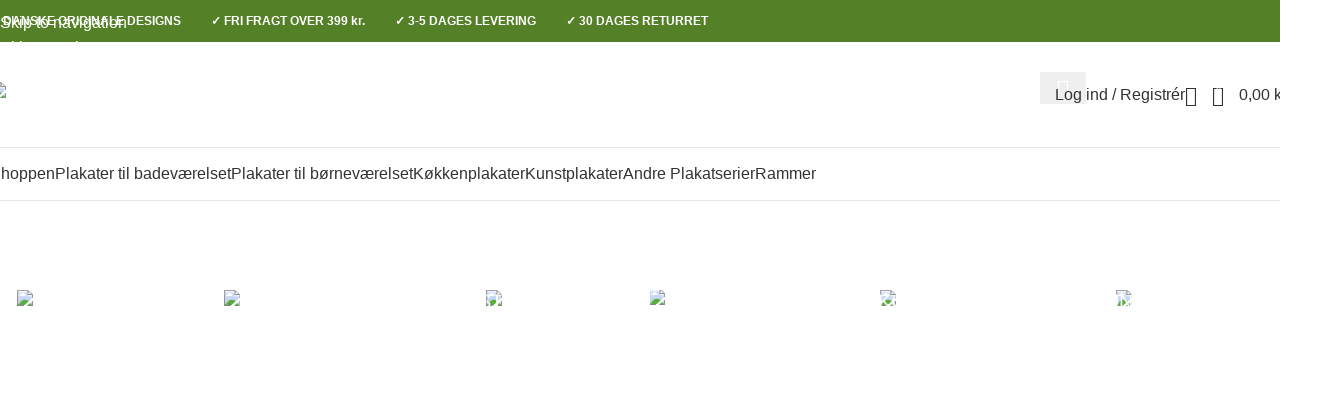

--- FILE ---
content_type: text/html; charset=UTF-8
request_url: https://simonholst.dk/product-tag/planeter/
body_size: 61059
content:
<!DOCTYPE html>
<html lang="da-DK">
<head>
	<meta charset="UTF-8">
	<link rel="profile" href="https://gmpg.org/xfn/11">
	<link rel="pingback" href="https://simonholst.dk/xmlrpc.php">

	<meta name='robots' content='max-image-preview:large, noindex,follow' />
    <script type="text/javascript">
    // Execute immediately when DOM is ready
    document.addEventListener('DOMContentLoaded', function() {
        // Disable Woodmart AJAX immediately
        if (typeof window.woodmart_settings !== 'undefined') {
            window.woodmart_settings.ajax_shop = false;
            window.woodmart_settings.shop_ajax = false;
            window.woodmart_settings.ajax_shop_enabled = false;
            console.log('WCF: Disabled Woodmart AJAX at page load');
        }
        
        // Remove action and method from all Woodmart forms
        var woodmartForms = document.querySelectorAll('form.woocommerce-ordering');
        woodmartForms.forEach(function(form) {
            form.removeAttribute('action');
            form.removeAttribute('method');
            form.setAttribute('data-wcf-neutralized', 'true');
            console.log('WCF: Neutralized Woodmart form');
        });
        
        // Prevent any form submissions
        document.addEventListener('submit', function(e) {
            if (e.target.classList.contains('woocommerce-ordering')) {
                console.log('WCF: Prevented Woodmart form submission');
                e.preventDefault();
                e.stopPropagation();
                return false;
            }
        }, true);
    });
    
    // Backup prevention for early events
    if (typeof window.woodmart_settings !== 'undefined') {
        window.woodmart_settings.ajax_shop = false;
        window.woodmart_settings.shop_ajax = false;
        window.woodmart_settings.ajax_shop_enabled = false;
    }
    </script>
    <!-- Google tag (gtag.js) consent mode dataLayer added by Site Kit -->
<script type="text/javascript" id="google_gtagjs-js-consent-mode-data-layer">
/* <![CDATA[ */
window.dataLayer = window.dataLayer || [];function gtag(){dataLayer.push(arguments);}
gtag('consent', 'default', {"ad_personalization":"denied","ad_storage":"denied","ad_user_data":"denied","analytics_storage":"denied","functionality_storage":"denied","security_storage":"denied","personalization_storage":"denied","region":["AT","BE","BG","CH","CY","CZ","DE","DK","EE","ES","FI","FR","GB","GR","HR","HU","IE","IS","IT","LI","LT","LU","LV","MT","NL","NO","PL","PT","RO","SE","SI","SK"],"wait_for_update":500});
window._googlesitekitConsentCategoryMap = {"statistics":["analytics_storage"],"marketing":["ad_storage","ad_user_data","ad_personalization"],"functional":["functionality_storage","security_storage"],"preferences":["personalization_storage"]};
window._googlesitekitConsents = {"ad_personalization":"denied","ad_storage":"denied","ad_user_data":"denied","analytics_storage":"denied","functionality_storage":"denied","security_storage":"denied","personalization_storage":"denied","region":["AT","BE","BG","CH","CY","CZ","DE","DK","EE","ES","FI","FR","GB","GR","HR","HU","IE","IS","IT","LI","LT","LU","LV","MT","NL","NO","PL","PT","RO","SE","SI","SK"],"wait_for_update":500};
/* ]]> */
</script>
<!-- End Google tag (gtag.js) consent mode dataLayer added by Site Kit -->

	<!-- This site is optimized with the Yoast SEO plugin v26.7 - https://yoast.com/wordpress/plugins/seo/ -->
	<title>planeter Archives - SimonHolst.dk</title>
	<link rel="canonical" href="https://simonholst.dk/product-tag/planeter/" />
	<meta property="og:locale" content="da_DK" />
	<meta property="og:type" content="article" />
	<meta property="og:title" content="planeter Archives - SimonHolst.dk" />
	<meta property="og:url" content="https://simonholst.dk/product-tag/planeter/" />
	<meta property="og:site_name" content="SimonHolst.dk" />
	<meta name="twitter:card" content="summary_large_image" />
	<script type="application/ld+json" class="yoast-schema-graph">{"@context":"https://schema.org","@graph":[{"@type":"CollectionPage","@id":"https://simonholst.dk/product-tag/planeter/","url":"https://simonholst.dk/product-tag/planeter/","name":"planeter Archives - SimonHolst.dk","isPartOf":{"@id":"https://simonholst.dk/#website"},"breadcrumb":{"@id":"https://simonholst.dk/product-tag/planeter/#breadcrumb"},"inLanguage":"da-DK"},{"@type":"BreadcrumbList","@id":"https://simonholst.dk/product-tag/planeter/#breadcrumb","itemListElement":[{"@type":"ListItem","position":1,"name":"Home","item":"https://simonholst.dk/"},{"@type":"ListItem","position":2,"name":"planeter"}]},{"@type":"WebSite","@id":"https://simonholst.dk/#website","url":"https://simonholst.dk/","name":"SimonHolst.dk","description":"Plakater med omtanke","publisher":{"@id":"https://simonholst.dk/#organization"},"potentialAction":[{"@type":"SearchAction","target":{"@type":"EntryPoint","urlTemplate":"https://simonholst.dk/?s={search_term_string}"},"query-input":{"@type":"PropertyValueSpecification","valueRequired":true,"valueName":"search_term_string"}}],"inLanguage":"da-DK"},{"@type":"Organization","@id":"https://simonholst.dk/#organization","name":"SimonHolst.dk","url":"https://simonholst.dk/","logo":{"@type":"ImageObject","inLanguage":"da-DK","@id":"https://simonholst.dk/#/schema/logo/image/","url":"https://simonholst.dk/wp-content/uploads/2024/06/logo_email.png","contentUrl":"https://simonholst.dk/wp-content/uploads/2024/06/logo_email.png","width":790,"height":185,"caption":"SimonHolst.dk"},"image":{"@id":"https://simonholst.dk/#/schema/logo/image/"},"sameAs":["https://www.facebook.com/simonholstdesign","https://www.instagram.com/simonholstdesign/"]}]}</script>
	<!-- / Yoast SEO plugin. -->


<link rel='dns-prefetch' href='//static.klaviyo.com' />
<link rel='dns-prefetch' href='//capi-automation.s3.us-east-2.amazonaws.com' />
<link rel='dns-prefetch' href='//www.googletagmanager.com' />

<link rel="alternate" type="application/rss+xml" title="SimonHolst.dk &raquo; Feed" href="https://simonholst.dk/feed/" />
<link rel="alternate" type="application/rss+xml" title="SimonHolst.dk &raquo;-kommentar-feed" href="https://simonholst.dk/comments/feed/" />
<link rel="alternate" type="application/rss+xml" title="SimonHolst.dk &raquo; planeter Tag Feed" href="https://simonholst.dk/product-tag/planeter/feed/" />
<style id='wp-img-auto-sizes-contain-inline-css' type='text/css'>
img:is([sizes=auto i],[sizes^="auto," i]){contain-intrinsic-size:3000px 1500px}
/*# sourceURL=wp-img-auto-sizes-contain-inline-css */
</style>
<link rel='stylesheet' id='wp-block-library-css' href='https://simonholst.dk/wp-includes/css/dist/block-library/style.min.css?ver=b550d306bf8d03fd04d7667292d4c813' type='text/css' media='all' />
<style id='safe-svg-svg-icon-style-inline-css' type='text/css'>
.safe-svg-cover{text-align:center}.safe-svg-cover .safe-svg-inside{display:inline-block;max-width:100%}.safe-svg-cover svg{fill:currentColor;height:100%;max-height:100%;max-width:100%;width:100%}

/*# sourceURL=https://simonholst.dk/wp-content/plugins/safe-svg/dist/safe-svg-block-frontend.css */
</style>
<style id='global-styles-inline-css' type='text/css'>
:root{--wp--preset--aspect-ratio--square: 1;--wp--preset--aspect-ratio--4-3: 4/3;--wp--preset--aspect-ratio--3-4: 3/4;--wp--preset--aspect-ratio--3-2: 3/2;--wp--preset--aspect-ratio--2-3: 2/3;--wp--preset--aspect-ratio--16-9: 16/9;--wp--preset--aspect-ratio--9-16: 9/16;--wp--preset--color--black: #000000;--wp--preset--color--cyan-bluish-gray: #abb8c3;--wp--preset--color--white: #ffffff;--wp--preset--color--pale-pink: #f78da7;--wp--preset--color--vivid-red: #cf2e2e;--wp--preset--color--luminous-vivid-orange: #ff6900;--wp--preset--color--luminous-vivid-amber: #fcb900;--wp--preset--color--light-green-cyan: #7bdcb5;--wp--preset--color--vivid-green-cyan: #00d084;--wp--preset--color--pale-cyan-blue: #8ed1fc;--wp--preset--color--vivid-cyan-blue: #0693e3;--wp--preset--color--vivid-purple: #9b51e0;--wp--preset--gradient--vivid-cyan-blue-to-vivid-purple: linear-gradient(135deg,rgb(6,147,227) 0%,rgb(155,81,224) 100%);--wp--preset--gradient--light-green-cyan-to-vivid-green-cyan: linear-gradient(135deg,rgb(122,220,180) 0%,rgb(0,208,130) 100%);--wp--preset--gradient--luminous-vivid-amber-to-luminous-vivid-orange: linear-gradient(135deg,rgb(252,185,0) 0%,rgb(255,105,0) 100%);--wp--preset--gradient--luminous-vivid-orange-to-vivid-red: linear-gradient(135deg,rgb(255,105,0) 0%,rgb(207,46,46) 100%);--wp--preset--gradient--very-light-gray-to-cyan-bluish-gray: linear-gradient(135deg,rgb(238,238,238) 0%,rgb(169,184,195) 100%);--wp--preset--gradient--cool-to-warm-spectrum: linear-gradient(135deg,rgb(74,234,220) 0%,rgb(151,120,209) 20%,rgb(207,42,186) 40%,rgb(238,44,130) 60%,rgb(251,105,98) 80%,rgb(254,248,76) 100%);--wp--preset--gradient--blush-light-purple: linear-gradient(135deg,rgb(255,206,236) 0%,rgb(152,150,240) 100%);--wp--preset--gradient--blush-bordeaux: linear-gradient(135deg,rgb(254,205,165) 0%,rgb(254,45,45) 50%,rgb(107,0,62) 100%);--wp--preset--gradient--luminous-dusk: linear-gradient(135deg,rgb(255,203,112) 0%,rgb(199,81,192) 50%,rgb(65,88,208) 100%);--wp--preset--gradient--pale-ocean: linear-gradient(135deg,rgb(255,245,203) 0%,rgb(182,227,212) 50%,rgb(51,167,181) 100%);--wp--preset--gradient--electric-grass: linear-gradient(135deg,rgb(202,248,128) 0%,rgb(113,206,126) 100%);--wp--preset--gradient--midnight: linear-gradient(135deg,rgb(2,3,129) 0%,rgb(40,116,252) 100%);--wp--preset--font-size--small: 13px;--wp--preset--font-size--medium: 20px;--wp--preset--font-size--large: 36px;--wp--preset--font-size--x-large: 42px;--wp--preset--spacing--20: 0.44rem;--wp--preset--spacing--30: 0.67rem;--wp--preset--spacing--40: 1rem;--wp--preset--spacing--50: 1.5rem;--wp--preset--spacing--60: 2.25rem;--wp--preset--spacing--70: 3.38rem;--wp--preset--spacing--80: 5.06rem;--wp--preset--shadow--natural: 6px 6px 9px rgba(0, 0, 0, 0.2);--wp--preset--shadow--deep: 12px 12px 50px rgba(0, 0, 0, 0.4);--wp--preset--shadow--sharp: 6px 6px 0px rgba(0, 0, 0, 0.2);--wp--preset--shadow--outlined: 6px 6px 0px -3px rgb(255, 255, 255), 6px 6px rgb(0, 0, 0);--wp--preset--shadow--crisp: 6px 6px 0px rgb(0, 0, 0);}:where(body) { margin: 0; }.wp-site-blocks > .alignleft { float: left; margin-right: 2em; }.wp-site-blocks > .alignright { float: right; margin-left: 2em; }.wp-site-blocks > .aligncenter { justify-content: center; margin-left: auto; margin-right: auto; }:where(.is-layout-flex){gap: 0.5em;}:where(.is-layout-grid){gap: 0.5em;}.is-layout-flow > .alignleft{float: left;margin-inline-start: 0;margin-inline-end: 2em;}.is-layout-flow > .alignright{float: right;margin-inline-start: 2em;margin-inline-end: 0;}.is-layout-flow > .aligncenter{margin-left: auto !important;margin-right: auto !important;}.is-layout-constrained > .alignleft{float: left;margin-inline-start: 0;margin-inline-end: 2em;}.is-layout-constrained > .alignright{float: right;margin-inline-start: 2em;margin-inline-end: 0;}.is-layout-constrained > .aligncenter{margin-left: auto !important;margin-right: auto !important;}.is-layout-constrained > :where(:not(.alignleft):not(.alignright):not(.alignfull)){margin-left: auto !important;margin-right: auto !important;}body .is-layout-flex{display: flex;}.is-layout-flex{flex-wrap: wrap;align-items: center;}.is-layout-flex > :is(*, div){margin: 0;}body .is-layout-grid{display: grid;}.is-layout-grid > :is(*, div){margin: 0;}body{padding-top: 0px;padding-right: 0px;padding-bottom: 0px;padding-left: 0px;}a:where(:not(.wp-element-button)){text-decoration: none;}:root :where(.wp-element-button, .wp-block-button__link){background-color: #32373c;border-width: 0;color: #fff;font-family: inherit;font-size: inherit;font-style: inherit;font-weight: inherit;letter-spacing: inherit;line-height: inherit;padding-top: calc(0.667em + 2px);padding-right: calc(1.333em + 2px);padding-bottom: calc(0.667em + 2px);padding-left: calc(1.333em + 2px);text-decoration: none;text-transform: inherit;}.has-black-color{color: var(--wp--preset--color--black) !important;}.has-cyan-bluish-gray-color{color: var(--wp--preset--color--cyan-bluish-gray) !important;}.has-white-color{color: var(--wp--preset--color--white) !important;}.has-pale-pink-color{color: var(--wp--preset--color--pale-pink) !important;}.has-vivid-red-color{color: var(--wp--preset--color--vivid-red) !important;}.has-luminous-vivid-orange-color{color: var(--wp--preset--color--luminous-vivid-orange) !important;}.has-luminous-vivid-amber-color{color: var(--wp--preset--color--luminous-vivid-amber) !important;}.has-light-green-cyan-color{color: var(--wp--preset--color--light-green-cyan) !important;}.has-vivid-green-cyan-color{color: var(--wp--preset--color--vivid-green-cyan) !important;}.has-pale-cyan-blue-color{color: var(--wp--preset--color--pale-cyan-blue) !important;}.has-vivid-cyan-blue-color{color: var(--wp--preset--color--vivid-cyan-blue) !important;}.has-vivid-purple-color{color: var(--wp--preset--color--vivid-purple) !important;}.has-black-background-color{background-color: var(--wp--preset--color--black) !important;}.has-cyan-bluish-gray-background-color{background-color: var(--wp--preset--color--cyan-bluish-gray) !important;}.has-white-background-color{background-color: var(--wp--preset--color--white) !important;}.has-pale-pink-background-color{background-color: var(--wp--preset--color--pale-pink) !important;}.has-vivid-red-background-color{background-color: var(--wp--preset--color--vivid-red) !important;}.has-luminous-vivid-orange-background-color{background-color: var(--wp--preset--color--luminous-vivid-orange) !important;}.has-luminous-vivid-amber-background-color{background-color: var(--wp--preset--color--luminous-vivid-amber) !important;}.has-light-green-cyan-background-color{background-color: var(--wp--preset--color--light-green-cyan) !important;}.has-vivid-green-cyan-background-color{background-color: var(--wp--preset--color--vivid-green-cyan) !important;}.has-pale-cyan-blue-background-color{background-color: var(--wp--preset--color--pale-cyan-blue) !important;}.has-vivid-cyan-blue-background-color{background-color: var(--wp--preset--color--vivid-cyan-blue) !important;}.has-vivid-purple-background-color{background-color: var(--wp--preset--color--vivid-purple) !important;}.has-black-border-color{border-color: var(--wp--preset--color--black) !important;}.has-cyan-bluish-gray-border-color{border-color: var(--wp--preset--color--cyan-bluish-gray) !important;}.has-white-border-color{border-color: var(--wp--preset--color--white) !important;}.has-pale-pink-border-color{border-color: var(--wp--preset--color--pale-pink) !important;}.has-vivid-red-border-color{border-color: var(--wp--preset--color--vivid-red) !important;}.has-luminous-vivid-orange-border-color{border-color: var(--wp--preset--color--luminous-vivid-orange) !important;}.has-luminous-vivid-amber-border-color{border-color: var(--wp--preset--color--luminous-vivid-amber) !important;}.has-light-green-cyan-border-color{border-color: var(--wp--preset--color--light-green-cyan) !important;}.has-vivid-green-cyan-border-color{border-color: var(--wp--preset--color--vivid-green-cyan) !important;}.has-pale-cyan-blue-border-color{border-color: var(--wp--preset--color--pale-cyan-blue) !important;}.has-vivid-cyan-blue-border-color{border-color: var(--wp--preset--color--vivid-cyan-blue) !important;}.has-vivid-purple-border-color{border-color: var(--wp--preset--color--vivid-purple) !important;}.has-vivid-cyan-blue-to-vivid-purple-gradient-background{background: var(--wp--preset--gradient--vivid-cyan-blue-to-vivid-purple) !important;}.has-light-green-cyan-to-vivid-green-cyan-gradient-background{background: var(--wp--preset--gradient--light-green-cyan-to-vivid-green-cyan) !important;}.has-luminous-vivid-amber-to-luminous-vivid-orange-gradient-background{background: var(--wp--preset--gradient--luminous-vivid-amber-to-luminous-vivid-orange) !important;}.has-luminous-vivid-orange-to-vivid-red-gradient-background{background: var(--wp--preset--gradient--luminous-vivid-orange-to-vivid-red) !important;}.has-very-light-gray-to-cyan-bluish-gray-gradient-background{background: var(--wp--preset--gradient--very-light-gray-to-cyan-bluish-gray) !important;}.has-cool-to-warm-spectrum-gradient-background{background: var(--wp--preset--gradient--cool-to-warm-spectrum) !important;}.has-blush-light-purple-gradient-background{background: var(--wp--preset--gradient--blush-light-purple) !important;}.has-blush-bordeaux-gradient-background{background: var(--wp--preset--gradient--blush-bordeaux) !important;}.has-luminous-dusk-gradient-background{background: var(--wp--preset--gradient--luminous-dusk) !important;}.has-pale-ocean-gradient-background{background: var(--wp--preset--gradient--pale-ocean) !important;}.has-electric-grass-gradient-background{background: var(--wp--preset--gradient--electric-grass) !important;}.has-midnight-gradient-background{background: var(--wp--preset--gradient--midnight) !important;}.has-small-font-size{font-size: var(--wp--preset--font-size--small) !important;}.has-medium-font-size{font-size: var(--wp--preset--font-size--medium) !important;}.has-large-font-size{font-size: var(--wp--preset--font-size--large) !important;}.has-x-large-font-size{font-size: var(--wp--preset--font-size--x-large) !important;}
:where(.wp-block-post-template.is-layout-flex){gap: 1.25em;}:where(.wp-block-post-template.is-layout-grid){gap: 1.25em;}
:where(.wp-block-term-template.is-layout-flex){gap: 1.25em;}:where(.wp-block-term-template.is-layout-grid){gap: 1.25em;}
:where(.wp-block-columns.is-layout-flex){gap: 2em;}:where(.wp-block-columns.is-layout-grid){gap: 2em;}
:root :where(.wp-block-pullquote){font-size: 1.5em;line-height: 1.6;}
/*# sourceURL=global-styles-inline-css */
</style>
<style id='woocommerce-inline-inline-css' type='text/css'>
.woocommerce form .form-row .required { visibility: visible; }
/*# sourceURL=woocommerce-inline-inline-css */
</style>
<link rel='stylesheet' id='cmplz-general-css' href='https://simonholst.dk/wp-content/plugins/complianz-gdpr/assets/css/cookieblocker.min.css?ver=1766513701' type='text/css' media='all' />
<link rel='stylesheet' id='elementor-frontend-css' href='https://simonholst.dk/wp-content/uploads/elementor/css/custom-frontend.min.css?ver=1769293272' type='text/css' media='all' />
<link rel='stylesheet' id='elementor-post-9-css' href='https://simonholst.dk/wp-content/uploads/elementor/css/post-9.css?ver=1769293272' type='text/css' media='all' />
<link rel='stylesheet' id='wd-style-base-css' href='https://simonholst.dk/wp-content/themes/woodmart/css/parts/base.min.css?ver=8.3.8' type='text/css' media='all' />
<link rel='stylesheet' id='wd-helpers-wpb-elem-css' href='https://simonholst.dk/wp-content/themes/woodmart/css/parts/helpers-wpb-elem.min.css?ver=8.3.8' type='text/css' media='all' />
<link rel='stylesheet' id='wd-revolution-slider-css' href='https://simonholst.dk/wp-content/themes/woodmart/css/parts/int-rev-slider.min.css?ver=8.3.8' type='text/css' media='all' />
<link rel='stylesheet' id='wd-elementor-base-css' href='https://simonholst.dk/wp-content/themes/woodmart/css/parts/int-elem-base.min.css?ver=8.3.8' type='text/css' media='all' />
<link rel='stylesheet' id='wd-elementor-pro-base-css' href='https://simonholst.dk/wp-content/themes/woodmart/css/parts/int-elementor-pro.min.css?ver=8.3.8' type='text/css' media='all' />
<link rel='stylesheet' id='wd-int-wordfence-css' href='https://simonholst.dk/wp-content/themes/woodmart/css/parts/int-wordfence.min.css?ver=8.3.8' type='text/css' media='all' />
<link rel='stylesheet' id='wd-woocommerce-base-css' href='https://simonholst.dk/wp-content/themes/woodmart/css/parts/woocommerce-base.min.css?ver=8.3.8' type='text/css' media='all' />
<link rel='stylesheet' id='wd-mod-star-rating-css' href='https://simonholst.dk/wp-content/themes/woodmart/css/parts/mod-star-rating.min.css?ver=8.3.8' type='text/css' media='all' />
<link rel='stylesheet' id='wd-woocommerce-block-notices-css' href='https://simonholst.dk/wp-content/themes/woodmart/css/parts/woo-mod-block-notices.min.css?ver=8.3.8' type='text/css' media='all' />
<link rel='stylesheet' id='wd-woo-opt-free-progress-bar-css' href='https://simonholst.dk/wp-content/themes/woodmart/css/parts/woo-opt-free-progress-bar.min.css?ver=8.3.8' type='text/css' media='all' />
<link rel='stylesheet' id='wd-woo-mod-progress-bar-css' href='https://simonholst.dk/wp-content/themes/woodmart/css/parts/woo-mod-progress-bar.min.css?ver=8.3.8' type='text/css' media='all' />
<link rel='stylesheet' id='wd-widget-active-filters-css' href='https://simonholst.dk/wp-content/themes/woodmart/css/parts/woo-widget-active-filters.min.css?ver=8.3.8' type='text/css' media='all' />
<link rel='stylesheet' id='wd-woo-shop-builder-css' href='https://simonholst.dk/wp-content/themes/woodmart/css/parts/woo-shop-builder.min.css?ver=8.3.8' type='text/css' media='all' />
<link rel='stylesheet' id='wd-wp-blocks-css' href='https://simonholst.dk/wp-content/themes/woodmart/css/parts/wp-blocks.min.css?ver=8.3.8' type='text/css' media='all' />
<link rel='stylesheet' id='child-style-css' href='https://simonholst.dk/wp-content/themes/woodmart-child/style.css?ver=8.3.8' type='text/css' media='all' />
<link rel='stylesheet' id='wd-header-base-css' href='https://simonholst.dk/wp-content/themes/woodmart/css/parts/header-base.min.css?ver=8.3.8' type='text/css' media='all' />
<link rel='stylesheet' id='wd-mod-tools-css' href='https://simonholst.dk/wp-content/themes/woodmart/css/parts/mod-tools.min.css?ver=8.3.8' type='text/css' media='all' />
<link rel='stylesheet' id='wd-header-elements-base-css' href='https://simonholst.dk/wp-content/themes/woodmart/css/parts/header-el-base.min.css?ver=8.3.8' type='text/css' media='all' />
<link rel='stylesheet' id='wd-header-search-css' href='https://simonholst.dk/wp-content/themes/woodmart/css/parts/header-el-search.min.css?ver=8.3.8' type='text/css' media='all' />
<link rel='stylesheet' id='wd-header-search-form-css' href='https://simonholst.dk/wp-content/themes/woodmart/css/parts/header-el-search-form.min.css?ver=8.3.8' type='text/css' media='all' />
<link rel='stylesheet' id='wd-wd-search-form-css' href='https://simonholst.dk/wp-content/themes/woodmart/css/parts/wd-search-form.min.css?ver=8.3.8' type='text/css' media='all' />
<link rel='stylesheet' id='wd-wd-search-results-css' href='https://simonholst.dk/wp-content/themes/woodmart/css/parts/wd-search-results.min.css?ver=8.3.8' type='text/css' media='all' />
<link rel='stylesheet' id='wd-wd-search-dropdown-css' href='https://simonholst.dk/wp-content/themes/woodmart/css/parts/wd-search-dropdown.min.css?ver=8.3.8' type='text/css' media='all' />
<link rel='stylesheet' id='wd-wd-search-cat-css' href='https://simonholst.dk/wp-content/themes/woodmart/css/parts/wd-search-cat.min.css?ver=8.3.8' type='text/css' media='all' />
<link rel='stylesheet' id='wd-woo-mod-login-form-css' href='https://simonholst.dk/wp-content/themes/woodmart/css/parts/woo-mod-login-form.min.css?ver=8.3.8' type='text/css' media='all' />
<link rel='stylesheet' id='wd-header-my-account-css' href='https://simonholst.dk/wp-content/themes/woodmart/css/parts/header-el-my-account.min.css?ver=8.3.8' type='text/css' media='all' />
<link rel='stylesheet' id='wd-header-cart-side-css' href='https://simonholst.dk/wp-content/themes/woodmart/css/parts/header-el-cart-side.min.css?ver=8.3.8' type='text/css' media='all' />
<link rel='stylesheet' id='wd-woo-mod-quantity-css' href='https://simonholst.dk/wp-content/themes/woodmart/css/parts/woo-mod-quantity.min.css?ver=8.3.8' type='text/css' media='all' />
<link rel='stylesheet' id='wd-header-cart-css' href='https://simonholst.dk/wp-content/themes/woodmart/css/parts/header-el-cart.min.css?ver=8.3.8' type='text/css' media='all' />
<link rel='stylesheet' id='wd-widget-shopping-cart-css' href='https://simonholst.dk/wp-content/themes/woodmart/css/parts/woo-widget-shopping-cart.min.css?ver=8.3.8' type='text/css' media='all' />
<link rel='stylesheet' id='wd-widget-product-list-css' href='https://simonholst.dk/wp-content/themes/woodmart/css/parts/woo-widget-product-list.min.css?ver=8.3.8' type='text/css' media='all' />
<link rel='stylesheet' id='wd-header-mobile-nav-dropdown-css' href='https://simonholst.dk/wp-content/themes/woodmart/css/parts/header-el-mobile-nav-dropdown.min.css?ver=8.3.8' type='text/css' media='all' />
<link rel='stylesheet' id='wd-categories-loop-center-css' href='https://simonholst.dk/wp-content/themes/woodmart/css/parts/woo-categories-loop-center-old.min.css?ver=8.3.8' type='text/css' media='all' />
<link rel='stylesheet' id='wd-woo-categories-loop-css' href='https://simonholst.dk/wp-content/themes/woodmart/css/parts/woo-categories-loop.min.css?ver=8.3.8' type='text/css' media='all' />
<link rel='stylesheet' id='wd-categories-loop-css' href='https://simonholst.dk/wp-content/themes/woodmart/css/parts/woo-categories-loop-old.min.css?ver=8.3.8' type='text/css' media='all' />
<link rel='stylesheet' id='wd-swiper-css' href='https://simonholst.dk/wp-content/themes/woodmart/css/parts/lib-swiper.min.css?ver=8.3.8' type='text/css' media='all' />
<link rel='stylesheet' id='wd-swiper-arrows-css' href='https://simonholst.dk/wp-content/themes/woodmart/css/parts/lib-swiper-arrows.min.css?ver=8.3.8' type='text/css' media='all' />
<link rel='stylesheet' id='wd-swiper-pagin-css' href='https://simonholst.dk/wp-content/themes/woodmart/css/parts/lib-swiper-pagin.min.css?ver=8.3.8' type='text/css' media='all' />
<link rel='stylesheet' id='wd-shop-filter-area-css' href='https://simonholst.dk/wp-content/themes/woodmart/css/parts/woo-shop-el-filters-area.min.css?ver=8.3.8' type='text/css' media='all' />
<link rel='stylesheet' id='wd-woo-shop-el-products-per-page-css' href='https://simonholst.dk/wp-content/themes/woodmart/css/parts/woo-shop-el-products-per-page.min.css?ver=8.3.8' type='text/css' media='all' />
<link rel='stylesheet' id='wd-woo-shop-el-products-view-css' href='https://simonholst.dk/wp-content/themes/woodmart/css/parts/woo-shop-el-products-view.min.css?ver=8.3.8' type='text/css' media='all' />
<link rel='stylesheet' id='wd-woo-shop-el-order-by-css' href='https://simonholst.dk/wp-content/themes/woodmart/css/parts/woo-shop-el-order-by.min.css?ver=8.3.8' type='text/css' media='all' />
<link rel='stylesheet' id='wd-widget-wd-layered-nav-css' href='https://simonholst.dk/wp-content/themes/woodmart/css/parts/woo-widget-wd-layered-nav.min.css?ver=8.3.8' type='text/css' media='all' />
<link rel='stylesheet' id='wd-woo-mod-swatches-base-css' href='https://simonholst.dk/wp-content/themes/woodmart/css/parts/woo-mod-swatches-base.min.css?ver=8.3.8' type='text/css' media='all' />
<link rel='stylesheet' id='wd-woo-mod-swatches-filter-css' href='https://simonholst.dk/wp-content/themes/woodmart/css/parts/woo-mod-swatches-filter.min.css?ver=8.3.8' type='text/css' media='all' />
<link rel='stylesheet' id='wd-sticky-loader-css' href='https://simonholst.dk/wp-content/themes/woodmart/css/parts/mod-sticky-loader.min.css?ver=8.3.8' type='text/css' media='all' />
<link rel='stylesheet' id='wd-text-block-css' href='https://simonholst.dk/wp-content/themes/woodmart/css/parts/el-text-block.min.css?ver=8.3.8' type='text/css' media='all' />
<link rel='stylesheet' id='wd-widget-collapse-css' href='https://simonholst.dk/wp-content/themes/woodmart/css/parts/opt-widget-collapse.min.css?ver=8.3.8' type='text/css' media='all' />
<link rel='stylesheet' id='wd-footer-base-css' href='https://simonholst.dk/wp-content/themes/woodmart/css/parts/footer-base.min.css?ver=8.3.8' type='text/css' media='all' />
<link rel='stylesheet' id='wd-list-css' href='https://simonholst.dk/wp-content/themes/woodmart/css/parts/el-list.min.css?ver=8.3.8' type='text/css' media='all' />
<link rel='stylesheet' id='wd-el-list-css' href='https://simonholst.dk/wp-content/themes/woodmart/css/parts/el-list-wpb-elem.min.css?ver=8.3.8' type='text/css' media='all' />
<link rel='stylesheet' id='wd-social-icons-css' href='https://simonholst.dk/wp-content/themes/woodmart/css/parts/el-social-icons.min.css?ver=8.3.8' type='text/css' media='all' />
<link rel='stylesheet' id='wd-scroll-top-css' href='https://simonholst.dk/wp-content/themes/woodmart/css/parts/opt-scrolltotop.min.css?ver=8.3.8' type='text/css' media='all' />
<link rel='stylesheet' id='wd-header-my-account-sidebar-css' href='https://simonholst.dk/wp-content/themes/woodmart/css/parts/header-el-my-account-sidebar.min.css?ver=8.3.8' type='text/css' media='all' />
<link rel='stylesheet' id='wd-bottom-toolbar-css' href='https://simonholst.dk/wp-content/themes/woodmart/css/parts/opt-bottom-toolbar.min.css?ver=8.3.8' type='text/css' media='all' />
<link rel='stylesheet' id='xts-style-theme_settings_default-css' href='https://simonholst.dk/wp-content/uploads/2026/01/xts-theme_settings_default-1769056105.css?ver=8.3.8' type='text/css' media='all' />
<link rel="stylesheet" href="https://simonholst.dk/wp-content/cache/fonts/1/google-fonts/css/b/6/5/ec509bf599646cae5bff9800e375e.css" data-wpr-hosted-gf-parameters="family=Lato%3A400%2C700%7CPoppins%3A400%2C600%2C500&ver=8.3.8"/>
<link rel='stylesheet' id='elementor-gf-local-roboto-css' href='https://simonholst.dk/wp-content/uploads/elementor/google-fonts/css/roboto.css?ver=1742558071' type='text/css' media='all' />
<link rel='stylesheet' id='elementor-gf-local-robotoslab-css' href='https://simonholst.dk/wp-content/uploads/elementor/google-fonts/css/robotoslab.css?ver=1742558084' type='text/css' media='all' />
<script type="text/javascript" src="https://simonholst.dk/wp-includes/js/jquery/jquery.min.js?ver=3.7.1" id="jquery-core-js"></script>
<script type="text/javascript" src="https://simonholst.dk/wp-includes/js/jquery/jquery-migrate.min.js?ver=3.4.1" id="jquery-migrate-js"></script>
<script type="text/javascript" src="https://simonholst.dk/wp-content/plugins/woocommerce/assets/js/jquery-blockui/jquery.blockUI.min.js?ver=2.7.0-wc.10.4.3" id="wc-jquery-blockui-js" data-wp-strategy="defer" data-rocket-defer defer></script>
<script type="text/javascript" id="wc-add-to-cart-js-extra">
/* <![CDATA[ */
var wc_add_to_cart_params = {"ajax_url":"/wp-admin/admin-ajax.php","wc_ajax_url":"/?wc-ajax=%%endpoint%%","i18n_view_cart":"Se kurv","cart_url":"https://simonholst.dk/kurv/","is_cart":"","cart_redirect_after_add":"no"};
//# sourceURL=wc-add-to-cart-js-extra
/* ]]> */
</script>
<script type="text/javascript" src="https://simonholst.dk/wp-content/plugins/woocommerce/assets/js/frontend/add-to-cart.min.js?ver=10.4.3" id="wc-add-to-cart-js" defer="defer" data-wp-strategy="defer"></script>
<script type="text/javascript" src="https://simonholst.dk/wp-content/plugins/woocommerce/assets/js/js-cookie/js.cookie.min.js?ver=2.1.4-wc.10.4.3" id="wc-js-cookie-js" data-wp-strategy="defer" data-rocket-defer defer></script>

<!-- Google tag (gtag.js) snippet added by Site Kit -->
<!-- Google Analytics-snippet tilføjet af Site Kit -->
<script type="text/javascript" src="https://www.googletagmanager.com/gtag/js?id=G-C05TZ6REKB" id="google_gtagjs-js" async></script>
<script type="text/javascript" id="google_gtagjs-js-after">
/* <![CDATA[ */
window.dataLayer = window.dataLayer || [];function gtag(){dataLayer.push(arguments);}
gtag("set","linker",{"domains":["simonholst.dk"]});
gtag("js", new Date());
gtag("set", "developer_id.dZTNiMT", true);
gtag("config", "G-C05TZ6REKB");
 window._googlesitekit = window._googlesitekit || {}; window._googlesitekit.throttledEvents = []; window._googlesitekit.gtagEvent = (name, data) => { var key = JSON.stringify( { name, data } ); if ( !! window._googlesitekit.throttledEvents[ key ] ) { return; } window._googlesitekit.throttledEvents[ key ] = true; setTimeout( () => { delete window._googlesitekit.throttledEvents[ key ]; }, 5 ); gtag( "event", name, { ...data, event_source: "site-kit" } ); }; 
//# sourceURL=google_gtagjs-js-after
/* ]]> */
</script>
<script type="text/javascript" src="https://simonholst.dk/wp-content/themes/woodmart/js/libs/device.min.js?ver=8.3.8" id="wd-device-library-js" data-rocket-defer defer></script>
<script type="text/javascript" src="https://simonholst.dk/wp-content/themes/woodmart/js/scripts/global/scrollBar.min.js?ver=8.3.8" id="wd-scrollbar-js"></script>
<script type="text/javascript" id="wc-settings-dep-in-header-js-after">
/* <![CDATA[ */
console.warn( "Scripts that have a dependency on [wc-settings, wc-blocks-checkout] must be loaded in the footer, klaviyo-klaviyo-checkout-block-editor-script was registered to load in the header, but has been switched to load in the footer instead. See https://github.com/woocommerce/woocommerce-gutenberg-products-block/pull/5059" );
console.warn( "Scripts that have a dependency on [wc-settings, wc-blocks-checkout] must be loaded in the footer, klaviyo-klaviyo-checkout-block-view-script was registered to load in the header, but has been switched to load in the footer instead. See https://github.com/woocommerce/woocommerce-gutenberg-products-block/pull/5059" );
//# sourceURL=wc-settings-dep-in-header-js-after
/* ]]> */
</script>
<link rel="https://api.w.org/" href="https://simonholst.dk/wp-json/" /><link rel="alternate" title="JSON" type="application/json" href="https://simonholst.dk/wp-json/wp/v2/product_tag/368" /><link rel="EditURI" type="application/rsd+xml" title="RSD" href="https://simonholst.dk/xmlrpc.php?rsd" />
<meta name="generator" content="Site Kit by Google 1.170.0" />
<!-- This website runs the Product Feed PRO for WooCommerce by AdTribes.io plugin - version woocommercesea_option_installed_version -->
    <style type="text/css">
    /* Disable Woodmart loading animations that might interfere */
    .shop-loop-container.loading {
        opacity: 1 !important;
        pointer-events: auto !important;
    }
    
    .woodmart-loading {
        display: none !important;
    }
    
    /* Ensure our forms remain functional */
    form.woocommerce-ordering[data-wcf-custom="true"] {
        display: block !important;
        opacity: 1 !important;
        pointer-events: auto !important;
    }
    
    form.woocommerce-ordering[data-wcf-custom="true"] select.orderby {
        pointer-events: auto !important;
    }
    </style>
    <link rel="canonical" href="https://simonholst.dk/vare/klimaplakater/spar-paa-plastikken/" />

			<style>.cmplz-hidden {
					display: none !important;
				}</style><!-- Google site verification - Google for WooCommerce -->
<meta name="google-site-verification" content="myzZSJWxTTfOR6zVE945osz0VE2BhBuHTfFMJX4QVFc" />
    <style>
        span.item-variation-value {
            color: #000;
        }
        /* Force price styling in all contexts */
        .woocommerce table.shop_table .original-price,
        .woocommerce-cart table.cart .original-price,
        .woocommerce-checkout table.shop_table .original-price,
        .cart-widget-side .original-price,
        .widget_shopping_cart .original-price,
        .woodmart-shopping-cart .original-price {
            text-decoration: line-through !important;
            color: #dc3545 !important;
            display: block !important;
            font-size: 0.9em !important;
            margin-bottom: 3px;
        }
        
        .woocommerce table.shop_table .discounted-price,
        .woocommerce-cart table.cart .discounted-price,
        .woocommerce-checkout table.shop_table .discounted-price,
        .cart-widget-side .discounted-price,
        .widget_shopping_cart .discounted-price,
        .woodmart-shopping-cart .discounted-price {
            color: #28a745 !important;
            font-weight: bold !important;
            font-size: 1.1em !important;
        }
        
        .woocommerce table.shop_table .discount-badge,
        .woocommerce-cart table.cart .discount-badge,
        .woocommerce-checkout table.shop_table .discount-badge,
        .cart-widget-side .discount-badge,
        .widget_shopping_cart .discount-badge,
        .woodmart-shopping-cart .discount-badge {
            display: inline-block !important;
            margin-left: 5px;
            background: #28a745 !important;
            color: white !important;
            padding: 2px 6px;
            border-radius: 3px;
            font-size: 10px !important;
            font-weight: bold;
            vertical-align: middle;
        }
        
        .bulk-price-display,
        .bulk-subtotal-display {
            line-height: 1.6;
        }
        
        /* Bulk discount info box */
        .bulk-discount-info {
            animation: fadeIn 0.5s ease-in;
        }
        
        @keyframes fadeIn {
            from { opacity: 0; transform: translateY(-10px); }
            to { opacity: 1; transform: translateY(0); }
        }
        
        /* WoodMart specific overrides */
        .woodmart-shopping-cart .cart-item-price .original-price {
            text-decoration: line-through !important;
            color: #dc3545 !important;
        }
        
        .woodmart-shopping-cart .cart-item-price .discounted-price {
            color: #28a745 !important;
            font-weight: bold !important;
        }
        
        /* Hide duplicate price displays in side cart */
        .widget_shopping_cart .bulk-price-display,
        .cart-widget-side .bulk-price-display {
            display: none !important;
        }
        
        /* Show only the mini cart display */
        .widget_shopping_cart .woodmart-bulk-price-wrapper,
        .cart-widget-side .woodmart-bulk-price-wrapper {
            display: block !important;
        }
        
        /* Variation price styling */
        .woocommerce-variation-price del {
            color: #dc3545 !important;
            opacity: 1 !important;
        }
        
        .woocommerce-variation-price ins {
            text-decoration: none !important;
            color: #28a745 !important;
            font-weight: bold !important;
        }
        
        .summary .price del {
            color: #dc3545 !important;
            opacity: 1 !important;
        }
        
        .summary .price ins {
            text-decoration: none !important;
            color: #28a745 !important;
            font-weight: bold !important;
        }
        
        /* Checkout review order table */
        .woocommerce-checkout-review-order-table .original-price {
            text-decoration: line-through !important;
            color: #dc3545 !important;
        }
        
        .woocommerce-checkout-review-order-table .discounted-price {
            color: #28a745 !important;
            font-weight: bold !important;
        }
    </style>
    <meta name="theme-color" content="rgb(0,0,0)">					<meta name="viewport" content="width=device-width, initial-scale=1.0, maximum-scale=1.0, user-scalable=no">
										<noscript><style>.woocommerce-product-gallery{ opacity: 1 !important; }</style></noscript>
	<meta name="generator" content="Elementor 3.34.1; features: e_font_icon_svg, additional_custom_breakpoints; settings: css_print_method-external, google_font-enabled, font_display-swap">
<style type="text/css">.recentcomments a{display:inline !important;padding:0 !important;margin:0 !important;}</style>			<script  type="text/javascript">
				!function(f,b,e,v,n,t,s){if(f.fbq)return;n=f.fbq=function(){n.callMethod?
					n.callMethod.apply(n,arguments):n.queue.push(arguments)};if(!f._fbq)f._fbq=n;
					n.push=n;n.loaded=!0;n.version='2.0';n.queue=[];t=b.createElement(e);t.async=!0;
					t.src=v;s=b.getElementsByTagName(e)[0];s.parentNode.insertBefore(t,s)}(window,
					document,'script','https://connect.facebook.net/en_US/fbevents.js');
			</script>
			<!-- WooCommerce Facebook Integration Begin -->
			<script  type="text/javascript">

				fbq('init', '386157168768311', {}, {
    "agent": "woocommerce_0-10.4.3-3.5.15"
});

				document.addEventListener( 'DOMContentLoaded', function() {
					// Insert placeholder for events injected when a product is added to the cart through AJAX.
					document.body.insertAdjacentHTML( 'beforeend', '<div class=\"wc-facebook-pixel-event-placeholder\"></div>' );
				}, false );

			</script>
			<!-- WooCommerce Facebook Integration End -->
						<style>
				.e-con.e-parent:nth-of-type(n+4):not(.e-lazyloaded):not(.e-no-lazyload),
				.e-con.e-parent:nth-of-type(n+4):not(.e-lazyloaded):not(.e-no-lazyload) * {
					background-image: none !important;
				}
				@media screen and (max-height: 1024px) {
					.e-con.e-parent:nth-of-type(n+3):not(.e-lazyloaded):not(.e-no-lazyload),
					.e-con.e-parent:nth-of-type(n+3):not(.e-lazyloaded):not(.e-no-lazyload) * {
						background-image: none !important;
					}
				}
				@media screen and (max-height: 640px) {
					.e-con.e-parent:nth-of-type(n+2):not(.e-lazyloaded):not(.e-no-lazyload),
					.e-con.e-parent:nth-of-type(n+2):not(.e-lazyloaded):not(.e-no-lazyload) * {
						background-image: none !important;
					}
				}
			</style>
			<meta name="generator" content="Powered by Slider Revolution 6.7.21 - responsive, Mobile-Friendly Slider Plugin for WordPress with comfortable drag and drop interface." />
<link rel="icon" href="https://simonholst.dk/wp-content/uploads/2024/06/cropped-Fav-Ikon-32x32.webp" sizes="32x32" />
<link rel="icon" href="https://simonholst.dk/wp-content/uploads/2024/06/cropped-Fav-Ikon-192x192.webp" sizes="192x192" />
<link rel="apple-touch-icon" href="https://simonholst.dk/wp-content/uploads/2024/06/cropped-Fav-Ikon-180x180.webp" />
<meta name="msapplication-TileImage" content="https://simonholst.dk/wp-content/uploads/2024/06/cropped-Fav-Ikon-270x270.webp" />
<script>function setREVStartSize(e){
			//window.requestAnimationFrame(function() {
				window.RSIW = window.RSIW===undefined ? window.innerWidth : window.RSIW;
				window.RSIH = window.RSIH===undefined ? window.innerHeight : window.RSIH;
				try {
					var pw = document.getElementById(e.c).parentNode.offsetWidth,
						newh;
					pw = pw===0 || isNaN(pw) || (e.l=="fullwidth" || e.layout=="fullwidth") ? window.RSIW : pw;
					e.tabw = e.tabw===undefined ? 0 : parseInt(e.tabw);
					e.thumbw = e.thumbw===undefined ? 0 : parseInt(e.thumbw);
					e.tabh = e.tabh===undefined ? 0 : parseInt(e.tabh);
					e.thumbh = e.thumbh===undefined ? 0 : parseInt(e.thumbh);
					e.tabhide = e.tabhide===undefined ? 0 : parseInt(e.tabhide);
					e.thumbhide = e.thumbhide===undefined ? 0 : parseInt(e.thumbhide);
					e.mh = e.mh===undefined || e.mh=="" || e.mh==="auto" ? 0 : parseInt(e.mh,0);
					if(e.layout==="fullscreen" || e.l==="fullscreen")
						newh = Math.max(e.mh,window.RSIH);
					else{
						e.gw = Array.isArray(e.gw) ? e.gw : [e.gw];
						for (var i in e.rl) if (e.gw[i]===undefined || e.gw[i]===0) e.gw[i] = e.gw[i-1];
						e.gh = e.el===undefined || e.el==="" || (Array.isArray(e.el) && e.el.length==0)? e.gh : e.el;
						e.gh = Array.isArray(e.gh) ? e.gh : [e.gh];
						for (var i in e.rl) if (e.gh[i]===undefined || e.gh[i]===0) e.gh[i] = e.gh[i-1];
											
						var nl = new Array(e.rl.length),
							ix = 0,
							sl;
						e.tabw = e.tabhide>=pw ? 0 : e.tabw;
						e.thumbw = e.thumbhide>=pw ? 0 : e.thumbw;
						e.tabh = e.tabhide>=pw ? 0 : e.tabh;
						e.thumbh = e.thumbhide>=pw ? 0 : e.thumbh;
						for (var i in e.rl) nl[i] = e.rl[i]<window.RSIW ? 0 : e.rl[i];
						sl = nl[0];
						for (var i in nl) if (sl>nl[i] && nl[i]>0) { sl = nl[i]; ix=i;}
						var m = pw>(e.gw[ix]+e.tabw+e.thumbw) ? 1 : (pw-(e.tabw+e.thumbw)) / (e.gw[ix]);
						newh =  (e.gh[ix] * m) + (e.tabh + e.thumbh);
					}
					var el = document.getElementById(e.c);
					if (el!==null && el) el.style.height = newh+"px";
					el = document.getElementById(e.c+"_wrapper");
					if (el!==null && el) {
						el.style.height = newh+"px";
						el.style.display = "block";
					}
				} catch(e){
					console.log("Failure at Presize of Slider:" + e)
				}
			//});
		  };</script>
		<style type="text/css" id="wp-custom-css">
			/*hide filter category sidebar title*/

.wcf-filter-shortcode .wcf-current-category {
  display: none;
}

/*hide filter category sidebar title end*/

/*order by sorting filter section start*/

.woocommerce-ordering .orderby{
  color: #111 !important;
}

/*order by sorting filter section end*/

span.text-value-c {
    margin: 0 !important;
    font-weight: 400;
}

/*product sorting at category filter*/

.sorting-box {
  display: flex;
  justify-content: flex-start;
  align-items: center;
}
#usp-carousel{
	height: auto!important;
}
.sorting-box .product-sorting-title{
  color: black;
  
}
.archive.post-type-archive.post-type-archive-product.wp-theme-woodmart.wp-child-theme-woodmart-child.theme-woodmart.woodmart-theme.woocommerce-shop .elementor-widget-shortcode .wcf-selected-category-container-wrapper {
    display: none;
}
.woocommerce-variation-price span.price, .woocommerce-variation-availability span.price {
    font-size: 24px!important;
}

.woocommerce-variation-price span.price del small, .woocommerce-variation-availability span.price del small {
    display: none;
}
/*product sorting at category filter end*/

/* Tilføj margin til højre og venstre i side-cart */
.cart-widget-side {
    padding: 0 20px; /* luft indvendigt */
}

/* Hvis du vil have selve kurven trukket lidt ind fra højre kant */
/* .cart-widget-side.wd-right {
    right: 20px;  /* træk 20px ind fra højre */
    width: calc(100% - 20px); /* sørger for at den ikke ryger ud af skærmen */
    max-width: 400px; /* sæt en max bredde, hvis du vil */
    border-radius: 8px; /* giver lidt afrunding for et flottere look */
} */
/* Fix: hvid tekst i mini-kurv (wpr wrapper) */
.wpr-mini-cart-name-and-quantity,
.wpr-mini-cart-name-and-quantity * {
  color: #1A1A1A !important;
}

/* Produktnavn (link) – ekstra sikkerhed */
.wpr-mini-cart-name-and-quantity a,
.wpr-mini-cart-name-and-quantity a:visited,
.wpr-mini-cart-name-and-quantity a:hover {
  color: #1A1A1A !important;
}

/* Variationer (dt/dd) */
.wpr-mini-cart-name-and-quantity .variation,
.wpr-mini-cart-name-and-quantity .variation dt,
.wpr-mini-cart-name-and-quantity .variation dd {
  color: #1A1A1A !important;
}
		</style>
		<style>
		
		</style>    <script type="text/javascript">
    jQuery(document).ready(function($) {
        // Store original Woodmart settings
        var wcf_original_woodmart = {};
        if (typeof window.woodmart_settings !== 'undefined') {
            wcf_original_woodmart = {
                ajax_shop: window.woodmart_settings.ajax_shop,
                shop_ajax: window.woodmart_settings.shop_ajax,
                ajax_shop_enabled: window.woodmart_settings.ajax_shop_enabled
            };
        }
        
        // Only prevent Woodmart when our filters are active
        function wcf_has_active_filters() {
            var params = new URLSearchParams(window.location.search);
            return params.has('filter_category') || $('.wcf-category-checkbox:checked').length > 0;
        }
        
        // Temporarily disable Woodmart only during our operations
        function wcf_disable_woodmart_temporarily() {
            if (typeof window.woodmart_settings !== 'undefined') {
                window.woodmart_settings.ajax_shop = false;
                window.woodmart_settings.shop_ajax = false;
                window.woodmart_settings.ajax_shop_enabled = false;
            }
        }
        
        // Restore Woodmart settings
        function wcf_restore_woodmart() {
            if (typeof window.woodmart_settings !== 'undefined' && wcf_original_woodmart) {
                window.woodmart_settings.ajax_shop = wcf_original_woodmart.ajax_shop;
                window.woodmart_settings.shop_ajax = wcf_original_woodmart.shop_ajax;
                window.woodmart_settings.ajax_shop_enabled = wcf_original_woodmart.ajax_shop_enabled;
            }
        }
        
        // Only intercept Woodmart forms when our filters are active or when sorting with filters
        $(document).on('submit', '.woocommerce-ordering, form.woocommerce-ordering', function(e) {
            if (wcf_has_active_filters() || $(this).find('.orderby').val()) {
                console.log('WCF: Intercepting Woodmart form submission due to active filters');
                e.preventDefault();
                e.stopPropagation();
                e.stopImmediatePropagation();
                
                wcf_disable_woodmart_temporarily();
                
                // Restore after a delay
                setTimeout(wcf_restore_woodmart, 2000);
                
                return false;
            }
        });
        
        // Disable Woodmart temporarily when our checkboxes change
        $(document).on('change', '.wcf-category-checkbox', function() {
            wcf_disable_woodmart_temporarily();
            setTimeout(wcf_restore_woodmart, 2000);
        });
        
        // Disable Woodmart temporarily when sorting with active filters
        $(document).on('change', '.orderby', function() {
            if (wcf_has_active_filters()) {
                wcf_disable_woodmart_temporarily();
                setTimeout(wcf_restore_woodmart, 2000);
            }
        });
    });
    </script>
    			<style id="wd-style-header_236668-css" data-type="wd-style-header_236668">
				:root{
	--wd-top-bar-h: 42px;
	--wd-top-bar-sm-h: 38px;
	--wd-top-bar-sticky-h: .00001px;
	--wd-top-bar-brd-w: .00001px;

	--wd-header-general-h: 105px;
	--wd-header-general-sm-h: 60px;
	--wd-header-general-sticky-h: 80px;
	--wd-header-general-brd-w: 1px;

	--wd-header-bottom-h: 52px;
	--wd-header-bottom-sm-h: .00001px;
	--wd-header-bottom-sticky-h: 52px;
	--wd-header-bottom-brd-w: 1px;

	--wd-header-clone-h: .00001px;

	--wd-header-brd-w: calc(var(--wd-top-bar-brd-w) + var(--wd-header-general-brd-w) + var(--wd-header-bottom-brd-w));
	--wd-header-h: calc(var(--wd-top-bar-h) + var(--wd-header-general-h) + var(--wd-header-bottom-h) + var(--wd-header-brd-w));
	--wd-header-sticky-h: calc(var(--wd-top-bar-sticky-h) + var(--wd-header-general-sticky-h) + var(--wd-header-bottom-sticky-h) + var(--wd-header-clone-h) + var(--wd-header-brd-w));
	--wd-header-sm-h: calc(var(--wd-top-bar-sm-h) + var(--wd-header-general-sm-h) + var(--wd-header-bottom-sm-h) + var(--wd-header-brd-w));
}

.whb-top-bar .wd-dropdown {
	margin-top: 0px;
}

.whb-top-bar .wd-dropdown:after {
	height: 11px;
}


.whb-sticked .whb-general-header .wd-dropdown:not(.sub-sub-menu) {
	margin-top: 19px;
}

.whb-sticked .whb-general-header .wd-dropdown:not(.sub-sub-menu):after {
	height: 30px;
}


:root:has(.whb-general-header.whb-border-boxed) {
	--wd-header-general-brd-w: .00001px;
}

@media (max-width: 1024px) {
:root:has(.whb-general-header.whb-hidden-mobile) {
	--wd-header-general-brd-w: .00001px;
}
}

:root:has(.whb-header-bottom.whb-border-boxed) {
	--wd-header-bottom-brd-w: .00001px;
}

@media (max-width: 1024px) {
:root:has(.whb-header-bottom.whb-hidden-mobile) {
	--wd-header-bottom-brd-w: .00001px;
}
}

.whb-header-bottom .wd-dropdown {
	margin-top: 5px;
}

.whb-header-bottom .wd-dropdown:after {
	height: 16px;
}

.whb-sticked .whb-header-bottom .wd-dropdown:not(.sub-sub-menu) {
	margin-top: 5px;
}

.whb-sticked .whb-header-bottom .wd-dropdown:not(.sub-sub-menu):after {
	height: 16px;
}


		
.whb-top-bar {
	background-color: rgba(84, 128, 40, 1);
}

.whb-9x1ytaxq7aphtb3npidp form.searchform {
	--wd-form-height: 46px;
}
.whb-general-header {
	border-color: rgba(232, 232, 232, 1);border-bottom-width: 1px;border-bottom-style: solid;
}

.whb-header-bottom {
	border-color: rgba(232, 232, 232, 1);border-bottom-width: 1px;border-bottom-style: solid;
}
			</style>
			
		<!-- Global site tag (gtag.js) - Google Ads: AW-820893440 - Google for WooCommerce -->
		<script async src="https://www.googletagmanager.com/gtag/js?id=AW-820893440"></script>
		<script>
			window.dataLayer = window.dataLayer || [];
			function gtag() { dataLayer.push(arguments); }
			gtag( 'consent', 'default', {
				analytics_storage: 'denied',
				ad_storage: 'denied',
				ad_user_data: 'denied',
				ad_personalization: 'denied',
				region: ['AT', 'BE', 'BG', 'HR', 'CY', 'CZ', 'DK', 'EE', 'FI', 'FR', 'DE', 'GR', 'HU', 'IS', 'IE', 'IT', 'LV', 'LI', 'LT', 'LU', 'MT', 'NL', 'NO', 'PL', 'PT', 'RO', 'SK', 'SI', 'ES', 'SE', 'GB', 'CH'],
				wait_for_update: 500,
			} );
			gtag('js', new Date());
			gtag('set', 'developer_id.dOGY3NW', true);
			gtag("config", "AW-820893440", { "groups": "GLA", "send_page_view": false });		</script>

		<meta name="generator" content="WP Rocket 3.20.3" data-wpr-features="wpr_defer_js wpr_image_dimensions wpr_preload_links wpr_host_fonts_locally wpr_desktop" /></head>

<body data-rsssl=1 class="archive tax-product_tag term-planeter term-368 wp-theme-woodmart wp-child-theme-woodmart-child theme-woodmart woodmart-theme woocommerce woocommerce-page woocommerce-no-js wrapper-full-width  categories-accordion-on woodmart-archive-shop woodmart-ajax-shop-on sticky-toolbar-on elementor-default elementor-kit-9">
			<script type="text/javascript" id="wd-flicker-fix">// Flicker fix.</script><script type="text/javascript">
/* <![CDATA[ */
gtag("event", "page_view", {send_to: "GLA"});
/* ]]> */
</script>
		<div data-rocket-location-hash="1d2f525ce3ea968146219c11c5fd2e8a" class="wd-skip-links">
								<a href="#menu-kategorier" class="wd-skip-navigation btn">
						Skip to navigation					</a>
								<a href="#main-content" class="wd-skip-content btn">
				Skip to main content			</a>
		</div>
			
	
	<div data-rocket-location-hash="cac5a6d623ac7d282dcc5185b5772dc7" class="wd-page-wrapper website-wrapper">
									<header data-rocket-location-hash="8c7df7d4699ac6540ffea0f9b203ad96" class="whb-header whb-header_236668 whb-full-width whb-sticky-shadow whb-scroll-stick whb-sticky-real">
					<div data-rocket-location-hash="204580e74ddd733969730c489876d875" class="whb-main-header">
	
<div class="whb-row whb-top-bar whb-not-sticky-row whb-with-bg whb-without-border whb-color-light whb-col-1">
	<div class="container">
		<div class="whb-flex-row whb-top-bar-inner">
			<div class="whb-column whb-col-left whb-column5 whb-visible-lg">
	
<div class="wd-header-text reset-last-child whb-5igr1r6ljfmshfm7jzbo"><p style="text-align: center;"><span style="color: #ffffff;"><strong>✓</strong> <strong>DANSKE ORIGINALE DESIGNS</strong></span></p></div>

<div class="whb-space-element whb-4hqqncjnem462uzg8udd " style="width:30px;"></div>

<div class="wd-header-text reset-last-child whb-0ixx0w68ngzqe6qp5ni5"><p style="text-align: center;"><span style="color: #ffffff;"><strong>✓</strong> <strong>FRI FRAGT OVER 500 KR.</strong></span></p></div>

<div class="whb-space-element whb-2epjd9wsbv97lfrxba41 " style="width:30px;"></div>

<div class="wd-header-text reset-last-child whb-u3xmw1g4wv56qxo0it2l"><p style="text-align: center;"><span style="color: #ffffff;"><strong>✓</strong> <strong>3-5 DAGES LEVERING</strong></span></p></div>

<div class="whb-space-element whb-jx2ccxxd053wb898pr76 " style="width:30px;"></div>

<div class="wd-header-text reset-last-child whb-jdq1t739woohra3kp2k1"><p style="text-align: center;"><span style="color: #ffffff;"><strong>✓</strong> <strong>30 DAGES RETURRET</strong></span></p></div>
</div>
<div class="whb-column whb-col-mobile whb-column_mobile1 whb-hidden-lg">
	<div class="wd-header-html wd-entry-content whb-oa366quywjezpd9g1kwo">
				<link rel="stylesheet" id="elementor-post-41835-css" href="https://simonholst.dk/wp-content/uploads/elementor/css/post-41835.css?ver=1769293272" type="text/css" media="all">
					<div data-elementor-type="wp-post" data-elementor-id="41835" class="elementor elementor-41835" data-elementor-post-type="cms_block">
				<div class="wd-negative-gap elementor-element elementor-element-7d0368e e-flex e-con-boxed e-con e-parent" data-id="7d0368e" data-element_type="container" data-settings="{&quot;background_background&quot;:&quot;classic&quot;}">
					<div class="e-con-inner">
				<div class="elementor-element elementor-element-9d6f098 elementor-widget elementor-widget-html" data-id="9d6f098" data-element_type="widget" id="usp-carousel" data-widget_type="html.default">
				<div class="elementor-widget-container">
					<!DOCTYPE html>
<html lang="da">
<head>
    <meta charset="UTF-8">
    <meta name="viewport" content="width=device-width, initial-scale=1.0">
    <style>
        body {
            font-family: Arial, sans-serif;
            color: white;
        }

        #usp-carousel {
            width: 100%;
            overflow: hidden;
            position: relative;
            height: 50px; /* Adjust based on your content */
            display: flex;
            align-items: center;
            justify-content: center;
        }

        .carousel {
            display: flex;
            animation: slide 20s infinite;
        }

        .carousel-item {
            min-width: 100%;
            text-align: center;
            font-weight: bold;
        }

        @keyframes slide {
            0% { transform: translateX(0); }
            20% { transform: translateX(0); }
            25% { transform: translateX(-100%); }
            45% { transform: translateX(-100%); }
            50% { transform: translateX(-200%); }
            70% { transform: translateX(-200%); }
            75% { transform: translateX(-300%); }
            95% { transform: translateX(-300%); }
            100% { transform: translateX(0); }
        }
    </style>
</head>
<body data-rsssl=1>

<div id="usp-carousel">
    <div class="carousel">
        <div class="carousel-item">
            <span>DANSKE ORIGINALE DESIGNS</span>
        </div>
        <div class="carousel-item">
            <span>FRI FRAGT OVER 500 KR.</span>
        </div>
        <div class="carousel-item">
            <span>3-5 DAGES LEVERING</span>
        </div>
        <div class="carousel-item">
            <span>30 DAGES RETURRET</span>
        </div>
    </div>
</div>

</body>
</html>
				</div>
				</div>
					</div>
				</div>
				</div>
		</div>
</div>
		</div>
	</div>
</div>

<div class="whb-row whb-general-header whb-sticky-row whb-without-bg whb-border-fullwidth whb-color-dark whb-flex-flex-middle">
	<div class="container">
		<div class="whb-flex-row whb-general-header-inner">
			<div class="whb-column whb-col-left whb-column8 whb-visible-lg">
	<div class="site-logo whb-gs8bcnxektjsro21n657 wd-switch-logo">
	<a href="https://simonholst.dk/" class="wd-logo wd-main-logo" rel="home" aria-label="Site logo">
		<img width="581" height="168" src="https://simonholst.dk/wp-content/uploads/2024/09/SimonHolst-Logo.png" class="attachment-full size-full" alt="SimonHolst.dk logo" style="max-width:250px;" decoding="async" srcset="https://simonholst.dk/wp-content/uploads/2024/09/SimonHolst-Logo.png 581w, https://simonholst.dk/wp-content/uploads/2024/09/SimonHolst-Logo-430x124.png 430w, https://simonholst.dk/wp-content/uploads/2024/09/SimonHolst-Logo-150x43.png 150w, https://simonholst.dk/wp-content/uploads/2024/09/SimonHolst-Logo-400x116.png 400w" sizes="(max-width: 581px) 100vw, 581px" />	</a>
					<a href="https://simonholst.dk/" class="wd-logo wd-sticky-logo" rel="home">
			<img width="581" height="168" src="https://simonholst.dk/wp-content/uploads/2024/09/SimonHolst-Logo.png" class="attachment-full size-full" alt="SimonHolst.dk logo" style="max-width:250px;" decoding="async" srcset="https://simonholst.dk/wp-content/uploads/2024/09/SimonHolst-Logo.png 581w, https://simonholst.dk/wp-content/uploads/2024/09/SimonHolst-Logo-430x124.png 430w, https://simonholst.dk/wp-content/uploads/2024/09/SimonHolst-Logo-150x43.png 150w, https://simonholst.dk/wp-content/uploads/2024/09/SimonHolst-Logo-400x116.png 400w" sizes="(max-width: 581px) 100vw, 581px" />		</a>
	</div>
</div>
<div class="whb-column whb-col-center whb-column9 whb-visible-lg">
	<div class="wd-search-form  wd-header-search-form wd-display-form whb-9x1ytaxq7aphtb3npidp">

<form role="search" method="get" class="searchform  wd-with-cat wd-style-default wd-cat-style-bordered woodmart-ajax-search" action="https://simonholst.dk/"  data-thumbnail="1" data-price="1" data-post_type="product" data-count="20" data-sku="0" data-symbols_count="3" data-include_cat_search="no" autocomplete="off">
	<input type="text" class="s" placeholder="Søg efter produkter" value="" name="s" aria-label="Search" title="Søg efter produkter" required/>
	<input type="hidden" name="post_type" value="product">

	<span tabindex="0" aria-label="Clear search" class="wd-clear-search wd-role-btn wd-hide"></span>

						<div class="wd-search-cat wd-event-click wd-scroll">
				<input type="hidden" name="product_cat" value="0" disabled>
				<div tabindex="0" class="wd-search-cat-btn wd-role-btn" aria-label="VÆLG KATEGORI" rel="nofollow" data-val="0">
					<span>VÆLG KATEGORI</span>
				</div>
				<div class="wd-dropdown wd-dropdown-search-cat wd-dropdown-menu wd-scroll-content wd-design-default color-scheme-dark">
					<ul class="wd-sub-menu">
						<li style="display:none;"><a href="#" data-val="0">VÆLG KATEGORI</a></li>
							<li class="cat-item cat-item-1184"><a class="pf-value" href="https://simonholst.dk/kategori/andre-plakatserier/" data-val="andre-plakatserier" data-title="Andre Plakatserier" >Andre Plakatserier</a>
<ul class='children'>
	<li class="cat-item cat-item-200"><a class="pf-value" href="https://simonholst.dk/kategori/andre-plakatserier/byplakater/" data-val="byplakater" data-title="Byplakater" >Byplakater</a>
</li>
	<li class="cat-item cat-item-127"><a class="pf-value" href="https://simonholst.dk/kategori/andre-plakatserier/klimaplakater/" data-val="klimaplakater" data-title="Klimaplakater" >Klimaplakater</a>
</li>
	<li class="cat-item cat-item-302"><a class="pf-value" href="https://simonholst.dk/kategori/andre-plakatserier/livsstilsplakater/" data-val="livsstilsplakater" data-title="Livsstilsplakater" >Livsstilsplakater</a>
	<ul class='children'>
	<li class="cat-item cat-item-1340"><a class="pf-value" href="https://simonholst.dk/kategori/andre-plakatserier/livsstilsplakater/krop-og-balance/" data-val="krop-og-balance" data-title="Krop og Balance" >Krop og Balance</a>
</li>
	<li class="cat-item cat-item-1341"><a class="pf-value" href="https://simonholst.dk/kategori/andre-plakatserier/livsstilsplakater/motivationsplakater/" data-val="motivationsplakater" data-title="Motivationsplakater" >Motivationsplakater</a>
</li>
	<li class="cat-item cat-item-1288"><a class="pf-value" href="https://simonholst.dk/kategori/andre-plakatserier/livsstilsplakater/rygestop-plakater/" data-val="rygestop-plakater" data-title="Rygestop Plakater" >Rygestop Plakater</a>
</li>
	<li class="cat-item cat-item-1412"><a class="pf-value" href="https://simonholst.dk/kategori/andre-plakatserier/livsstilsplakater/stjernetegn-plakater/" data-val="stjernetegn-plakater" data-title="Stjernetegn Plakater" >Stjernetegn Plakater</a>
</li>
	</ul>
</li>
	<li class="cat-item cat-item-413"><a class="pf-value" href="https://simonholst.dk/kategori/andre-plakatserier/plantavler/" data-val="plantavler" data-title="Plantavler" >Plantavler</a>
</li>
	<li class="cat-item cat-item-635"><a class="pf-value" href="https://simonholst.dk/kategori/andre-plakatserier/red-de-smaa/" data-val="red-de-smaa" data-title="Red de små" >Red de små</a>
</li>
</ul>
</li>
	<li class="cat-item cat-item-539"><a class="pf-value" href="https://simonholst.dk/kategori/badevaerelset/" data-val="badevaerelset" data-title="Badeværelset" >Badeværelset</a>
</li>
	<li class="cat-item cat-item-82"><a class="pf-value" href="https://simonholst.dk/kategori/bestsellers/" data-val="bestsellers" data-title="BESTSELLERS" >BESTSELLERS</a>
</li>
	<li class="cat-item cat-item-339"><a class="pf-value" href="https://simonholst.dk/kategori/borneplakater/" data-val="borneplakater" data-title="Børneplakater" >Børneplakater</a>
<ul class='children'>
	<li class="cat-item cat-item-697"><a class="pf-value" href="https://simonholst.dk/kategori/borneplakater/abcplakater/" data-val="abcplakater" data-title="ABC Plakater" >ABC Plakater</a>
</li>
	<li class="cat-item cat-item-701"><a class="pf-value" href="https://simonholst.dk/kategori/borneplakater/dyreplakater/" data-val="dyreplakater" data-title="Dyreplakater" >Dyreplakater</a>
	<ul class='children'>
	<li class="cat-item cat-item-1263"><a class="pf-value" href="https://simonholst.dk/kategori/borneplakater/dyreplakater/dinosaurer-plakater/" data-val="dinosaurer-plakater" data-title="Dinosaurer Plakater" >Dinosaurer Plakater</a>
		<ul class='children'>
	<li class="cat-item cat-item-1269"><a class="pf-value" href="https://simonholst.dk/kategori/borneplakater/dyreplakater/dinosaurer-plakater/brachiosaurus/" data-val="brachiosaurus" data-title="Brachiosaurus" >Brachiosaurus</a>
</li>
	<li class="cat-item cat-item-1270"><a class="pf-value" href="https://simonholst.dk/kategori/borneplakater/dyreplakater/dinosaurer-plakater/pterodactyl/" data-val="pterodactyl" data-title="Pterodactyl" >Pterodactyl</a>
</li>
	<li class="cat-item cat-item-1271"><a class="pf-value" href="https://simonholst.dk/kategori/borneplakater/dyreplakater/dinosaurer-plakater/triceratops/" data-val="triceratops" data-title="Triceratops" >Triceratops</a>
</li>
	<li class="cat-item cat-item-1272"><a class="pf-value" href="https://simonholst.dk/kategori/borneplakater/dyreplakater/dinosaurer-plakater/tyrannosaurus-rex/" data-val="tyrannosaurus-rex" data-title="Tyrannosaurus Rex" >Tyrannosaurus Rex</a>
</li>
		</ul>
</li>
	<li class="cat-item cat-item-1264"><a class="pf-value" href="https://simonholst.dk/kategori/borneplakater/dyreplakater/elefant-plakater/" data-val="elefant-plakater" data-title="Elefant Plakater" >Elefant Plakater</a>
</li>
	<li class="cat-item cat-item-1265"><a class="pf-value" href="https://simonholst.dk/kategori/borneplakater/dyreplakater/giraf-plakater/" data-val="giraf-plakater" data-title="Giraf Plakater" >Giraf Plakater</a>
</li>
	<li class="cat-item cat-item-1266"><a class="pf-value" href="https://simonholst.dk/kategori/borneplakater/dyreplakater/heste-plakater/" data-val="heste-plakater" data-title="Heste Plakater" >Heste Plakater</a>
</li>
	<li class="cat-item cat-item-1267"><a class="pf-value" href="https://simonholst.dk/kategori/borneplakater/dyreplakater/kanin-plakater/" data-val="kanin-plakater" data-title="Kanin Plakater" >Kanin Plakater</a>
</li>
	<li class="cat-item cat-item-1268"><a class="pf-value" href="https://simonholst.dk/kategori/borneplakater/dyreplakater/loeve-plakater/" data-val="loeve-plakater" data-title="Løve Plakater" >Løve Plakater</a>
</li>
	</ul>
</li>
</ul>
</li>
	<li class="cat-item cat-item-72"><a class="pf-value" href="https://simonholst.dk/kategori/koekkenplakater/" data-val="koekkenplakater" data-title="Køkkenplakater" >Køkkenplakater</a>
<ul class='children'>
	<li class="cat-item cat-item-1277"><a class="pf-value" href="https://simonholst.dk/kategori/koekkenplakater/dessert-plakater/" data-val="dessert-plakater" data-title="Dessert Plakater" >Dessert Plakater</a>
</li>
	<li class="cat-item cat-item-692"><a class="pf-value" href="https://simonholst.dk/kategori/koekkenplakater/drikke/" data-val="drikke" data-title="Drikke" >Drikke</a>
</li>
	<li class="cat-item cat-item-694"><a class="pf-value" href="https://simonholst.dk/kategori/koekkenplakater/frugtoggroent/" data-val="frugtoggroent" data-title="Frugt og Grønt" >Frugt og Grønt</a>
</li>
	<li class="cat-item cat-item-83"><a class="pf-value" href="https://simonholst.dk/kategori/koekkenplakater/kodplakater/" data-val="kodplakater" data-title="Kødplakater" >Kødplakater</a>
</li>
	<li class="cat-item cat-item-693"><a class="pf-value" href="https://simonholst.dk/kategori/koekkenplakater/madpyramide/" data-val="madpyramide" data-title="Madpyramide" >Madpyramide</a>
</li>
	<li class="cat-item cat-item-696"><a class="pf-value" href="https://simonholst.dk/kategori/koekkenplakater/sund-livsstil/" data-val="sund-livsstil" data-title="Sund Livsstil" >Sund Livsstil</a>
</li>
</ul>
</li>
	<li class="cat-item cat-item-220"><a class="pf-value" href="https://simonholst.dk/kategori/kunstplakater/" data-val="kunstplakater" data-title="Kunstplakater" >Kunstplakater</a>
<ul class='children'>
	<li class="cat-item cat-item-269"><a class="pf-value" href="https://simonholst.dk/kategori/kunstplakater/adolphe-millot/" data-val="adolphe-millot" data-title="Adolphe Millot" >Adolphe Millot</a>
</li>
	<li class="cat-item cat-item-652"><a class="pf-value" href="https://simonholst.dk/kategori/kunstplakater/anna-ancher/" data-val="anna-ancher" data-title="Anna Ancher" >Anna Ancher</a>
</li>
	<li class="cat-item cat-item-1484"><a class="pf-value" href="https://simonholst.dk/kategori/kunstplakater/bauhaus-plakater/" data-val="bauhaus-plakater" data-title="Bauhaus Plakater" >Bauhaus Plakater</a>
</li>
	<li class="cat-item cat-item-569"><a class="pf-value" href="https://simonholst.dk/kategori/kunstplakater/blandede-bolcher/" data-val="blandede-bolcher" data-title="Blandede Bolcher" >Blandede Bolcher</a>
</li>
	<li class="cat-item cat-item-653"><a class="pf-value" href="https://simonholst.dk/kategori/kunstplakater/edvard-munch/" data-val="edvard-munch" data-title="Edvard Munch" >Edvard Munch</a>
</li>
	<li class="cat-item cat-item-651"><a class="pf-value" href="https://simonholst.dk/kategori/kunstplakater/egon-schiele/" data-val="egon-schiele" data-title="Egon Schiele" >Egon Schiele</a>
</li>
	<li class="cat-item cat-item-654"><a class="pf-value" href="https://simonholst.dk/kategori/kunstplakater/ernst-ludwig-kirchner/" data-val="ernst-ludwig-kirchner" data-title="Ernst Ludwig Kirchner" >Ernst Ludwig Kirchner</a>
</li>
	<li class="cat-item cat-item-638"><a class="pf-value" href="https://simonholst.dk/kategori/kunstplakater/gustav-klimt/" data-val="gustav-klimt" data-title="Gustav Klimt" >Gustav Klimt</a>
</li>
	<li class="cat-item cat-item-1615"><a class="pf-value" href="https://simonholst.dk/kategori/kunstplakater/japandi-plakater/" data-val="japandi-plakater" data-title="Japandi Plakater" >Japandi Plakater</a>
	<ul class='children'>
	<li class="cat-item cat-item-1616"><a class="pf-value" href="https://simonholst.dk/kategori/kunstplakater/japandi-plakater/goyo-hashiguchi/" data-val="goyo-hashiguchi" data-title="Goyo Hashiguchi" >Goyo Hashiguchi</a>
</li>
	<li class="cat-item cat-item-655"><a class="pf-value" href="https://simonholst.dk/kategori/kunstplakater/japandi-plakater/katsushika-hokusai/" data-val="katsushika-hokusai" data-title="Katsushika Hokusai" >Katsushika Hokusai</a>
</li>
	<li class="cat-item cat-item-657"><a class="pf-value" href="https://simonholst.dk/kategori/kunstplakater/japandi-plakater/ogawa-kazumasa/" data-val="ogawa-kazumasa" data-title="Ogawa Kazumasa" >Ogawa Kazumasa</a>
</li>
	</ul>
</li>
	<li class="cat-item cat-item-658"><a class="pf-value" href="https://simonholst.dk/kategori/kunstplakater/paul-klee/" data-val="paul-klee" data-title="Paul Klee" >Paul Klee</a>
</li>
	<li class="cat-item cat-item-656"><a class="pf-value" href="https://simonholst.dk/kategori/kunstplakater/ps-kroeyer/" data-val="ps-kroeyer" data-title="PS Krøyer" >PS Krøyer</a>
</li>
	<li class="cat-item cat-item-221"><a class="pf-value" href="https://simonholst.dk/kategori/kunstplakater/retro-plakater/" data-val="retro-plakater" data-title="Retro plakater" >Retro plakater</a>
	<ul class='children'>
	<li class="cat-item cat-item-689"><a class="pf-value" href="https://simonholst.dk/kategori/kunstplakater/retro-plakater/blomster/" data-val="blomster" data-title="Blomster" >Blomster</a>
</li>
	<li class="cat-item cat-item-691"><a class="pf-value" href="https://simonholst.dk/kategori/kunstplakater/retro-plakater/diverse/" data-val="diverse" data-title="Diverse" >Diverse</a>
</li>
	<li class="cat-item cat-item-690"><a class="pf-value" href="https://simonholst.dk/kategori/kunstplakater/retro-plakater/dyr/" data-val="dyr" data-title="Dyr" >Dyr</a>
</li>
	<li class="cat-item cat-item-222"><a class="pf-value" href="https://simonholst.dk/kategori/kunstplakater/retro-plakater/frugt-og-gront/" data-val="frugt-og-gront" data-title="Frugt og Grønt" >Frugt og Grønt</a>
</li>
	</ul>
</li>
	<li class="cat-item cat-item-598"><a class="pf-value" href="https://simonholst.dk/kategori/kunstplakater/william-morris/" data-val="william-morris" data-title="William Morris" >William Morris</a>
</li>
</ul>
</li>
	<li class="cat-item cat-item-1796"><a class="pf-value" href="https://simonholst.dk/kategori/limited-editions/" data-val="limited-editions" data-title="Limited Editions" >Limited Editions</a>
</li>
	<li class="cat-item cat-item-1428"><a class="pf-value" href="https://simonholst.dk/kategori/rammer/" data-val="rammer" data-title="Rammer" >Rammer</a>
<ul class='children'>
	<li class="cat-item cat-item-1441"><a class="pf-value" href="https://simonholst.dk/kategori/rammer/passepartout/" data-val="passepartout" data-title="Passepartout" >Passepartout</a>
</li>
</ul>
</li>
					</ul>
				</div>
			</div>
				
	<button type="submit" class="searchsubmit">
		<span>
			Search		</span>
			</button>
</form>

	<div data-rocket-location-hash="3a8a4973147b9ad941db971104964f4e" class="wd-search-results-wrapper">
		<div class="wd-search-results wd-dropdown-results wd-dropdown wd-scroll">
			<div class="wd-scroll-content">
				
				
							</div>
		</div>
	</div>

</div>
</div>
<div class="whb-column whb-col-right whb-column10 whb-visible-lg">
	
<div class="whb-space-element whb-d6tcdhggjbqbrs217tl1 " style="width:15px;"></div>
<div class="wd-header-my-account wd-tools-element wd-event-hover wd-design-1 wd-account-style-text login-side-opener whb-vssfpylqqax9pvkfnxoz">
			<a href="https://simonholst.dk/min-konto/" title="Min Konto">
			
				<span class="wd-tools-icon">
									</span>
				<span class="wd-tools-text">
				Log ind / Registrér			</span>

					</a>

			</div>

<div class="wd-header-wishlist wd-tools-element wd-style-icon wd-with-count wd-design-2 whb-a22wdkiy3r40yw2paskq" title="Min Ønskeliste">
	<a href="https://simonholst.dk/onskeliste/" title="Wishlist products">
		
			<span class="wd-tools-icon">
				
									<span class="wd-tools-count">
						0					</span>
							</span>

			<span class="wd-tools-text">
				Ønskeliste			</span>

			</a>
</div>

<div class="wd-header-cart wd-tools-element wd-design-2 cart-widget-opener whb-nedhm962r512y1xz9j06">
	<a href="https://simonholst.dk/kurv/" title="Indkøbskurv">
		
			<span class="wd-tools-icon wd-icon-alt">
															<span class="wd-cart-number wd-tools-count">0 <span>items</span></span>
									</span>
			<span class="wd-tools-text">
				
										<span class="wd-cart-subtotal"><span class="woocommerce-Price-amount amount"><bdi>0,00&nbsp;<span class="woocommerce-Price-currencySymbol">kr.</span></bdi></span></span>
					</span>

			</a>
	</div>
</div>
<div class="whb-column whb-mobile-left whb-column_mobile2 whb-hidden-lg">
	<div class="wd-tools-element wd-header-mobile-nav wd-style-text wd-design-1 whb-g1k0m1tib7raxrwkm1t3">
	<a href="#" rel="nofollow" aria-label="Open mobile menu">
		
		<span class="wd-tools-icon">
					</span>

		<span class="wd-tools-text">Menu</span>

			</a>
</div></div>
<div class="whb-column whb-mobile-center whb-column_mobile3 whb-hidden-lg">
	<div class="site-logo whb-msyxilai5w0mgtice03m">
	<a href="https://simonholst.dk/" class="wd-logo wd-main-logo" rel="home" aria-label="Site logo">
		<img width="581" height="168" src="https://simonholst.dk/wp-content/uploads/2024/09/SimonHolst-Logo.png" alt="SimonHolst.dk" style="max-width: 150px;" loading="lazy" />	</a>
	</div>
</div>
<div class="whb-column whb-mobile-right whb-column_mobile4 whb-hidden-lg">
	
<div class="wd-header-cart wd-tools-element wd-design-5 cart-widget-opener whb-trk5sfmvib0ch1s1qbtc">
	<a href="https://simonholst.dk/kurv/" title="Indkøbskurv">
		
			<span class="wd-tools-icon wd-icon-alt">
															<span class="wd-cart-number wd-tools-count">0 <span>items</span></span>
									</span>
			<span class="wd-tools-text">
				
										<span class="wd-cart-subtotal"><span class="woocommerce-Price-amount amount"><bdi>0,00&nbsp;<span class="woocommerce-Price-currencySymbol">kr.</span></bdi></span></span>
					</span>

			</a>
	</div>
</div>
		</div>
	</div>
</div>

<div class="whb-row whb-header-bottom whb-sticky-row whb-without-bg whb-border-fullwidth whb-color-dark whb-hidden-mobile whb-flex-flex-middle">
	<div class="container">
		<div class="whb-flex-row whb-header-bottom-inner">
			<div class="whb-column whb-col-left whb-column11 whb-visible-lg">
	<nav class="wd-header-nav wd-header-main-nav text-left wd-design-1 whb-aup3nlzyrr74aka1sunc" role="navigation" aria-label="Main navigation">
	<ul id="menu-kategorier" class="menu wd-nav wd-nav-header wd-nav-main wd-style-default wd-gap-s"><li id="menu-item-48362" class="menu-item menu-item-type-post_type menu-item-object-page menu-item-48362 item-level-0 menu-simple-dropdown wd-event-hover" ><a href="https://simonholst.dk/plakater/" class="woodmart-nav-link"><span class="nav-link-text">Shoppen</span></a></li>
<li id="menu-item-48360" class="menu-item menu-item-type-post_type menu-item-object-page menu-item-48360 item-level-0 menu-simple-dropdown wd-event-hover" ><a href="https://simonholst.dk/plakater-til-badevaerelset/" class="woodmart-nav-link"><span class="nav-link-text">Plakater til badeværelset</span></a></li>
<li id="menu-item-48359" class="menu-item menu-item-type-post_type menu-item-object-page menu-item-has-children menu-item-48359 item-level-0 menu-simple-dropdown wd-event-hover" ><a href="https://simonholst.dk/plakater-til-boernevaerelset/" class="woodmart-nav-link"><span class="nav-link-text">Plakater til børneværelset</span></a><div class="color-scheme-dark wd-design-default wd-dropdown-menu wd-dropdown"><div data-rocket-location-hash="86b75d77d2c73fd7255b70f5546d37fa" class="container wd-entry-content">
<ul class="wd-sub-menu color-scheme-dark">
	<li id="menu-item-66705" class="menu-item menu-item-type-taxonomy menu-item-object-product_cat menu-item-66705 item-level-1 wd-event-hover" ><a href="https://simonholst.dk/kategori/borneplakater/abcplakater/" class="woodmart-nav-link"><img  alt="Børneplakater - ABC Sort" src="https://simonholst.dk/wp-content/uploads/2024/07/Boerneplakater-ABC-Sort.svg" title="Børneplakater &#8211; ABC Sort" loading="lazy" class="wd-nav-img" width="18" height="18">ABC Plakater</a></li>
	<li id="menu-item-66706" class="menu-item menu-item-type-taxonomy menu-item-object-product_cat menu-item-has-children menu-item-66706 item-level-1 wd-event-hover" ><a href="https://simonholst.dk/kategori/borneplakater/dyreplakater/" class="woodmart-nav-link"><img  alt="Børneplakater - Dyreplakater Ikon - Sort" src="https://simonholst.dk/wp-content/uploads/2024/07/Boerneplakater-Dyreplakater-Ikon-Sort.svg" title="Børneplakater &#8211; Dyreplakater Ikon &#8211; Sort" loading="lazy" class="wd-nav-img" width="18" height="18">Dyreplakater</a>
	<ul class="sub-sub-menu wd-dropdown">
		<li id="menu-item-66707" class="menu-item menu-item-type-taxonomy menu-item-object-product_cat menu-item-has-children menu-item-66707 item-level-2 wd-event-hover" ><a href="https://simonholst.dk/kategori/borneplakater/dyreplakater/dinosaurer-plakater/" class="woodmart-nav-link">Dinosaurer Plakater</a>
		<ul class="sub-sub-menu wd-dropdown">
			<li id="menu-item-66708" class="menu-item menu-item-type-taxonomy menu-item-object-product_cat menu-item-66708 item-level-3 wd-event-hover" ><a href="https://simonholst.dk/kategori/borneplakater/dyreplakater/dinosaurer-plakater/brachiosaurus/" class="woodmart-nav-link">Brachiosaurus</a></li>
			<li id="menu-item-66709" class="menu-item menu-item-type-taxonomy menu-item-object-product_cat menu-item-66709 item-level-3 wd-event-hover" ><a href="https://simonholst.dk/kategori/borneplakater/dyreplakater/dinosaurer-plakater/pterodactyl/" class="woodmart-nav-link">Pterodactyl</a></li>
		</ul>
</li>
		<li id="menu-item-66710" class="menu-item menu-item-type-taxonomy menu-item-object-product_cat menu-item-66710 item-level-2 wd-event-hover" ><a href="https://simonholst.dk/kategori/borneplakater/dyreplakater/elefant-plakater/" class="woodmart-nav-link">Elefant Plakater</a></li>
		<li id="menu-item-66711" class="menu-item menu-item-type-taxonomy menu-item-object-product_cat menu-item-66711 item-level-2 wd-event-hover" ><a href="https://simonholst.dk/kategori/borneplakater/dyreplakater/giraf-plakater/" class="woodmart-nav-link">Giraf Plakater</a></li>
		<li id="menu-item-66712" class="menu-item menu-item-type-taxonomy menu-item-object-product_cat menu-item-66712 item-level-2 wd-event-hover" ><a href="https://simonholst.dk/kategori/borneplakater/dyreplakater/heste-plakater/" class="woodmart-nav-link">Heste Plakater</a></li>
		<li id="menu-item-66713" class="menu-item menu-item-type-taxonomy menu-item-object-product_cat menu-item-66713 item-level-2 wd-event-hover" ><a href="https://simonholst.dk/kategori/borneplakater/dyreplakater/kanin-plakater/" class="woodmart-nav-link">Kanin Plakater</a></li>
		<li id="menu-item-66714" class="menu-item menu-item-type-taxonomy menu-item-object-product_cat menu-item-66714 item-level-2 wd-event-hover" ><a href="https://simonholst.dk/kategori/borneplakater/dyreplakater/loeve-plakater/" class="woodmart-nav-link">Løve Plakater</a></li>
	</ul>
</li>
</ul>
</div>
</div>
</li>
<li id="menu-item-48358" class="menu-item menu-item-type-post_type menu-item-object-page menu-item-has-children menu-item-48358 item-level-0 menu-simple-dropdown wd-event-hover" ><a href="https://simonholst.dk/plakater-til-koekkenet/" class="woodmart-nav-link"><span class="nav-link-text">Køkkenplakater</span></a><div class="color-scheme-dark wd-design-default wd-dropdown-menu wd-dropdown"><div class="container wd-entry-content">
<ul class="wd-sub-menu color-scheme-dark">
	<li id="menu-item-66700" class="menu-item menu-item-type-taxonomy menu-item-object-product_cat menu-item-66700 item-level-1 wd-event-hover" ><a href="https://simonholst.dk/kategori/koekkenplakater/dessert-plakater/" class="woodmart-nav-link"><img width="30" height="30" src="https://simonholst.dk/wp-content/uploads/2025/06/Dessert-Ikon-Sort.webp" class="wd-nav-img" alt="Dessert Plakater" decoding="async" />Dessert Plakater</a></li>
	<li id="menu-item-66701" class="menu-item menu-item-type-taxonomy menu-item-object-product_cat menu-item-66701 item-level-1 wd-event-hover" ><a href="https://simonholst.dk/kategori/koekkenplakater/drikke/" class="woodmart-nav-link"><img  alt="Drikke Ikon" src="https://simonholst.dk/wp-content/uploads/2024/07/Koekkenplakater-Drikke-Ikon-Sort.svg" title="Køkkenplakater &#8211; Drikke Ikon Sort" loading="lazy" class="wd-nav-img" width="18" height="18">Drikke</a></li>
	<li id="menu-item-66702" class="menu-item menu-item-type-taxonomy menu-item-object-product_cat menu-item-66702 item-level-1 wd-event-hover" ><a href="https://simonholst.dk/kategori/koekkenplakater/frugtoggroent/" class="woodmart-nav-link"><img  alt="Frugt og Grønt Ikon" src="https://simonholst.dk/wp-content/uploads/2024/07/Koekkenplakater-Frugt-og-Groent-Sort.svg" title="Køkkenplakater &#8211; Frugt og Grønt Sort" loading="lazy" class="wd-nav-img" width="18" height="18">Frugt og Grønt</a></li>
	<li id="menu-item-66703" class="menu-item menu-item-type-taxonomy menu-item-object-product_cat menu-item-66703 item-level-1 wd-event-hover" ><a href="https://simonholst.dk/kategori/koekkenplakater/kodplakater/" class="woodmart-nav-link"><img  alt="Kødplakater Ikon" src="https://simonholst.dk/wp-content/uploads/2024/06/Koedplakater-Sort.svg" title="Kødplakater Sort" loading="lazy" class="wd-nav-img" width="18" height="18">Kødplakater</a></li>
	<li id="menu-item-66704" class="menu-item menu-item-type-taxonomy menu-item-object-product_cat menu-item-66704 item-level-1 wd-event-hover" ><a href="https://simonholst.dk/kategori/koekkenplakater/madpyramide/" class="woodmart-nav-link"><img  alt="Madpyramider Ikon Sort" src="https://simonholst.dk/wp-content/uploads/2024/07/Koekkenplakater-Kostpyramider-Sort.svg" title="Køkkenplakater &#8211; Kostpyramider Sort" loading="lazy" class="wd-nav-img" width="18" height="18">Madpyramide</a></li>
	<li id="menu-item-66699" class="menu-item menu-item-type-taxonomy menu-item-object-product_cat menu-item-66699 item-level-1 wd-event-hover" ><a href="https://simonholst.dk/kategori/koekkenplakater/retrokokkenplakater/" class="woodmart-nav-link"><img  alt="Frugt og Grønt Ikon Sort" src="https://simonholst.dk/wp-content/uploads/2024/07/Retroplakater-Frugt-og-Groent.svg" title="Retroplakater &#8211; Frugt og Grønt" loading="lazy" class="wd-nav-img" width="18" height="18">Retro Køkkenplakater</a></li>
</ul>
</div>
</div>
</li>
<li id="menu-item-66715" class="menu-item menu-item-type-taxonomy menu-item-object-product_cat menu-item-has-children menu-item-66715 item-level-0 menu-simple-dropdown wd-event-hover" ><a href="https://simonholst.dk/kategori/kunstplakater/" class="woodmart-nav-link"><span class="nav-link-text">Kunstplakater</span></a><div class="color-scheme-dark wd-design-default wd-dropdown-menu wd-dropdown"><div class="container wd-entry-content">
<ul class="wd-sub-menu color-scheme-dark">
	<li id="menu-item-66716" class="menu-item menu-item-type-taxonomy menu-item-object-product_cat menu-item-66716 item-level-1 wd-event-hover" ><a href="https://simonholst.dk/kategori/kunstplakater/adolphe-millot/" class="woodmart-nav-link"><img  alt="Adolphe Millot Ikon" src="https://simonholst.dk/wp-content/uploads/2024/06/Kunst-Adolphe-Millot.svg" title="Kunst &#8211; Adolphe Millot" loading="lazy" class="wd-nav-img" width="18" height="18">Adolphe Millot</a></li>
	<li id="menu-item-66717" class="menu-item menu-item-type-taxonomy menu-item-object-product_cat menu-item-66717 item-level-1 wd-event-hover" ><a href="https://simonholst.dk/kategori/kunstplakater/anna-ancher/" class="woodmart-nav-link"><img  alt="Anna Ancher Ikon" src="https://simonholst.dk/wp-content/uploads/2024/07/Kunst-Anna-Ancher-Sort.svg" title="Kunst &#8211; Anna Ancher Sort" loading="lazy" class="wd-nav-img" width="18" height="18">Anna Ancher</a></li>
	<li id="menu-item-66718" class="menu-item menu-item-type-taxonomy menu-item-object-product_cat menu-item-66718 item-level-1 wd-event-hover" ><a href="https://simonholst.dk/kategori/kunstplakater/bauhaus-plakater/" class="woodmart-nav-link"><img width="32" height="32" src="https://simonholst.dk/wp-content/uploads/2026/01/abstract-black.png" class="wd-nav-img" alt="Bauhaus Plakater" decoding="async" />Bauhaus Plakater</a></li>
	<li id="menu-item-66720" class="menu-item menu-item-type-taxonomy menu-item-object-product_cat menu-item-66720 item-level-1 wd-event-hover" ><a href="https://simonholst.dk/kategori/kunstplakater/edvard-munch/" class="woodmart-nav-link"><img  alt="Edvard Munch Ikon" src="https://simonholst.dk/wp-content/uploads/2024/07/Kunst-Edvard-Munch-Sort.svg" title="Kunst &#8211; Edvard Munch Sort" loading="lazy" class="wd-nav-img" width="18" height="18">Edvard Munch</a></li>
	<li id="menu-item-66721" class="menu-item menu-item-type-taxonomy menu-item-object-product_cat menu-item-66721 item-level-1 wd-event-hover" ><a href="https://simonholst.dk/kategori/kunstplakater/egon-schiele/" class="woodmart-nav-link"><img  alt="Egon Schiele Ikon" src="https://simonholst.dk/wp-content/uploads/2024/07/Kunst-Egon-Schiele-Sort.svg" title="Kunst &#8211; Egon Schiele Sort" loading="lazy" class="wd-nav-img" width="18" height="18">Egon Schiele</a></li>
	<li id="menu-item-66722" class="menu-item menu-item-type-taxonomy menu-item-object-product_cat menu-item-66722 item-level-1 wd-event-hover" ><a href="https://simonholst.dk/kategori/kunstplakater/ernst-ludwig-kirchner/" class="woodmart-nav-link"><img  alt="Ernst Ludwig Kirchner Ikon" src="https://simonholst.dk/wp-content/uploads/2024/07/Kunst-Ernst-Ludwig-Kirchner-Sort.svg" title="Kunst &#8211; Ernst Ludwig Kirchner Sort" loading="lazy" class="wd-nav-img" width="18" height="18">Ernst Ludwig Kirchner</a></li>
	<li id="menu-item-66723" class="menu-item menu-item-type-taxonomy menu-item-object-product_cat menu-item-66723 item-level-1 wd-event-hover" ><a href="https://simonholst.dk/kategori/kunstplakater/gustav-klimt/" class="woodmart-nav-link"><img  alt="Gustav Klimt Ikon" src="https://simonholst.dk/wp-content/uploads/2024/06/Kunst-Gustav-Klimt.svg" title="Kunst &#8211; Gustav Klimt" loading="lazy" class="wd-nav-img" width="18" height="18">Gustav Klimt</a></li>
	<li id="menu-item-66728" class="menu-item menu-item-type-taxonomy menu-item-object-product_cat menu-item-66728 item-level-1 wd-event-hover" ><a href="https://simonholst.dk/kategori/kunstplakater/paul-klee/" class="woodmart-nav-link"><img  alt="Paul Klee Ikon" src="https://simonholst.dk/wp-content/uploads/2024/07/Kunst-Paul-Klee-Sort.svg" title="Kunst &#8211; Paul Klee Sort" loading="lazy" class="wd-nav-img" width="18" height="18">Paul Klee</a></li>
	<li id="menu-item-66729" class="menu-item menu-item-type-taxonomy menu-item-object-product_cat menu-item-66729 item-level-1 wd-event-hover" ><a href="https://simonholst.dk/kategori/kunstplakater/ps-kroeyer/" class="woodmart-nav-link"><img  alt="PS Krøyer Ikon" src="https://simonholst.dk/wp-content/uploads/2024/07/Kunst-PS-Kroeyer-Ikon-Sort.svg" title="Kunst &#8211; PS Krøyer Ikon Sort" loading="lazy" class="wd-nav-img" width="18" height="18">PS Krøyer</a></li>
	<li id="menu-item-66724" class="menu-item menu-item-type-taxonomy menu-item-object-product_cat menu-item-has-children menu-item-66724 item-level-1 wd-event-hover" ><a href="https://simonholst.dk/kategori/kunstplakater/japandi-plakater/" class="woodmart-nav-link"><img width="80" height="80" src="https://simonholst.dk/wp-content/uploads/2025/06/Japandi-Plakater-Sort-Ikon.png" class="wd-nav-img" alt="Japandi Plakater" decoding="async" />Japandi Plakater</a>
	<ul class="sub-sub-menu wd-dropdown">
		<li id="menu-item-66725" class="menu-item menu-item-type-taxonomy menu-item-object-product_cat menu-item-66725 item-level-2 wd-event-hover" ><a href="https://simonholst.dk/kategori/kunstplakater/japandi-plakater/goyo-hashiguchi/" class="woodmart-nav-link"><img width="33" height="33" src="https://simonholst.dk/wp-content/uploads/2026/01/Goyo-Ikon-Sort.png" class="wd-nav-img" alt="Goyo Hashiguchi" decoding="async" />Goyo Hashiguchi</a></li>
		<li id="menu-item-66726" class="menu-item menu-item-type-taxonomy menu-item-object-product_cat menu-item-66726 item-level-2 wd-event-hover" ><a href="https://simonholst.dk/kategori/kunstplakater/japandi-plakater/katsushika-hokusai/" class="woodmart-nav-link"><img  alt="Katsushika Hokusai Ikon" src="https://simonholst.dk/wp-content/uploads/2024/07/Kunst-Katsushika-Hokusai-Sort.svg" title="Kunst &#8211; Katsushika Hokusai Sort" loading="lazy" class="wd-nav-img" width="18" height="18">Katsushika Hokusai</a></li>
		<li id="menu-item-66727" class="menu-item menu-item-type-taxonomy menu-item-object-product_cat menu-item-66727 item-level-2 wd-event-hover" ><a href="https://simonholst.dk/kategori/kunstplakater/japandi-plakater/ogawa-kazumasa/" class="woodmart-nav-link"><img  alt="Ogawa Kazumasa Ikon" src="https://simonholst.dk/wp-content/uploads/2024/07/Kunst-Ogawa-Kazumasa-Sort.svg" title="Kunst &#8211; Ogawa Kazumasa Sort" loading="lazy" class="wd-nav-img" width="18" height="18">Ogawa Kazumasa</a></li>
	</ul>
</li>
	<li id="menu-item-66738" class="menu-item menu-item-type-taxonomy menu-item-object-product_cat menu-item-66738 item-level-1 wd-event-hover" ><a href="https://simonholst.dk/kategori/kunstplakater/retro-plakater/" class="woodmart-nav-link"><img  alt="Retroplakater Ikon" src="https://simonholst.dk/wp-content/uploads/2024/06/Kunst-Retroplakater-Sort.svg" title="Kunst &#8211; Retroplakater Sort" loading="lazy" class="wd-nav-img" width="18" height="18">Retro plakater</a></li>
</ul>
</div>
</div>
</li>
<li id="menu-item-66731" class="menu-item menu-item-type-taxonomy menu-item-object-product_cat menu-item-has-children menu-item-66731 item-level-0 menu-simple-dropdown wd-event-hover" ><a href="https://simonholst.dk/kategori/andre-plakatserier/" class="woodmart-nav-link"><span class="nav-link-text">Andre Plakatserier</span></a><div class="color-scheme-dark wd-design-default wd-dropdown-menu wd-dropdown"><div class="container wd-entry-content">
<ul class="wd-sub-menu color-scheme-dark">
	<li id="menu-item-69461" class="menu-item menu-item-type-taxonomy menu-item-object-product_cat menu-item-69461 item-level-1 wd-event-hover" ><a href="https://simonholst.dk/kategori/andre-plakatserier/byplakater/" class="woodmart-nav-link"><img  alt="Byplakater ikon" src="https://simonholst.dk/wp-content/uploads/2024/06/Byplakater-Sort.svg" title="Byplakater Sort" loading="lazy" class="wd-nav-img" width="18" height="18">Byplakater</a></li>
	<li id="menu-item-66732" class="menu-item menu-item-type-taxonomy menu-item-object-product_cat menu-item-66732 item-level-1 wd-event-hover" ><a href="https://simonholst.dk/kategori/andre-plakatserier/klimaplakater/" class="woodmart-nav-link"><img  alt="Klimaplakater Ikon" src="https://simonholst.dk/wp-content/uploads/2024/06/Klimaplakater-Sort.svg" title="Klimaplakater Sort" loading="lazy" class="wd-nav-img" width="18" height="18">Klimaplakater</a></li>
	<li id="menu-item-66733" class="menu-item menu-item-type-taxonomy menu-item-object-product_cat menu-item-has-children menu-item-66733 item-level-1 wd-event-hover" ><a href="https://simonholst.dk/kategori/andre-plakatserier/livsstilsplakater/" class="woodmart-nav-link"><img width="33" height="33" src="https://simonholst.dk/wp-content/uploads/2025/01/livsstilsplakater-ikon-sort.png" class="wd-nav-img" alt="Livsstilsplakater" decoding="async" />Livsstilsplakater</a>
	<ul class="sub-sub-menu wd-dropdown">
		<li id="menu-item-66734" class="menu-item menu-item-type-taxonomy menu-item-object-product_cat menu-item-66734 item-level-2 wd-event-hover" ><a href="https://simonholst.dk/kategori/andre-plakatserier/livsstilsplakater/krop-og-balance/" class="woodmart-nav-link"><img width="33" height="33" src="https://simonholst.dk/wp-content/uploads/2025/01/krop-og-balance-ikon-sort.png" class="wd-nav-img" alt="Krop og Balance" decoding="async" />Krop og Balance</a></li>
		<li id="menu-item-66735" class="menu-item menu-item-type-taxonomy menu-item-object-product_cat menu-item-66735 item-level-2 wd-event-hover" ><a href="https://simonholst.dk/kategori/andre-plakatserier/livsstilsplakater/motivationsplakater/" class="woodmart-nav-link"><img width="33" height="33" src="https://simonholst.dk/wp-content/uploads/2025/01/Motivationsplakater-ikon-sort.png" class="wd-nav-img" alt="Motivationsplakater" decoding="async" />Motivationsplakater</a></li>
		<li id="menu-item-66739" class="menu-item menu-item-type-taxonomy menu-item-object-product_cat menu-item-66739 item-level-2 wd-event-hover" ><a href="https://simonholst.dk/kategori/andre-plakatserier/livsstilsplakater/rygestop-plakater/" class="woodmart-nav-link"><img width="50" height="50" src="https://simonholst.dk/wp-content/uploads/2025/01/Rygestop-Plakat-Header-Menu.png" class="wd-nav-img" alt="Rygestop Plakater" decoding="async" />Rygestop Plakater</a></li>
	</ul>
</li>
	<li id="menu-item-66736" class="menu-item menu-item-type-taxonomy menu-item-object-product_cat menu-item-66736 item-level-1 wd-event-hover" ><a href="https://simonholst.dk/kategori/andre-plakatserier/plantavler/" class="woodmart-nav-link"><img  alt="Plantavler Ikon" src="https://simonholst.dk/wp-content/uploads/2024/06/Plantavler-Sort.svg" title="Plantavler Sort" loading="lazy" class="wd-nav-img" width="18" height="18">Plantavler</a></li>
	<li id="menu-item-66737" class="menu-item menu-item-type-taxonomy menu-item-object-product_cat menu-item-66737 item-level-1 wd-event-hover" ><a href="https://simonholst.dk/kategori/andre-plakatserier/red-de-smaa/" class="woodmart-nav-link"><img  alt="Red de små ikon" src="https://simonholst.dk/wp-content/uploads/2024/06/Red-de-smaa-Sort.svg" title="Red de små Sort" loading="lazy" class="wd-nav-img" width="18" height="18">Red de små</a></li>
	<li id="menu-item-66740" class="menu-item menu-item-type-taxonomy menu-item-object-product_cat menu-item-66740 item-level-1 wd-event-hover" ><a href="https://simonholst.dk/kategori/andre-plakatserier/livsstilsplakater/stjernetegn-plakater/" class="woodmart-nav-link"><img width="33" height="33" src="https://simonholst.dk/wp-content/uploads/2025/02/Stjernetegn-plakater-ikon-sort.png" class="wd-nav-img" alt="Stjernetegn Plakater" decoding="async" />Stjernetegn Plakater</a></li>
</ul>
</div>
</div>
</li>
<li id="menu-item-48357" class="menu-item menu-item-type-post_type menu-item-object-page menu-item-has-children menu-item-48357 item-level-0 menu-simple-dropdown wd-event-hover" ><a href="https://simonholst.dk/rammer/" class="woodmart-nav-link"><span class="nav-link-text">Rammer</span></a><div class="color-scheme-dark wd-design-default wd-dropdown-menu wd-dropdown"><div class="container wd-entry-content">
<ul class="wd-sub-menu color-scheme-dark">
	<li id="menu-item-66741" class="menu-item menu-item-type-taxonomy menu-item-object-product_cat menu-item-66741 item-level-1 wd-event-hover" ><a href="https://simonholst.dk/kategori/rammer/passepartout/" class="woodmart-nav-link"><img width="43" height="43" src="https://simonholst.dk/wp-content/uploads/2025/03/Passepartout-sort.png" class="wd-nav-img" alt="Passepartout" decoding="async" />Passepartout</a></li>
</ul>
</div>
</div>
</li>
</ul></nav>
</div>
<div class="whb-column whb-col-center whb-column12 whb-visible-lg whb-empty-column">
	</div>
<div class="whb-column whb-col-right whb-column13 whb-visible-lg">
	
<nav class="wd-header-nav wd-header-secondary-nav whb-ddi7qwtui5hai6ogxhxg text-right" role="navigation" aria-label="Secondary navigation">
			<span>
			-		</span>
		</nav>
</div>
<div class="whb-column whb-col-mobile whb-column_mobile5 whb-hidden-lg whb-empty-column">
	</div>
		</div>
	</div>
</div>
</div>
				</header>
			
								<div data-rocket-location-hash="68b5154f7f10e61c137280f720be3995" class="wd-page-content main-page-wrapper">
		
		
		<main data-rocket-location-hash="81f090964771ad1c56dcb995130b24c7" id="main-content" class="wd-content-layout content-layout-wrapper container wd-builder-on" role="main">
				<div class="wd-content-area site-content entry-content">			<link rel="stylesheet" id="elementor-post-41816-css" href="https://simonholst.dk/wp-content/uploads/elementor/css/post-41816.css?ver=1769293285" type="text/css" media="all">
					<div data-elementor-type="wp-post" data-elementor-id="41816" class="elementor elementor-41816" data-elementor-post-type="woodmart_layout">
				<div class="wd-negative-gap elementor-element elementor-element-49289d7c wd-section-stretch e-flex e-con-boxed e-con e-parent" data-id="49289d7c" data-element_type="container" data-settings="{&quot;background_background&quot;:&quot;classic&quot;}">
					<div class="e-con-inner">
		<div class="elementor-element elementor-element-3dcda3a e-con-full e-flex e-con e-child" data-id="3dcda3a" data-element_type="container">
				<div class="elementor-element elementor-element-65dc1db6 wd-woo-page-title text-left elementor-widget elementor-widget-wd_shop_archive_woocommerce_title" data-id="65dc1db6" data-element_type="widget" data-widget_type="wd_shop_archive_woocommerce_title.default">
				<div class="elementor-widget-container">
							<h1 class="entry-title title">
			planeter		</h1>
						</div>
				</div>
				<div class="elementor-element elementor-element-6a5435bc text-right wd-el-breadcrumbs elementor-widget elementor-widget-wd_wc_breadcrumb" data-id="6a5435bc" data-element_type="widget" data-widget_type="wd_wc_breadcrumb.default">
				<div class="elementor-widget-container">
					<nav class="wd-breadcrumbs woocommerce-breadcrumb" aria-label="Breadcrumb">				<a href="https://simonholst.dk" class="wd-last-link">
					Forside				</a>
			<span class="wd-delimiter"></span>				<span class="wd-last">
					Varer tagged &ldquo;planeter&rdquo;				</span>
			</nav>				</div>
				</div>
				</div>
				<div class="elementor-element elementor-element-321d084 wd-width-100 wd-nav-accordion-mb-on elementor-widget elementor-widget-wd_product_categories" data-id="321d084" data-element_type="widget" data-widget_type="wd_product_categories.default">
				<div class="elementor-widget-container">
														
				<div class="wd-cats products columns-6 wd-cats-element wd-carousel-container" id="carousel-697554b52104b">
					<div class="wd-carousel-inner">
						<div class="wd-carousel wd-grid" data-scroll_per_page="yes" style="--wd-col-lg:6;--wd-col-md:4;--wd-col-sm:2;--wd-gap-lg:20px;--wd-gap-sm:10px;">
							<div class="wd-carousel-wrap">
																	<div class="wd-carousel-item">
										
<div class="category-grid-item wd-cat cat-design-center wd-with-subcat product-category product first" data-loop="1">
	
	<div class="wd-cat-inner wrapp-category">
		<div class="wd-cat-thumb category-image-wrapp">
			<a class="wd-cat-image category-image" href="https://simonholst.dk/kategori/andre-plakatserier/" aria-label="Andre Plakatserier">
				
				<img width="750" height="800" src="https://simonholst.dk/wp-content/uploads/2024/07/Andre-Plakatkategorier-750x800.webp" class="attachment-large size-large" alt="Andre Plakatkategorier" decoding="async" fetchpriority="high" srcset="https://simonholst.dk/wp-content/uploads/2024/07/Andre-Plakatkategorier-750x800.webp 750w, https://simonholst.dk/wp-content/uploads/2024/07/Andre-Plakatkategorier-430x458.webp 430w, https://simonholst.dk/wp-content/uploads/2024/07/Andre-Plakatkategorier-150x160.webp 150w, https://simonholst.dk/wp-content/uploads/2024/07/Andre-Plakatkategorier-700x746.webp 700w, https://simonholst.dk/wp-content/uploads/2024/07/Andre-Plakatkategorier-281x300.webp 281w, https://simonholst.dk/wp-content/uploads/2024/07/Andre-Plakatkategorier-768x819.webp 768w, https://simonholst.dk/wp-content/uploads/2024/07/Andre-Plakatkategorier.webp 800w" sizes="(max-width: 750px) 100vw, 750px" />			</a>
		</div>
		<div class="wd-cat-content hover-mask">
			<h3 class="wd-entities-title">
				Andre Plakatserier			</h3>

							<div class="wd-cat-count more-products">
					<a href="https://simonholst.dk/kategori/andre-plakatserier/">
					90 produkter					</a>
				</div>
			
					</div>

				<a class="wd-fill category-link" href="https://simonholst.dk/kategori/andre-plakatserier/" aria-label="Product category andre-plakatserier"></a>
			</div>

	</div>
									</div>
																	<div class="wd-carousel-item">
										
<div class="category-grid-item wd-cat cat-design-center wd-with-subcat product-category product" data-loop="2">
	
	<div class="wd-cat-inner wrapp-category">
		<div class="wd-cat-thumb category-image-wrapp">
			<a class="wd-cat-image category-image" href="https://simonholst.dk/kategori/badevaerelset/" aria-label="Badeværelset">
				
				<img width="500" height="500" src="https://simonholst.dk/wp-content/uploads/2025/02/Badevaerelset-2.webp" class="attachment-large size-large" alt="Plakater til badeværelset" decoding="async" srcset="https://simonholst.dk/wp-content/uploads/2025/02/Badevaerelset-2.webp 500w, https://simonholst.dk/wp-content/uploads/2025/02/Badevaerelset-2-300x300.webp 300w, https://simonholst.dk/wp-content/uploads/2025/02/Badevaerelset-2-150x150.webp 150w, https://simonholst.dk/wp-content/uploads/2025/02/Badevaerelset-2-430x430.webp 430w" sizes="(max-width: 500px) 100vw, 500px" />			</a>
		</div>
		<div class="wd-cat-content hover-mask">
			<h3 class="wd-entities-title">
				Badeværelset			</h3>

							<div class="wd-cat-count more-products">
					<a href="https://simonholst.dk/kategori/badevaerelset/">
					12 produkter					</a>
				</div>
			
					</div>

				<a class="wd-fill category-link" href="https://simonholst.dk/kategori/badevaerelset/" aria-label="Product category badevaerelset"></a>
			</div>

	</div>
									</div>
																	<div class="wd-carousel-item">
										
<div class="category-grid-item wd-cat cat-design-center wd-with-subcat product-category product" data-loop="3">
	
	<div class="wd-cat-inner wrapp-category">
		<div class="wd-cat-thumb category-image-wrapp">
			<a class="wd-cat-image category-image" href="https://simonholst.dk/kategori/bestsellers/" aria-label="BESTSELLERS">
				
				<img width="500" height="500" src="https://simonholst.dk/wp-content/uploads/2025/02/Bestsellers-1.webp" class="attachment-large size-large" alt="Bestsellers" decoding="async" srcset="https://simonholst.dk/wp-content/uploads/2025/02/Bestsellers-1.webp 500w, https://simonholst.dk/wp-content/uploads/2025/02/Bestsellers-1-300x300.webp 300w, https://simonholst.dk/wp-content/uploads/2025/02/Bestsellers-1-150x150.webp 150w, https://simonholst.dk/wp-content/uploads/2025/02/Bestsellers-1-430x430.webp 430w" sizes="(max-width: 500px) 100vw, 500px" />			</a>
		</div>
		<div class="wd-cat-content hover-mask">
			<h3 class="wd-entities-title">
				BESTSELLERS			</h3>

							<div class="wd-cat-count more-products">
					<a href="https://simonholst.dk/kategori/bestsellers/">
					39 produkter					</a>
				</div>
			
					</div>

				<a class="wd-fill category-link" href="https://simonholst.dk/kategori/bestsellers/" aria-label="Product category bestsellers"></a>
			</div>

	</div>
									</div>
																	<div class="wd-carousel-item">
										
<div class="category-grid-item wd-cat cat-design-center wd-with-subcat product-category product last" data-loop="4">
	
	<div class="wd-cat-inner wrapp-category">
		<div class="wd-cat-thumb category-image-wrapp">
			<a class="wd-cat-image category-image" href="https://simonholst.dk/kategori/borneplakater/" aria-label="Børneplakater">
				
				<img width="800" height="800" src="https://simonholst.dk/wp-content/uploads/2025/02/Boerneplakater-800x800.webp" class="attachment-large size-large" alt="Plakater til Børneværelset" decoding="async" srcset="https://simonholst.dk/wp-content/uploads/2025/02/Boerneplakater-800x800.webp 800w, https://simonholst.dk/wp-content/uploads/2025/02/Boerneplakater-300x300.webp 300w, https://simonholst.dk/wp-content/uploads/2025/02/Boerneplakater-150x150.webp 150w, https://simonholst.dk/wp-content/uploads/2025/02/Boerneplakater-768x768.webp 768w, https://simonholst.dk/wp-content/uploads/2025/02/Boerneplakater-430x430.webp 430w, https://simonholst.dk/wp-content/uploads/2025/02/Boerneplakater-700x700.webp 700w, https://simonholst.dk/wp-content/uploads/2025/02/Boerneplakater.webp 860w" sizes="(max-width: 800px) 100vw, 800px" />			</a>
		</div>
		<div class="wd-cat-content hover-mask">
			<h3 class="wd-entities-title">
				Børneplakater			</h3>

							<div class="wd-cat-count more-products">
					<a href="https://simonholst.dk/kategori/borneplakater/">
					75 produkter					</a>
				</div>
			
					</div>

				<a class="wd-fill category-link" href="https://simonholst.dk/kategori/borneplakater/" aria-label="Product category borneplakater"></a>
			</div>

	</div>
									</div>
																	<div class="wd-carousel-item">
										
<div class="category-grid-item wd-cat cat-design-center wd-with-subcat product-category product first" data-loop="5">
	
	<div class="wd-cat-inner wrapp-category">
		<div class="wd-cat-thumb category-image-wrapp">
			<a class="wd-cat-image category-image" href="https://simonholst.dk/kategori/koekkenplakater/" aria-label="Køkkenplakater">
				
				<img width="800" height="800" src="https://simonholst.dk/wp-content/uploads/2025/02/Koekkenplakater-800x800.webp" class="attachment-large size-large" alt="Plakater til køkkenet" decoding="async" srcset="https://simonholst.dk/wp-content/uploads/2025/02/Koekkenplakater-800x800.webp 800w, https://simonholst.dk/wp-content/uploads/2025/02/Koekkenplakater-300x300.webp 300w, https://simonholst.dk/wp-content/uploads/2025/02/Koekkenplakater-150x150.webp 150w, https://simonholst.dk/wp-content/uploads/2025/02/Koekkenplakater-768x768.webp 768w, https://simonholst.dk/wp-content/uploads/2025/02/Koekkenplakater-430x430.webp 430w, https://simonholst.dk/wp-content/uploads/2025/02/Koekkenplakater-700x700.webp 700w, https://simonholst.dk/wp-content/uploads/2025/02/Koekkenplakater.webp 860w" sizes="(max-width: 800px) 100vw, 800px" />			</a>
		</div>
		<div class="wd-cat-content hover-mask">
			<h3 class="wd-entities-title">
				Køkkenplakater			</h3>

							<div class="wd-cat-count more-products">
					<a href="https://simonholst.dk/kategori/koekkenplakater/">
					37 produkter					</a>
				</div>
			
					</div>

				<a class="wd-fill category-link" href="https://simonholst.dk/kategori/koekkenplakater/" aria-label="Product category koekkenplakater"></a>
			</div>

	</div>
									</div>
																	<div class="wd-carousel-item">
										
<div class="category-grid-item wd-cat cat-design-center wd-with-subcat product-category product" data-loop="6">
	
	<div class="wd-cat-inner wrapp-category">
		<div class="wd-cat-thumb category-image-wrapp">
			<a class="wd-cat-image category-image" href="https://simonholst.dk/kategori/kunstplakater/" aria-label="Kunstplakater">
				
				<img width="500" height="500" src="https://simonholst.dk/wp-content/uploads/2025/02/Kunst.webp" class="attachment-large size-large" alt="Kunstplakater" decoding="async" srcset="https://simonholst.dk/wp-content/uploads/2025/02/Kunst.webp 500w, https://simonholst.dk/wp-content/uploads/2025/02/Kunst-300x300.webp 300w, https://simonholst.dk/wp-content/uploads/2025/02/Kunst-150x150.webp 150w, https://simonholst.dk/wp-content/uploads/2025/02/Kunst-430x430.webp 430w" sizes="(max-width: 500px) 100vw, 500px" />			</a>
		</div>
		<div class="wd-cat-content hover-mask">
			<h3 class="wd-entities-title">
				Kunstplakater			</h3>

							<div class="wd-cat-count more-products">
					<a href="https://simonholst.dk/kategori/kunstplakater/">
					172 produkter					</a>
				</div>
			
					</div>

				<a class="wd-fill category-link" href="https://simonholst.dk/kategori/kunstplakater/" aria-label="Product category kunstplakater"></a>
			</div>

	</div>
									</div>
																	<div class="wd-carousel-item">
										
<div class="category-grid-item wd-cat cat-design-center wd-with-subcat product-category product" data-loop="7">
	
	<div class="wd-cat-inner wrapp-category">
		<div class="wd-cat-thumb category-image-wrapp">
			<a class="wd-cat-image category-image" href="https://simonholst.dk/kategori/limited-editions/" aria-label="Limited Editions">
				
				<img width="507" height="800" src="https://simonholst.dk/wp-content/uploads/2025/10/Dronning-Margrethe-Featured.webp" class="attachment-large size-large" alt="Dronning Margrethe kunstværk" decoding="async" srcset="https://simonholst.dk/wp-content/uploads/2025/10/Dronning-Margrethe-Featured.webp 507w, https://simonholst.dk/wp-content/uploads/2025/10/Dronning-Margrethe-Featured-190x300.webp 190w, https://simonholst.dk/wp-content/uploads/2025/10/Dronning-Margrethe-Featured-430x679.webp 430w, https://simonholst.dk/wp-content/uploads/2025/10/Dronning-Margrethe-Featured-150x237.webp 150w" sizes="(max-width: 507px) 100vw, 507px" />			</a>
		</div>
		<div class="wd-cat-content hover-mask">
			<h3 class="wd-entities-title">
				Limited Editions			</h3>

							<div class="wd-cat-count more-products">
					<a href="https://simonholst.dk/kategori/limited-editions/">
					1 produkt					</a>
				</div>
			
					</div>

				<a class="wd-fill category-link" href="https://simonholst.dk/kategori/limited-editions/" aria-label="Product category limited-editions"></a>
			</div>

	</div>
									</div>
																	<div class="wd-carousel-item">
										
<div class="category-grid-item wd-cat cat-design-center wd-with-subcat product-category product last" data-loop="8">
	
	<div class="wd-cat-inner wrapp-category">
		<div class="wd-cat-thumb category-image-wrapp">
			<a class="wd-cat-image category-image" href="https://simonholst.dk/kategori/rammer/" aria-label="Rammer">
				
				<img width="467" height="467" src="https://simonholst.dk/wp-content/uploads/2025/03/Rammer-Kategoribillede.webp" class="attachment-large size-large" alt="Rammer" decoding="async" srcset="https://simonholst.dk/wp-content/uploads/2025/03/Rammer-Kategoribillede.webp 467w, https://simonholst.dk/wp-content/uploads/2025/03/Rammer-Kategoribillede-300x300.webp 300w, https://simonholst.dk/wp-content/uploads/2025/03/Rammer-Kategoribillede-150x150.webp 150w, https://simonholst.dk/wp-content/uploads/2025/03/Rammer-Kategoribillede-430x430.webp 430w" sizes="(max-width: 467px) 100vw, 467px" />			</a>
		</div>
		<div class="wd-cat-content hover-mask">
			<h3 class="wd-entities-title">
				Rammer			</h3>

							<div class="wd-cat-count more-products">
					<a href="https://simonholst.dk/kategori/rammer/">
					25 produkter					</a>
				</div>
			
					</div>

				<a class="wd-fill category-link" href="https://simonholst.dk/kategori/rammer/" aria-label="Product category rammer"></a>
			</div>

	</div>
									</div>
															</div>
						</div>

															<div class="wd-nav-arrows wd-pos-sep wd-hover-1 wd-icon-1">
			<div class="wd-btn-arrow wd-prev wd-disabled">
				<div class="wd-arrow-inner"></div>
			</div>
			<div class="wd-btn-arrow wd-next">
				<div class="wd-arrow-inner"></div>
			</div>
		</div>
													</div>

							<div class="wd-nav-pagin-wrap text-center wd-style-shape wd-hide-md-sm wd-hide-sm">
			<ul class="wd-nav-pagin"></ul>
		</div>
											</div>
											</div>
				</div>
					</div>
				</div>
		<div class="wd-negative-gap elementor-element elementor-element-2fe2f22d e-flex e-con-boxed e-con e-parent" data-id="2fe2f22d" data-element_type="container">
					<div class="e-con-inner">
		<div class="elementor-element elementor-element-7995fc0b e-con-full e-flex e-con e-child" data-id="7995fc0b" data-element_type="container">
				</div>
		<div class="elementor-element elementor-element-5ed15a08 e-con-full e-flex e-con e-child" data-id="5ed15a08" data-element_type="container">
				</div>
					</div>
				</div>
		<div class="wd-negative-gap elementor-element elementor-element-172850ef e-flex e-con-boxed e-con e-parent" data-id="172850ef" data-element_type="container">
					<div class="e-con-inner">
				<div class="elementor-element elementor-element-477698b4 wd-shop-filters-area elementor-widget elementor-widget-wd_shop_archive_filters_area" data-id="477698b4" data-element_type="widget" data-widget_type="wd_shop_archive_filters_area.default">
				<div class="elementor-widget-container">
					<div class="filters-area"><div class="filters-inner-area wd-grid-g" style="--wd-col-lg:4;--wd-col-md:2;--wd-col-sm:1;--wd-gap-lg:30px;"></div></div>				</div>
				</div>
				<div class="elementor-element elementor-element-2fe8563e wd-wc-notices elementor-widget elementor-widget-wd_wc_notices" data-id="2fe8563e" data-element_type="widget" data-widget_type="wd_wc_notices.default">
				<div class="elementor-widget-container">
					<div data-rocket-location-hash="88c7e1ab2284e959beaf6f47f621be75" class="woocommerce-notices-wrapper"></div>				</div>
				</div>
				<div class="elementor-element elementor-element-734cc236 wd-shop-product wd-products-element elementor-widget elementor-widget-wd_archive_products" data-id="734cc236" data-element_type="widget" data-widget_type="wd_archive_products.default">
				<div class="elementor-widget-container">
							<div class="wd-sticky-loader wd-content-loader"><span class="wd-loader"></span></div>
		
			<div class="woocommerce-no-products-found">
	
	<div class="woocommerce-info" role="status">
		Der blev ikke fundet nogle varer, der matcher dit valg.	</div>
</div>

<div class="no-products-footer">
	<div data-rocket-location-hash="357c196ea33afd92bda6181f2e17c758" class="wd-search-form ">

<form role="search" method="get" class="searchform  wd-style-default woodmart-ajax-search" action="https://simonholst.dk/"  data-thumbnail="1" data-price="1" data-post_type="product" data-count="20" data-sku="0" data-symbols_count="3" data-include_cat_search="no" autocomplete="off">
	<input type="text" class="s" placeholder="Søg efter produkter" value="" name="s" aria-label="Search" title="Søg efter produkter" required/>
	<input type="hidden" name="post_type" value="product">

	<span tabindex="0" aria-label="Clear search" class="wd-clear-search wd-role-btn wd-hide"></span>

	
	<button type="submit" class="searchsubmit">
		<span>
			Search		</span>
			</button>
</form>

	<div class="wd-search-results-wrapper">
		<div class="wd-search-results wd-dropdown-results wd-dropdown wd-scroll">
			<div class="wd-scroll-content">
				
				
							</div>
		</div>
	</div>

</div>
</div>


							</div>
				</div>
					</div>
				</div>
		<div class="wd-negative-gap elementor-element elementor-element-de1fe3f e-flex e-con-boxed e-con e-parent" data-id="de1fe3f" data-element_type="container">
					<div class="e-con-inner">
				<div class="elementor-element elementor-element-c9771ba elementor-widget elementor-widget-wd_text_block" data-id="c9771ba" data-element_type="widget" data-widget_type="wd_text_block.default">
				<div class="elementor-widget-container">
							<div class="wd-text-block reset-last-child text-left">
			
			<h1><strong>Vores Plakater</strong></h1><p>Simon Holst tilbyder et bredt udvalg af plakater, der er skabt til at tilføje stil og personlighed til dit hjem. Vores udvalg spænder fra kunstplakater og børneplakater til køkken- og byplakater. Vi arbejder med detaljerede illustrationer og stilrene designs, der passer til enhver indretningsstil. Hvert design er udarbejdet med omhu og giver liv til enhver væg, uanset om du ønsker en farverig tilføjelse til stuen eller et læringsværktøj til børneværelset.</p><h2><strong>Kategorier</strong></h2><p>Vores plakatshop er opdelt i kategorier, så du nemt kan finde det, du søger. Vi har køkkenplakater med opskrifter og ingrediensguider, kunstplakater inspireret af kendte værker, og børneplakater, der understøtter læring og leg. Byplakaterne tilbyder et kunstnerisk indblik i kendte danske byer, hvilket gør dem ideelle som gaver eller personlige souvenirs. Derudover kan du finde specialdesignede serier som klimarelaterede plakater og plantavler, der hjælper med at skabe struktur i hverdagen.</p><h2><strong>Om Plakatdesigneren (Simon Holst)</strong></h2><p>Simon Holst er kunstneren bag plakatshoppen, og hans passion for design skinner igennem i hvert enkelt værk. Med en baggrund inden for illustration og grafisk design har Simon skabt en unik stil, der kombinerer klassisk æstetik med moderne udtryk. Hans mission er at bringe skønhed og funktionalitet ind i hjemmet gennem unikke plakatdesigns, der afspejler både hans kreative vision og kundernes behov.</p><h2><strong>Kvalitet</strong></h2><p>Kvalitet er i højsædet hos Simon Holst. Alle plakater printes på FSC-certificeret papir, hvilket sikrer bæredygtighed uden at gå på kompromis med udseendet. Papiret har en vægt, der giver en solid fornemmelse og sikrer lang levetid. De anvendte blæktyper giver levende farver og præcise detaljer, så plakaterne fremstår skarpe og smukke på væggen. Vi tilbyder også indramning, så plakaterne kan ankomme færdige til ophængning.</p><p><strong>H2: Levering</strong><br />Vi tilbyder hurtig og sikker levering til hele Danmark. Plakaterne sendes i beskyttende emballage for at sikre, at de ankommer i perfekt stand. Vi arbejder også på at minimere vores miljøaftryk ved at bruge emballage af genbrugsmaterialer. Leveringstiden er kort, så du kan få glæde af dine nye plakater inden for få dage.</p>
					</div>
						</div>
				</div>
					</div>
				</div>
				</div>
		</div>			</main>
		
</div>
								<div data-rocket-location-hash="6acd2da8d5dc61cb0ddab54e0b4b5289" class="wd-prefooter">
				<div class="container wd-entry-content">
														<link rel="stylesheet" id="elementor-post-728-css" href="https://simonholst.dk/wp-content/uploads/elementor/css/post-728.css?ver=1769293273" type="text/css" media="all">
					<div data-elementor-type="wp-post" data-elementor-id="728" class="elementor elementor-728" data-elementor-post-type="cms_block">
				<div class="elementor-element elementor-element-2227428 e-con-full wd-section-stretch e-flex e-con e-parent" data-id="2227428" data-element_type="container" data-settings="{&quot;background_background&quot;:&quot;classic&quot;}">
				<div class="elementor-element elementor-element-bee5b9a elementor-widget elementor-widget-wd_text_block" data-id="bee5b9a" data-element_type="widget" data-widget_type="wd_text_block.default">
				<div class="elementor-widget-container">
							<div class="wd-text-block reset-last-child text-center">
			
			<h2 class="" data-start="2211" data-end="2242"><span style="color: #000000;">HVORFOR VÆLGE SIMONHOLST.DK?</span></h2><p class="" data-start="2244" data-end="2392"><span style="color: #000000;"><strong data-start="2244" data-end="2282">Vi går op i mere end bare plakater</strong> – her får du et personligt, gennemtænkt og bæredygtigt produkt.</span><br data-start="2346" data-end="2349" /><span style="color: #000000;">Her er hvorfor vores kunder vender tilbage:</span></p>
					</div>
						</div>
				</div>
		<div class="wd-negative-gap elementor-element elementor-element-82d8cf7 e-grid e-con-boxed e-con e-child" data-id="82d8cf7" data-element_type="container">
					<div class="e-con-inner">
				<div class="elementor-element elementor-element-b018afa elementor-position-top elementor-widget elementor-widget-image-box" data-id="b018afa" data-element_type="widget" data-widget_type="image-box.default">
				<div class="elementor-widget-container">
					<div class="elementor-image-box-wrapper"><figure class="elementor-image-box-img"><img width="45" height="45" src="https://simonholst.dk/wp-content/uploads/2025/03/Hurtiglevering-e1742988662837.png" class="attachment-full size-full wp-image-51360" alt="" loading="lazy" /></figure><div class="elementor-image-box-content"><h3 class="elementor-image-box-title">HURTIG LEVERING OG FRI FRAGT</h3><p class="elementor-image-box-description">Du modtager plakaterne allerede efter 1-5 hverdage. Samtidig får du fri fragt ved køb af over 500kr.</p></div></div>				</div>
				</div>
				<div class="elementor-element elementor-element-bf08174 elementor-position-top elementor-widget elementor-widget-image-box" data-id="bf08174" data-element_type="widget" data-widget_type="image-box.default">
				<div class="elementor-widget-container">
					<div class="elementor-image-box-wrapper"><figure class="elementor-image-box-img"><img width="45" height="45" src="https://simonholst.dk/wp-content/uploads/2025/03/Frifragt-e1742988809936.png" class="attachment-full size-full wp-image-51356" alt="30 dages returret ikon" loading="lazy" /></figure><div class="elementor-image-box-content"><h3 class="elementor-image-box-title">30 DAGES RETURRET</h3><p class="elementor-image-box-description">På SimonHolst.dk må du gerne fortryde dit køb i op til 30 dage fra din bestilling.</p></div></div>				</div>
				</div>
				<div class="elementor-element elementor-element-7829eb6 elementor-position-top elementor-widget elementor-widget-image-box" data-id="7829eb6" data-element_type="widget" data-widget_type="image-box.default">
				<div class="elementor-widget-container">
					<div class="elementor-image-box-wrapper"><figure class="elementor-image-box-img"><img width="45" height="45" src="https://simonholst.dk/wp-content/uploads/2025/03/FSC-e1742988529603.png" class="attachment-full size-full wp-image-51358" alt="FSC Ikon" loading="lazy" /></figure><div class="elementor-image-box-content"><h3 class="elementor-image-box-title">FSC-CERTIFICERET KVALITETSPAPIR</h3><p class="elementor-image-box-description">Alle plakater bliver trykket på 230g fsc-certificeret matte papir. Høj kvalitetspapir fra bæredygtigt skovbrug.</p></div></div>				</div>
				</div>
				<div class="elementor-element elementor-element-05f01ec elementor-position-top elementor-widget elementor-widget-image-box" data-id="05f01ec" data-element_type="widget" data-widget_type="image-box.default">
				<div class="elementor-widget-container">
					<div class="elementor-image-box-wrapper"><figure class="elementor-image-box-img"><img width="45" height="45" src="https://simonholst.dk/wp-content/uploads/2025/03/Indramning-e1742988580948.png" class="attachment-full size-full wp-image-51357" alt="Gratis Indramning Ikon" loading="lazy" /></figure><div class="elementor-image-box-content"><h3 class="elementor-image-box-title">GRATIS INDRAMNING</h3><p class="elementor-image-box-description">På SimonHolst.dk finder du et stort udvalg af egetræsrammer i forskellige farver. Vi indrammer gratis ved køb af ramme.</p></div></div>				</div>
				</div>
					</div>
				</div>
				</div>
				</div>
											</div>
			</div>
							<footer data-rocket-location-hash="b276cce6c72a08e446c14a1522caf0b1" class="wd-footer footer-container color-scheme-dark">
																					<div data-rocket-location-hash="019271dfd784212cf821f3fe5e91d3c9" class="container main-footer">
		<aside class="footer-sidebar widget-area wd-grid-g" style="--wd-col-lg:12;--wd-gap-lg:30px;--wd-gap-sm:20px;">
											<div class="footer-column footer-column-1 wd-grid-col" style="--wd-col-xs:12;--wd-col-md:6;--wd-col-lg:3">
					<div id="woodmart-html-block-1" class="wd-widget widget footer-widget  woodmart-html-block">			<link rel="stylesheet" id="elementor-post-818-css" href="https://simonholst.dk/wp-content/uploads/elementor/css/post-818.css?ver=1769293273" type="text/css" media="all">
					<div data-elementor-type="wp-post" data-elementor-id="818" class="elementor elementor-818" data-elementor-post-type="cms_block">
				<div class="wd-negative-gap elementor-element elementor-element-45452fa e-flex e-con-boxed e-con e-parent" data-id="45452fa" data-element_type="container">
					<div class="e-con-inner">
				<div class="elementor-element elementor-element-480c400 elementor-widget elementor-widget-heading" data-id="480c400" data-element_type="widget" data-widget_type="heading.default">
				<div class="elementor-widget-container">
					<h4 class="elementor-heading-title elementor-size-default">Kontakt os</h4>				</div>
				</div>
				<div class="elementor-element elementor-element-43a3ae5 elementor-widget elementor-widget-wd_image_or_svg" data-id="43a3ae5" data-element_type="widget" data-widget_type="wd_image_or_svg.default">
				<div class="elementor-widget-container">
					
		<div class="wd-image text-left">
							<a  href="#" aria-label="Image link">
								<img width="220" height="60" src="https://simonholst.dk/wp-content/uploads/2024/09/SimonHolst-Logo-220x60.png" class="attachment-220x60 size-220x60" alt="SimonHolst.dk logo" decoding="async" loading="lazy" />							</a>
					</div>

						</div>
				</div>
				<div class="elementor-element elementor-element-93c43cf elementor-widget elementor-widget-wd_list" data-id="93c43cf" data-element_type="widget" data-widget_type="wd_list.default">
				<div class="elementor-widget-container">
							<ul class="wd-list color-scheme- wd-fontsize-xs wd-type-image wd-style-default text-left">
											<li class="elementor-repeater-item-80be36b">
											<span class="wd-icon"><img  src="https://simonholst.dk/wp-content/uploads/2021/08/wd-cursor-dark.svg" title="wd-cursor-dark" loading="lazy" width="14" height="14"></span>					
					<span class="wd-list-content list-content">
													Hørsvinget 3, 2630 Taastrup											</span>
				</li>
											<li class="elementor-repeater-item-c383cf6">
											<span class="wd-icon"><img  src="https://simonholst.dk/wp-content/uploads/2021/08/wd-phone-dark.svg" title="wd-phone-dark" loading="lazy" width="14" height="14"></span>					
					<span class="wd-list-content list-content">
													<a  href="tel:+4542162829">
								Telefon: +45 42162829							</a>
											</span>
				</li>
											<li class="elementor-repeater-item-a511145">
											<span class="wd-icon"><img  src="https://simonholst.dk/wp-content/uploads/2021/08/wd-envelope-dark.svg" title="wd-envelope-dark" loading="lazy" width="14" height="14"></span>					
					<span class="wd-list-content list-content">
													<a  href="mailto:kontakt@simonholst.dk">
								E-mail: kontakt@simonholst.dk							</a>
											</span>
				</li>
					</ul>

						</div>
				</div>
				<div class="elementor-element elementor-element-f84b290 elementor-widget elementor-widget-wd_social_buttons" data-id="f84b290" data-element_type="widget" data-widget_type="wd_social_buttons.default">
				<div class="elementor-widget-container">
								<div
						class=" wd-social-icons wd-style-default wd-size-default social-follow wd-shape-circle color-scheme-dark text-left">
				
				
									<a rel="noopener noreferrer nofollow" href="https://www.facebook.com/simonholstdesign/" target="_blank" class=" wd-social-icon social-facebook" aria-label="Facebook social link">
						<span class="wd-icon"></span>
											</a>
				
				
				
				
									<a rel="noopener noreferrer nofollow" href="https://www.instagram.com/simonholstdesign/" target="_blank" class=" wd-social-icon social-instagram" aria-label="Instagram social link">
						<span class="wd-icon"></span>
											</a>
				
				
				
									<a rel="noopener noreferrer nofollow" href="https://dk.pinterest.com/simonholstdesign/" target="_blank" class=" wd-social-icon social-pinterest" aria-label="Pinterest social link">
						<span class="wd-icon"></span>
											</a>
				
				
				
				
				
				
				
				
				
				
				
				
				
				
				
				
				
				
				
			</div>

						</div>
				</div>
					</div>
				</div>
				</div>
		</div>				</div>
											<div class="footer-column footer-column-2 wd-grid-col" style="--wd-col-xs:12;--wd-col-md:6;--wd-col-lg:3">
					<div id="woodmart-html-block-15" class="wd-widget widget footer-widget  woodmart-html-block">			<link rel="stylesheet" id="elementor-post-42092-css" href="https://simonholst.dk/wp-content/uploads/elementor/css/post-42092.css?ver=1769293273" type="text/css" media="all">
					<div data-elementor-type="wp-post" data-elementor-id="42092" class="elementor elementor-42092" data-elementor-post-type="cms_block">
				<div class="wd-negative-gap elementor-element elementor-element-45452fa e-flex e-con-boxed e-con e-parent" data-id="45452fa" data-element_type="container">
					<div class="e-con-inner">
				<div class="elementor-element elementor-element-a36dd37 elementor-widget elementor-widget-heading" data-id="a36dd37" data-element_type="widget" data-widget_type="heading.default">
				<div class="elementor-widget-container">
					<h4 class="elementor-heading-title elementor-size-default">Fordele hos SimonHolst.dk:</h4>				</div>
				</div>
				<div class="elementor-element elementor-element-8d6c956 elementor-widget elementor-widget-wd_text_block" data-id="8d6c956" data-element_type="widget" data-widget_type="wd_text_block.default">
				<div class="elementor-widget-container">
							<div class="wd-text-block reset-last-child text-left">
			
			<p><img class="alignnone wp-image-44975" src="https://simonholst.dk/wp-content/uploads/2025/02/Hurtig-Levering.png" alt="Hurtig Levering" width="21" height="20" /> Hurtig levering og 30 dages returrret<br /><img class="alignnone wp-image-44976" src="https://simonholst.dk/wp-content/uploads/2025/02/Fri-fragt.png" alt="Fri fragt ikon" width="21" height="20" /> Fri fragt ved køb over 500 kr.<br /><img class="alignnone wp-image-44977" src="https://simonholst.dk/wp-content/uploads/2025/02/Trustpilot-1.png" alt="Trustpilot ikon" width="21" height="20" /> 4,5/5 stjerner på Trustpilot<br /><img class="alignnone wp-image-44978" src="https://simonholst.dk/wp-content/uploads/2025/02/FSC-Certificeret-tryk.png" alt="FSC-Certificeret Papir" width="21" height="20" /> 230g mat FSC-Certificeret papir<br /><img class="alignnone wp-image-44980" src="https://simonholst.dk/wp-content/uploads/2025/02/Gratis-Indramning.png" alt="Gratis Indramning" width="21" height="20" /> Gratis indramning v. køb af ramme<br /><img class="alignnone wp-image-44981" src="https://simonholst.dk/wp-content/uploads/2025/02/Dansk-Produktion.png" alt="Dansk Produceret" width="21" height="20" /> Danske Originale Designs</p>
					</div>
						</div>
				</div>
					</div>
				</div>
				</div>
		</div>				</div>
											<div class="footer-column footer-column-3 wd-grid-col" style="--wd-col-xs:12;--wd-col-md:6;--wd-col-lg:3">
					<div id="woodmart-html-block-19" class="wd-widget widget footer-widget  woodmart-html-block">			<link rel="stylesheet" id="elementor-post-42147-css" href="https://simonholst.dk/wp-content/uploads/elementor/css/post-42147.css?ver=1769293273" type="text/css" media="all">
					<div data-elementor-type="wp-post" data-elementor-id="42147" class="elementor elementor-42147" data-elementor-post-type="cms_block">
				<div class="wd-negative-gap elementor-element elementor-element-45452fa e-flex e-con-boxed e-con e-parent" data-id="45452fa" data-element_type="container">
					<div class="e-con-inner">
				<div class="elementor-element elementor-element-a36dd37 elementor-widget elementor-widget-heading" data-id="a36dd37" data-element_type="widget" data-widget_type="heading.default">
				<div class="elementor-widget-container">
					<h4 class="elementor-heading-title elementor-size-default"><a href="https://simonholst.dk/om-simonholst-dk/">Om SimonHolst.dk:</a></h4>				</div>
				</div>
				<div class="elementor-element elementor-element-5f80fdf elementor-widget elementor-widget-wd_list" data-id="5f80fdf" data-element_type="widget" data-widget_type="wd_list.default">
				<div class="elementor-widget-container">
							<ul class="wd-list color-scheme- wd-fontsize-xs wd-type-icon wd-style-default text-left">
											<li class="elementor-repeater-item-4fc14b2">
											<span class="wd-icon"></span>					
					<span class="wd-list-content list-content">
													<a  href="https://simonholst.dk/returnering/">
								Returnering							</a>
											</span>
				</li>
											<li class="elementor-repeater-item-283c1a7">
											<span class="wd-icon"></span>					
					<span class="wd-list-content list-content">
													<a  href="https://simonholst.dk/faq/">
								FAQ							</a>
											</span>
				</li>
											<li class="elementor-repeater-item-68514a1">
											<span class="wd-icon"></span>					
					<span class="wd-list-content list-content">
													<a  href="https://simonholst.dk/handelsbetingelser/">
								Handelsbetingelser							</a>
											</span>
				</li>
											<li class="elementor-repeater-item-2ce3816">
											<span class="wd-icon"></span>					
					<span class="wd-list-content list-content">
													<a  href="https://simonholst.dk/kontakt-simon-holst/">
								Kontakt							</a>
											</span>
				</li>
											<li class="elementor-repeater-item-ed94359">
											<span class="wd-icon"></span>					
					<span class="wd-list-content list-content">
													<a  href="#nyhedsbrev">
								Nyhedsbrev							</a>
											</span>
				</li>
											<li class="elementor-repeater-item-d74acfa">
											<span class="wd-icon"></span>					
					<span class="wd-list-content list-content">
													<a  href="https://simonholst.dk/om-simonholst-dk/">
								Om SimonHolst.dk							</a>
											</span>
				</li>
					</ul>

						</div>
				</div>
					</div>
				</div>
				</div>
		</div>				</div>
											<div class="footer-column footer-column-4 wd-grid-col" style="--wd-col-xs:12;--wd-col-md:6;--wd-col-lg:3">
					<div id="woodmart-html-block-20" class="wd-widget widget footer-widget  woodmart-html-block">			<link rel="stylesheet" id="elementor-post-42150-css" href="https://simonholst.dk/wp-content/uploads/elementor/css/post-42150.css?ver=1769293273" type="text/css" media="all">
					<div data-elementor-type="wp-post" data-elementor-id="42150" class="elementor elementor-42150" data-elementor-post-type="cms_block">
				<div class="wd-negative-gap elementor-element elementor-element-45452fa e-flex e-con-boxed e-con e-parent" data-id="45452fa" data-element_type="container">
					<div class="e-con-inner">
				<div class="elementor-element elementor-element-a36dd37 elementor-widget elementor-widget-heading" data-id="a36dd37" data-element_type="widget" data-widget_type="heading.default">
				<div class="elementor-widget-container">
					<h4 class="elementor-heading-title elementor-size-default">Populære kategorier:</h4>				</div>
				</div>
				<div class="elementor-element elementor-element-5f80fdf elementor-widget elementor-widget-wd_list" data-id="5f80fdf" data-element_type="widget" data-widget_type="wd_list.default">
				<div class="elementor-widget-container">
							<ul class="wd-list color-scheme- wd-fontsize-xs wd-type-icon wd-style-default text-left">
											<li class="elementor-repeater-item-4fc14b2">
											<span class="wd-icon"></span>					
					<span class="wd-list-content list-content">
													<a  href="https://simonholst.dk/plakater-til-boernevaerelset/">
								Børneplakater							</a>
											</span>
				</li>
											<li class="elementor-repeater-item-283c1a7">
											<span class="wd-icon"></span>					
					<span class="wd-list-content list-content">
													<a  href="https://simonholst.dk/plakater-til-koekkenet/">
								Køkkenplakater							</a>
											</span>
				</li>
											<li class="elementor-repeater-item-68514a1">
											<span class="wd-icon"></span>					
					<span class="wd-list-content list-content">
													<a  href="https://simonholst.dk/product-category/kunst/">
								Kunst							</a>
											</span>
				</li>
											<li class="elementor-repeater-item-2ce3816">
											<span class="wd-icon"></span>					
					<span class="wd-list-content list-content">
													<a  href="https://simonholst.dk/product-category/plantavler/">
								Plantavler							</a>
											</span>
				</li>
											<li class="elementor-repeater-item-ed94359">
											<span class="wd-icon"></span>					
					<span class="wd-list-content list-content">
													<a  href="https://simonholst.dk/product-category/bestsellers/">
								Bestsellers							</a>
											</span>
				</li>
					</ul>

						</div>
				</div>
					</div>
				</div>
				</div>
		</div>				</div>
					</aside>
	</div>
	
																							<div data-rocket-location-hash="052bf3174ec07b6341d601ece8c51510" class="wd-copyrights copyrights-wrapper wd-layout-two-columns">
						<div class="container wd-grid-g">
							<div class="wd-col-start reset-last-child">
																	SimonHolst.dk©															</div>
															<div class="wd-col-end reset-last-child">
									All posters on this store is copyrighted to SimonHolst.dk©								</div>
													</div>
					</div>
							</footer>
			</div>
<div data-rocket-location-hash="9ef4b67002938eb1170698ea556df247" class="wd-close-side wd-fill"></div>
		<a href="#" class="scrollToTop" aria-label="Scroll to top button"></a>
		<div data-rocket-location-hash="1b7b6fa0e2a1baaf58c3ed5f9d82a1ae" class="mobile-nav wd-side-hidden wd-side-hidden-nav wd-left wd-opener-arrow" role="navigation" aria-label="Mobile navigation"><div class="wd-search-form ">

<form role="search" method="get" class="searchform  wd-style-default woodmart-ajax-search" action="https://simonholst.dk/"  data-thumbnail="1" data-price="1" data-post_type="product" data-count="20" data-sku="0" data-symbols_count="3" data-include_cat_search="no" autocomplete="off">
	<input type="text" class="s" placeholder="Søg efter produkter" value="" name="s" aria-label="Search" title="Søg efter produkter" required/>
	<input type="hidden" name="post_type" value="product">

	<span tabindex="0" aria-label="Clear search" class="wd-clear-search wd-role-btn wd-hide"></span>

	
	<button type="submit" class="searchsubmit">
		<span>
			Search		</span>
			</button>
</form>

	<div class="wd-search-results-wrapper">
		<div class="wd-search-results wd-dropdown-results wd-dropdown wd-scroll">
			<div class="wd-scroll-content">
				
				
							</div>
		</div>
	</div>

</div>
				<ul class="wd-nav wd-nav-mob-tab wd-style-underline wd-swap">
					<li class="mobile-tab-title mobile-pages-title " data-menu="pages">
						<a href="#" rel="nofollow noopener">
							<span class="nav-link-text">
								Menu							</span>
						</a>
					</li>
					<li class="mobile-tab-title mobile-categories-title  wd-active" data-menu="categories">
						<a href="#" rel="nofollow noopener">
							<span class="nav-link-text">
								Kategorier							</span>
						</a>
					</li>
				</ul>
			<ul id="menu-categories" class="mobile-categories-menu menu wd-nav wd-nav-mobile wd-dis-hover wd-layout-dropdown wd-active"><li id="menu-item-67188" class="menu-item menu-item-type-post_type menu-item-object-page menu-item-67188 item-level-0" ><a href="https://simonholst.dk/plakater/" class="woodmart-nav-link"><span class="nav-link-text">Shoppen</span></a></li>
<li id="menu-item-39355" class="menu-item menu-item-type-taxonomy menu-item-object-product_cat menu-item-39355 item-level-0 menu-item-has-block menu-item-has-children dropdown-with-height" ><a href="https://simonholst.dk/kategori/badevaerelset/" class="woodmart-nav-link"><img  alt="Ikon til badeværelset kategorien" src="https://simonholst.dk/wp-content/uploads/2024/06/Badevaerelset-Ikon-Sort.svg" title="Badeværelset Ikon Sort" loading="lazy" class="wd-nav-img" width="18" height="18"><span class="nav-link-text">Plakater til Badeværelset</span></a></li>
<li id="menu-item-67189" class="menu-item menu-item-type-taxonomy menu-item-object-product_cat menu-item-has-children menu-item-67189 item-level-0" ><a href="https://simonholst.dk/kategori/borneplakater/" class="woodmart-nav-link"><img  alt="Børneværelset Sort" src="https://simonholst.dk/wp-content/uploads/2024/06/Boernevaerelset-Sort.svg" title="Børneværelset Sort" loading="lazy" class="wd-nav-img" width="18" height="18"><span class="nav-link-text">Plakater til børneværelset</span></a>
<ul class="wd-sub-menu">
	<li id="menu-item-67190" class="menu-item menu-item-type-taxonomy menu-item-object-product_cat menu-item-67190 item-level-1" ><a href="https://simonholst.dk/kategori/borneplakater/abcplakater/" class="woodmart-nav-link"><img  alt="Børneplakater - ABC Sort" src="https://simonholst.dk/wp-content/uploads/2024/07/Boerneplakater-ABC-Sort.svg" title="Børneplakater &#8211; ABC Sort" loading="lazy" class="wd-nav-img" width="18" height="18">ABC Plakater</a></li>
	<li id="menu-item-67192" class="menu-item menu-item-type-taxonomy menu-item-object-product_cat menu-item-has-children menu-item-67192 item-level-1" ><a href="https://simonholst.dk/kategori/borneplakater/dyreplakater/" class="woodmart-nav-link"><img  alt="Børneplakater - Dyreplakater Ikon - Sort" src="https://simonholst.dk/wp-content/uploads/2024/07/Boerneplakater-Dyreplakater-Ikon-Sort.svg" title="Børneplakater &#8211; Dyreplakater Ikon &#8211; Sort" loading="lazy" class="wd-nav-img" width="18" height="18">Dyreplakater</a>
	<ul class="sub-sub-menu">
		<li id="menu-item-67193" class="menu-item menu-item-type-taxonomy menu-item-object-product_cat menu-item-has-children menu-item-67193 item-level-2" ><a href="https://simonholst.dk/kategori/borneplakater/dyreplakater/dinosaurer-plakater/" class="woodmart-nav-link">Dinosaurer Plakater</a>
		<ul class="sub-sub-menu">
			<li id="menu-item-67194" class="menu-item menu-item-type-taxonomy menu-item-object-product_cat menu-item-67194 item-level-3" ><a href="https://simonholst.dk/kategori/borneplakater/dyreplakater/dinosaurer-plakater/brachiosaurus/" class="woodmart-nav-link">Brachiosaurus</a></li>
			<li id="menu-item-67195" class="menu-item menu-item-type-taxonomy menu-item-object-product_cat menu-item-67195 item-level-3" ><a href="https://simonholst.dk/kategori/borneplakater/dyreplakater/dinosaurer-plakater/pterodactyl/" class="woodmart-nav-link">Pterodactyl</a></li>
		</ul>
</li>
		<li id="menu-item-67196" class="menu-item menu-item-type-taxonomy menu-item-object-product_cat menu-item-67196 item-level-2" ><a href="https://simonholst.dk/kategori/borneplakater/dyreplakater/elefant-plakater/" class="woodmart-nav-link">Elefant Plakater</a></li>
		<li id="menu-item-67197" class="menu-item menu-item-type-taxonomy menu-item-object-product_cat menu-item-67197 item-level-2" ><a href="https://simonholst.dk/kategori/borneplakater/dyreplakater/giraf-plakater/" class="woodmart-nav-link">Giraf Plakater</a></li>
		<li id="menu-item-67198" class="menu-item menu-item-type-taxonomy menu-item-object-product_cat menu-item-67198 item-level-2" ><a href="https://simonholst.dk/kategori/borneplakater/dyreplakater/heste-plakater/" class="woodmart-nav-link">Heste Plakater</a></li>
		<li id="menu-item-67199" class="menu-item menu-item-type-taxonomy menu-item-object-product_cat menu-item-67199 item-level-2" ><a href="https://simonholst.dk/kategori/borneplakater/dyreplakater/kanin-plakater/" class="woodmart-nav-link">Kanin Plakater</a></li>
		<li id="menu-item-67200" class="menu-item menu-item-type-taxonomy menu-item-object-product_cat menu-item-67200 item-level-2" ><a href="https://simonholst.dk/kategori/borneplakater/dyreplakater/loeve-plakater/" class="woodmart-nav-link">Løve Plakater</a></li>
	</ul>
</li>
</ul>
</li>
<li id="menu-item-67203" class="menu-item menu-item-type-taxonomy menu-item-object-product_cat menu-item-has-children menu-item-67203 item-level-0" ><a href="https://simonholst.dk/kategori/koekkenplakater/" class="woodmart-nav-link"><img  alt="Køkkenplakater ikon" src="https://simonholst.dk/wp-content/uploads/2024/06/Koekkenplakater-Sort.svg" title="Køkkenplakater Sort" loading="lazy" class="wd-nav-img" width="18" height="18"><span class="nav-link-text">Køkkenplakater</span></a>
<ul class="wd-sub-menu">
	<li id="menu-item-67204" class="menu-item menu-item-type-taxonomy menu-item-object-product_cat menu-item-67204 item-level-1" ><a href="https://simonholst.dk/kategori/koekkenplakater/drikke/" class="woodmart-nav-link"><img  alt="Drikke Ikon" src="https://simonholst.dk/wp-content/uploads/2024/07/Koekkenplakater-Drikke-Ikon-Sort.svg" title="Køkkenplakater &#8211; Drikke Ikon Sort" loading="lazy" class="wd-nav-img" width="18" height="18">Drikke</a></li>
	<li id="menu-item-67205" class="menu-item menu-item-type-taxonomy menu-item-object-product_cat menu-item-67205 item-level-1" ><a href="https://simonholst.dk/kategori/koekkenplakater/frugtoggroent/" class="woodmart-nav-link"><img  alt="Frugt og Grønt Ikon" src="https://simonholst.dk/wp-content/uploads/2024/07/Koekkenplakater-Frugt-og-Groent-Sort.svg" title="Køkkenplakater &#8211; Frugt og Grønt Sort" loading="lazy" class="wd-nav-img" width="18" height="18">Frugt og Grønt</a></li>
	<li id="menu-item-67206" class="menu-item menu-item-type-taxonomy menu-item-object-product_cat menu-item-67206 item-level-1" ><a href="https://simonholst.dk/kategori/koekkenplakater/kodplakater/" class="woodmart-nav-link"><img  alt="Kødplakater Ikon" src="https://simonholst.dk/wp-content/uploads/2024/06/Koedplakater-Sort.svg" title="Kødplakater Sort" loading="lazy" class="wd-nav-img" width="18" height="18">Kødplakater</a></li>
	<li id="menu-item-67207" class="menu-item menu-item-type-taxonomy menu-item-object-product_cat menu-item-67207 item-level-1" ><a href="https://simonholst.dk/kategori/koekkenplakater/madpyramide/" class="woodmart-nav-link"><img  alt="Madpyramider Ikon Sort" src="https://simonholst.dk/wp-content/uploads/2024/07/Koekkenplakater-Kostpyramider-Sort.svg" title="Køkkenplakater &#8211; Kostpyramider Sort" loading="lazy" class="wd-nav-img" width="18" height="18">Madpyramide</a></li>
</ul>
</li>
<li id="menu-item-39362" class="menu-item menu-item-type-taxonomy menu-item-object-product_cat menu-item-has-children menu-item-39362 item-level-0" ><a href="https://simonholst.dk/kategori/kunstplakater/" class="woodmart-nav-link"><span class="nav-link-text">Kunstplakater</span></a>
<ul class="wd-sub-menu">
	<li id="menu-item-67208" class="menu-item menu-item-type-taxonomy menu-item-object-product_cat menu-item-has-children menu-item-67208 item-level-1" ><a href="https://simonholst.dk/kategori/kunstplakater/japandi-plakater/" class="woodmart-nav-link"><img width="80" height="80" src="https://simonholst.dk/wp-content/uploads/2025/06/Japandi-Plakater-Sort-Ikon.png" class="wd-nav-img" alt="Japandi Plakater" decoding="async" />Japandi Plakater</a>
	<ul class="sub-sub-menu">
		<li id="menu-item-67209" class="menu-item menu-item-type-taxonomy menu-item-object-product_cat menu-item-67209 item-level-2" ><a href="https://simonholst.dk/kategori/kunstplakater/japandi-plakater/goyo-hashiguchi/" class="woodmart-nav-link"><img width="33" height="33" src="https://simonholst.dk/wp-content/uploads/2026/01/Goyo-Ikon-Sort.png" class="wd-nav-img" alt="Goyo Hashiguchi" decoding="async" />Goyo Hashiguchi</a></li>
		<li id="menu-item-67210" class="menu-item menu-item-type-taxonomy menu-item-object-product_cat menu-item-67210 item-level-2" ><a href="https://simonholst.dk/kategori/kunstplakater/japandi-plakater/katsushika-hokusai/" class="woodmart-nav-link"><img  alt="Katsushika Hokusai Ikon" src="https://simonholst.dk/wp-content/uploads/2024/07/Kunst-Katsushika-Hokusai-Sort.svg" title="Kunst &#8211; Katsushika Hokusai Sort" loading="lazy" class="wd-nav-img" width="18" height="18">Katsushika Hokusai</a></li>
		<li id="menu-item-67211" class="menu-item menu-item-type-taxonomy menu-item-object-product_cat menu-item-67211 item-level-2" ><a href="https://simonholst.dk/kategori/kunstplakater/japandi-plakater/ogawa-kazumasa/" class="woodmart-nav-link"><img  alt="Ogawa Kazumasa Ikon" src="https://simonholst.dk/wp-content/uploads/2024/07/Kunst-Ogawa-Kazumasa-Sort.svg" title="Kunst &#8211; Ogawa Kazumasa Sort" loading="lazy" class="wd-nav-img" width="18" height="18">Ogawa Kazumasa</a></li>
	</ul>
</li>
	<li id="menu-item-39364" class="menu-item menu-item-type-taxonomy menu-item-object-product_cat menu-item-39364 item-level-1" ><a href="https://simonholst.dk/kategori/kunstplakater/blandede-bolcher/" class="woodmart-nav-link"><img  alt="Blandede bolcher ikon" src="https://simonholst.dk/wp-content/uploads/2024/06/Kunst-Blandede-Bolcher.svg" title="Kunst &#8211; Blandede Bolcher" loading="lazy" class="wd-nav-img" width="18" height="18">Diverse</a></li>
	<li id="menu-item-39366" class="menu-item menu-item-type-taxonomy menu-item-object-product_cat menu-item-39366 item-level-1" ><a href="https://simonholst.dk/kategori/kunstplakater/retro-plakater/" class="woodmart-nav-link"><img  alt="Retroplakater Ikon" src="https://simonholst.dk/wp-content/uploads/2024/06/Kunst-Retroplakater-Sort.svg" title="Kunst &#8211; Retroplakater Sort" loading="lazy" class="wd-nav-img" width="18" height="18">Retro plakater</a></li>
	<li id="menu-item-39363" class="menu-item menu-item-type-taxonomy menu-item-object-product_cat menu-item-39363 item-level-1" ><a href="https://simonholst.dk/kategori/kunstplakater/adolphe-millot/" class="woodmart-nav-link"><img  alt="Adolphe Millot Ikon" src="https://simonholst.dk/wp-content/uploads/2024/06/Kunst-Adolphe-Millot.svg" title="Kunst &#8211; Adolphe Millot" loading="lazy" class="wd-nav-img" width="18" height="18">Adolphe Millot</a></li>
	<li id="menu-item-40846" class="menu-item menu-item-type-taxonomy menu-item-object-product_cat menu-item-40846 item-level-1" ><a href="https://simonholst.dk/kategori/kunstplakater/anna-ancher/" class="woodmart-nav-link"><img  alt="Anna Ancher Ikon" src="https://simonholst.dk/wp-content/uploads/2024/07/Kunst-Anna-Ancher-Sort.svg" title="Kunst &#8211; Anna Ancher Sort" loading="lazy" class="wd-nav-img" width="18" height="18">Anna Ancher</a></li>
	<li id="menu-item-40847" class="menu-item menu-item-type-taxonomy menu-item-object-product_cat menu-item-40847 item-level-1" ><a href="https://simonholst.dk/kategori/kunstplakater/edvard-munch/" class="woodmart-nav-link"><img  alt="Edvard Munch Ikon" src="https://simonholst.dk/wp-content/uploads/2024/07/Kunst-Edvard-Munch-Sort.svg" title="Kunst &#8211; Edvard Munch Sort" loading="lazy" class="wd-nav-img" width="18" height="18">Edvard Munch</a></li>
	<li id="menu-item-40848" class="menu-item menu-item-type-taxonomy menu-item-object-product_cat menu-item-40848 item-level-1" ><a href="https://simonholst.dk/kategori/kunstplakater/egon-schiele/" class="woodmart-nav-link"><img  alt="Egon Schiele Ikon" src="https://simonholst.dk/wp-content/uploads/2024/07/Kunst-Egon-Schiele-Sort.svg" title="Kunst &#8211; Egon Schiele Sort" loading="lazy" class="wd-nav-img" width="18" height="18">Egon Schiele</a></li>
	<li id="menu-item-40849" class="menu-item menu-item-type-taxonomy menu-item-object-product_cat menu-item-40849 item-level-1" ><a href="https://simonholst.dk/kategori/kunstplakater/ernst-ludwig-kirchner/" class="woodmart-nav-link"><img  alt="Ernst Ludwig Kirchner Ikon" src="https://simonholst.dk/wp-content/uploads/2024/07/Kunst-Ernst-Ludwig-Kirchner-Sort.svg" title="Kunst &#8211; Ernst Ludwig Kirchner Sort" loading="lazy" class="wd-nav-img" width="18" height="18">Ernst Ludwig Kirchner</a></li>
	<li id="menu-item-39365" class="menu-item menu-item-type-taxonomy menu-item-object-product_cat menu-item-39365 item-level-1" ><a href="https://simonholst.dk/kategori/kunstplakater/gustav-klimt/" class="woodmart-nav-link"><img  alt="Gustav Klimt Ikon" src="https://simonholst.dk/wp-content/uploads/2024/06/Kunst-Gustav-Klimt.svg" title="Kunst &#8211; Gustav Klimt" loading="lazy" class="wd-nav-img" width="18" height="18">Gustav Klimt</a></li>
	<li id="menu-item-40852" class="menu-item menu-item-type-taxonomy menu-item-object-product_cat menu-item-40852 item-level-1" ><a href="https://simonholst.dk/kategori/kunstplakater/paul-klee/" class="woodmart-nav-link"><img  alt="Paul Klee Ikon" src="https://simonholst.dk/wp-content/uploads/2024/07/Kunst-Paul-Klee-Sort.svg" title="Kunst &#8211; Paul Klee Sort" loading="lazy" class="wd-nav-img" width="18" height="18">Paul Klee</a></li>
	<li id="menu-item-40853" class="menu-item menu-item-type-taxonomy menu-item-object-product_cat menu-item-40853 item-level-1" ><a href="https://simonholst.dk/kategori/kunstplakater/ps-kroeyer/" class="woodmart-nav-link"><img  alt="PS Krøyer Ikon" src="https://simonholst.dk/wp-content/uploads/2024/07/Kunst-PS-Kroeyer-Ikon-Sort.svg" title="Kunst &#8211; PS Krøyer Ikon Sort" loading="lazy" class="wd-nav-img" width="18" height="18">PS Krøyer</a></li>
</ul>
</li>
<li id="menu-item-66684" class="menu-item menu-item-type-post_type menu-item-object-page menu-item-has-children menu-item-66684 item-level-0" ><a href="https://simonholst.dk/plakater-til-stuen/" class="woodmart-nav-link"><span class="nav-link-text">Plakater til stuen</span></a>
<ul class="wd-sub-menu">
	<li id="menu-item-41775" class="menu-item menu-item-type-taxonomy menu-item-object-product_cat menu-item-has-children menu-item-41775 item-level-1" ><a href="https://simonholst.dk/kategori/andre-plakatserier/livsstilsplakater/" class="woodmart-nav-link"><img width="33" height="33" src="https://simonholst.dk/wp-content/uploads/2025/01/livsstilsplakater-ikon-sort.png" class="wd-nav-img" alt="Livsstilsplakater" decoding="async" />Livsstilsplakater</a>
	<ul class="sub-sub-menu">
		<li id="menu-item-44524" class="menu-item menu-item-type-taxonomy menu-item-object-product_cat menu-item-44524 item-level-2" ><a href="https://simonholst.dk/kategori/andre-plakatserier/livsstilsplakater/krop-og-balance/" class="woodmart-nav-link"><img width="33" height="33" src="https://simonholst.dk/wp-content/uploads/2025/01/krop-og-balance-ikon-sort.png" class="wd-nav-img" alt="Krop og Balance" decoding="async" />Krop og Balance</a></li>
		<li id="menu-item-44525" class="menu-item menu-item-type-taxonomy menu-item-object-product_cat menu-item-44525 item-level-2" ><a href="https://simonholst.dk/kategori/andre-plakatserier/livsstilsplakater/motivationsplakater/" class="woodmart-nav-link"><img width="33" height="33" src="https://simonholst.dk/wp-content/uploads/2025/01/Motivationsplakater-ikon-sort.png" class="wd-nav-img" alt="Motivationsplakater" decoding="async" />Motivationsplakater</a></li>
		<li id="menu-item-44376" class="menu-item menu-item-type-taxonomy menu-item-object-product_cat menu-item-44376 item-level-2" ><a href="https://simonholst.dk/kategori/andre-plakatserier/livsstilsplakater/rygestop-plakater/" class="woodmart-nav-link"><img width="50" height="50" src="https://simonholst.dk/wp-content/uploads/2025/01/Rygestop-Plakat-Header-Menu.png" class="wd-nav-img" alt="Rygestop Plakater" decoding="async" />Rygestop Plakater</a></li>
	</ul>
</li>
	<li id="menu-item-39367" class="menu-item menu-item-type-taxonomy menu-item-object-product_cat menu-item-39367 item-level-1 menu-item-has-block menu-item-has-children dropdown-with-height" ><a href="https://simonholst.dk/kategori/andre-plakatserier/plantavler/" class="woodmart-nav-link"><img  alt="Plantavler Ikon" src="https://simonholst.dk/wp-content/uploads/2024/06/Plantavler-Sort.svg" title="Plantavler Sort" loading="lazy" class="wd-nav-img" width="18" height="18">Plantavler</a></li>
	<li id="menu-item-47811" class="menu-item menu-item-type-post_type menu-item-object-page menu-item-47811 item-level-1" ><a href="https://simonholst.dk/stjernetegn-plakater/" class="woodmart-nav-link">Stjernetegn Plakater</a></li>
</ul>
</li>
<li id="menu-item-41771" class="menu-item menu-item-type-taxonomy menu-item-object-product_cat menu-item-has-children menu-item-41771 item-level-0" ><a href="https://simonholst.dk/kategori/andre-plakatserier/" class="woodmart-nav-link"><span class="nav-link-text">Andre Plakatserier</span></a>
<ul class="wd-sub-menu">
	<li id="menu-item-41772" class="menu-item menu-item-type-taxonomy menu-item-object-product_cat menu-item-41772 item-level-1" ><a href="https://simonholst.dk/kategori/andre-plakatserier/byplakater/" class="woodmart-nav-link"><img  alt="Byplakater ikon" src="https://simonholst.dk/wp-content/uploads/2024/06/Byplakater-Sort.svg" title="Byplakater Sort" loading="lazy" class="wd-nav-img" width="18" height="18">Byplakater</a></li>
	<li id="menu-item-41773" class="menu-item menu-item-type-taxonomy menu-item-object-product_cat menu-item-41773 item-level-1" ><a href="https://simonholst.dk/kategori/andre-plakatserier/klimaplakater/" class="woodmart-nav-link"><img  alt="Klimaplakater Ikon" src="https://simonholst.dk/wp-content/uploads/2024/06/Klimaplakater-Sort.svg" title="Klimaplakater Sort" loading="lazy" class="wd-nav-img" width="18" height="18">Klimaplakater</a></li>
	<li id="menu-item-41774" class="menu-item menu-item-type-taxonomy menu-item-object-product_cat menu-item-41774 item-level-1" ><a href="https://simonholst.dk/kategori/andre-plakatserier/red-de-smaa/" class="woodmart-nav-link"><img  alt="Red de små ikon" src="https://simonholst.dk/wp-content/uploads/2024/06/Red-de-smaa-Sort.svg" title="Red de små Sort" loading="lazy" class="wd-nav-img" width="18" height="18">Red de små</a></li>
</ul>
</li>
</ul><ul id="menu-mobile-navigation" class="mobile-pages-menu menu wd-nav wd-nav-mobile wd-dis-hover wd-layout-dropdown"><li id="menu-item-27809" class="menu-item menu-item-type-post_type menu-item-object-page menu-item-home menu-item-27809 item-level-0" ><a href="https://simonholst.dk/" class="woodmart-nav-link"><span class="nav-link-text">Forsiden</span></a></li>
<li id="menu-item-47571" class="menu-item menu-item-type-post_type menu-item-object-page menu-item-47571 item-level-0" ><a href="https://simonholst.dk/plakater/" class="woodmart-nav-link"><span class="nav-link-text">Plakater</span></a></li>
<li id="menu-item-15552" class="menu-item menu-item-type-post_type menu-item-object-page menu-item-15552 item-level-0" ><a href="https://simonholst.dk/kontakt-simon-holst/" class="woodmart-nav-link"><span class="nav-link-text">Kontakt Os</span></a></li>
<li class="menu-item menu-item-wishlist wd-with-icon item-level-0">			<a href="https://simonholst.dk/onskeliste/" class="woodmart-nav-link">
				<span class="nav-link-text">Ønskeliste</span>
			</a>
			</li><li class="menu-item  login-side-opener menu-item-account wd-with-icon item-level-0"><a href="https://simonholst.dk/min-konto/" class="woodmart-nav-link">Log ind / Registrér</a></li></ul>
		</div>			<div data-rocket-location-hash="d1d6fa657d25706fd610abf901da30f6" class="cart-widget-side wd-side-hidden wd-right" role="complementary" aria-label="Shopping cart sidebar">
				<div data-rocket-location-hash="ddc9e43881472b19a243c23d3d4391a8" class="wd-heading">
					<span class="title">Indkøbskurv</span>
					<div data-rocket-location-hash="c5d24f4b484fb009a9fd8ee1ebb772da" class="close-side-widget wd-action-btn wd-style-text wd-cross-icon">
						<a href="#" rel="nofollow">Luk</a>
					</div>
				</div>
				<div data-rocket-location-hash="073d0c3f0638cb35860e83c42e9ded89" class="widget woocommerce widget_shopping_cart"><div data-rocket-location-hash="d3cd0009d955cf84ad54ab6d310ea56a" class="widget_shopping_cart_content"></div></div>			</div>
					<div data-rocket-location-hash="607f2520d412eff80b612f6950488c78" class="login-form-side wd-side-hidden woocommerce wd-right" role="complementary" aria-label="Login sidebar">
				<div data-rocket-location-hash="73a366f78126aa37d525d3bc939b6909" class="wd-heading">
					<span class="title">Log ind</span>
					<div data-rocket-location-hash="df110d3a7f1449e8f3932b610008f9c9" class="close-side-widget wd-action-btn wd-style-text wd-cross-icon">
						<a href="#" rel="nofollow">Luk</a>
					</div>
				</div>

									<div class="woocommerce-notices-wrapper"></div>				
							<form id="customer_login" method="post" class="login woocommerce-form woocommerce-form-login hidden-form" action="https://simonholst.dk/min-konto/" style="display:none;">

				
				
				<p class="woocommerce-FormRow woocommerce-FormRow--wide form-row form-row-wide form-row-username">
					<label for="username">Brugernavn eller e-mailadresse&nbsp;<span class="required" aria-hidden="true">*</span><span class="screen-reader-text">Påkrævet</span></label>
					<input type="text" class="woocommerce-Input woocommerce-Input--text input-text" name="username" id="username" autocomplete="username" value="" />				</p>
				<p class="woocommerce-FormRow woocommerce-FormRow--wide form-row form-row-wide form-row-password">
					<label for="password">Adgangskode&nbsp;<span class="required" aria-hidden="true">*</span><span class="screen-reader-text">Påkrævet</span></label>
					<input class="woocommerce-Input woocommerce-Input--text input-text" type="password" name="password" id="password" autocomplete="current-password" />
				</p>

				
				<p class="form-row form-row-btn">
					<input type="hidden" id="woocommerce-login-nonce" name="woocommerce-login-nonce" value="5794744e8b" /><input type="hidden" name="_wp_http_referer" value="/product-tag/planeter/" />											<input type="hidden" name="redirect" value="https://simonholst.dk/plakater/" />
										<button type="submit" class="button woocommerce-button woocommerce-form-login__submit" name="login" value="Log ind">Log ind</button>
				</p>

				<p class="login-form-footer">
					<a href="https://simonholst.dk/min-konto/glemt-adgangskode/" class="woocommerce-LostPassword lost_password">Glemt din adgangskode?</a>
					<label class="woocommerce-form__label woocommerce-form__label-for-checkbox woocommerce-form-login__rememberme">
						<input class="woocommerce-form__input woocommerce-form__input-checkbox" name="rememberme" type="checkbox" value="forever" title="Husk mig" aria-label="Husk mig" /> <span>Husk mig</span>
					</label>
				</p>

				
							</form>

		
				<div data-rocket-location-hash="5ab0ddf413693cce75d65af709530ded" class="create-account-question">
					<p>Ingen konto endnu?</p>
					<a href="https://simonholst.dk/min-konto/?action=register" class="btn create-account-button">OPRET EN KONTO</a>
				</div>
			</div>
		
		<script>
			window.RS_MODULES = window.RS_MODULES || {};
			window.RS_MODULES.modules = window.RS_MODULES.modules || {};
			window.RS_MODULES.waiting = window.RS_MODULES.waiting || [];
			window.RS_MODULES.defered = true;
			window.RS_MODULES.moduleWaiting = window.RS_MODULES.moduleWaiting || {};
			window.RS_MODULES.type = 'compiled';
		</script>
		<script type="speculationrules">
{"prefetch":[{"source":"document","where":{"and":[{"href_matches":"/*"},{"not":{"href_matches":["/wp-*.php","/wp-admin/*","/wp-content/uploads/*","/wp-content/*","/wp-content/plugins/*","/wp-content/themes/woodmart-child/*","/wp-content/themes/woodmart/*","/*\\?(.+)","/onskeliste/","/","/min-konto/"]}},{"not":{"selector_matches":"a[rel~=\"nofollow\"]"}},{"not":{"selector_matches":".no-prefetch, .no-prefetch a"}}]},"eagerness":"conservative"}]}
</script>

<!-- Consent Management powered by Complianz | GDPR/CCPA Cookie Consent https://wordpress.org/plugins/complianz-gdpr -->
<div id="cmplz-cookiebanner-container"><div class="cmplz-cookiebanner cmplz-hidden banner-1 banner-a optin cmplz-bottom-right cmplz-categories-type-view-preferences" aria-modal="true" data-nosnippet="true" role="dialog" aria-live="polite" aria-labelledby="cmplz-header-1-optin" aria-describedby="cmplz-message-1-optin">
	<div class="cmplz-header">
		<div class="cmplz-logo"></div>
		<div class="cmplz-title" id="cmplz-header-1-optin">Administrer samtykke</div>
		<div class="cmplz-close" tabindex="0" role="button" aria-label="Luk dialogboks">
			<svg aria-hidden="true" focusable="false" data-prefix="fas" data-icon="times" class="svg-inline--fa fa-times fa-w-11" role="img" xmlns="http://www.w3.org/2000/svg" viewBox="0 0 352 512"><path fill="currentColor" d="M242.72 256l100.07-100.07c12.28-12.28 12.28-32.19 0-44.48l-22.24-22.24c-12.28-12.28-32.19-12.28-44.48 0L176 189.28 75.93 89.21c-12.28-12.28-32.19-12.28-44.48 0L9.21 111.45c-12.28 12.28-12.28 32.19 0 44.48L109.28 256 9.21 356.07c-12.28 12.28-12.28 32.19 0 44.48l22.24 22.24c12.28 12.28 32.2 12.28 44.48 0L176 322.72l100.07 100.07c12.28 12.28 32.2 12.28 44.48 0l22.24-22.24c12.28-12.28 12.28-32.19 0-44.48L242.72 256z"></path></svg>
		</div>
	</div>

	<div class="cmplz-divider cmplz-divider-header"></div>
	<div class="cmplz-body">
		<div class="cmplz-message" id="cmplz-message-1-optin">For at give dig de bedste oplevelser bruger vi teknologier som cookies til at gemme og/eller få adgang til enhedsoplysninger. Hvis du giver dit samtykke til disse teknologier, kan vi behandle data som f.eks. browsingadfærd eller unikke ID'er på dette websted. Hvis du ikke giver dit samtykke eller trækker dit samtykke tilbage, kan det have en negativ indvirkning på visse funktioner og egenskaber.</div>
		<!-- categories start -->
		<div class="cmplz-categories">
			<details class="cmplz-category cmplz-functional" >
				<summary>
						<span class="cmplz-category-header">
							<span class="cmplz-category-title">Funktionsdygtig</span>
							<span class='cmplz-always-active'>
								<span class="cmplz-banner-checkbox">
									<input type="checkbox"
										   id="cmplz-functional-optin"
										   data-category="cmplz_functional"
										   class="cmplz-consent-checkbox cmplz-functional"
										   size="40"
										   value="1"/>
									<label class="cmplz-label" for="cmplz-functional-optin"><span class="screen-reader-text">Funktionsdygtig</span></label>
								</span>
								Altid aktiv							</span>
							<span class="cmplz-icon cmplz-open">
								<svg xmlns="http://www.w3.org/2000/svg" viewBox="0 0 448 512"  height="18" ><path d="M224 416c-8.188 0-16.38-3.125-22.62-9.375l-192-192c-12.5-12.5-12.5-32.75 0-45.25s32.75-12.5 45.25 0L224 338.8l169.4-169.4c12.5-12.5 32.75-12.5 45.25 0s12.5 32.75 0 45.25l-192 192C240.4 412.9 232.2 416 224 416z"/></svg>
							</span>
						</span>
				</summary>
				<div class="cmplz-description">
					<span class="cmplz-description-functional">Den tekniske lagring eller adgang er strengt nødvendig med det legitime formål at muliggøre brugen af en specifik tjeneste, som abonnenten eller brugeren udtrykkeligt har anmodet om, eller udelukkende med det formål at overføre en kommunikation via et elektronisk kommunikationsnet.</span>
				</div>
			</details>

			<details class="cmplz-category cmplz-preferences" >
				<summary>
						<span class="cmplz-category-header">
							<span class="cmplz-category-title">Præferencer</span>
							<span class="cmplz-banner-checkbox">
								<input type="checkbox"
									   id="cmplz-preferences-optin"
									   data-category="cmplz_preferences"
									   class="cmplz-consent-checkbox cmplz-preferences"
									   size="40"
									   value="1"/>
								<label class="cmplz-label" for="cmplz-preferences-optin"><span class="screen-reader-text">Præferencer</span></label>
							</span>
							<span class="cmplz-icon cmplz-open">
								<svg xmlns="http://www.w3.org/2000/svg" viewBox="0 0 448 512"  height="18" ><path d="M224 416c-8.188 0-16.38-3.125-22.62-9.375l-192-192c-12.5-12.5-12.5-32.75 0-45.25s32.75-12.5 45.25 0L224 338.8l169.4-169.4c12.5-12.5 32.75-12.5 45.25 0s12.5 32.75 0 45.25l-192 192C240.4 412.9 232.2 416 224 416z"/></svg>
							</span>
						</span>
				</summary>
				<div class="cmplz-description">
					<span class="cmplz-description-preferences">Den tekniske lagring eller adgang er nødvendig for det legitime formål at lagre præferencer, som abonnenten eller brugeren ikke har anmodet om.</span>
				</div>
			</details>

			<details class="cmplz-category cmplz-statistics" >
				<summary>
						<span class="cmplz-category-header">
							<span class="cmplz-category-title">Statistikker</span>
							<span class="cmplz-banner-checkbox">
								<input type="checkbox"
									   id="cmplz-statistics-optin"
									   data-category="cmplz_statistics"
									   class="cmplz-consent-checkbox cmplz-statistics"
									   size="40"
									   value="1"/>
								<label class="cmplz-label" for="cmplz-statistics-optin"><span class="screen-reader-text">Statistikker</span></label>
							</span>
							<span class="cmplz-icon cmplz-open">
								<svg xmlns="http://www.w3.org/2000/svg" viewBox="0 0 448 512"  height="18" ><path d="M224 416c-8.188 0-16.38-3.125-22.62-9.375l-192-192c-12.5-12.5-12.5-32.75 0-45.25s32.75-12.5 45.25 0L224 338.8l169.4-169.4c12.5-12.5 32.75-12.5 45.25 0s12.5 32.75 0 45.25l-192 192C240.4 412.9 232.2 416 224 416z"/></svg>
							</span>
						</span>
				</summary>
				<div class="cmplz-description">
					<span class="cmplz-description-statistics">Den tekniske lagring eller adgang, der udelukkende anvendes til statistiske formål.</span>
					<span class="cmplz-description-statistics-anonymous">Den tekniske lagring eller adgang, der udelukkende anvendes til anonyme statistiske formål. Uden en stævning, frivillig overholdelse fra din internetudbyders side eller yderligere optegnelser fra en tredjepart kan oplysninger, der er gemt eller hentet til dette formål alene, normalt ikke bruges til at identificere dig.</span>
				</div>
			</details>
			<details class="cmplz-category cmplz-marketing" >
				<summary>
						<span class="cmplz-category-header">
							<span class="cmplz-category-title">Marketing</span>
							<span class="cmplz-banner-checkbox">
								<input type="checkbox"
									   id="cmplz-marketing-optin"
									   data-category="cmplz_marketing"
									   class="cmplz-consent-checkbox cmplz-marketing"
									   size="40"
									   value="1"/>
								<label class="cmplz-label" for="cmplz-marketing-optin"><span class="screen-reader-text">Marketing</span></label>
							</span>
							<span class="cmplz-icon cmplz-open">
								<svg xmlns="http://www.w3.org/2000/svg" viewBox="0 0 448 512"  height="18" ><path d="M224 416c-8.188 0-16.38-3.125-22.62-9.375l-192-192c-12.5-12.5-12.5-32.75 0-45.25s32.75-12.5 45.25 0L224 338.8l169.4-169.4c12.5-12.5 32.75-12.5 45.25 0s12.5 32.75 0 45.25l-192 192C240.4 412.9 232.2 416 224 416z"/></svg>
							</span>
						</span>
				</summary>
				<div class="cmplz-description">
					<span class="cmplz-description-marketing">Den tekniske lagring eller adgang er nødvendig for at oprette brugerprofiler med henblik på at sende reklamer eller for at spore brugeren på et websted eller på tværs af flere websteder med henblik på lignende markedsføringsformål.</span>
				</div>
			</details>
		</div><!-- categories end -->
			</div>

	<div class="cmplz-links cmplz-information">
		<ul>
			<li><a class="cmplz-link cmplz-manage-options cookie-statement" href="#" data-relative_url="#cmplz-manage-consent-container">Vælg muligheder</a></li>
			<li><a class="cmplz-link cmplz-manage-third-parties cookie-statement" href="#" data-relative_url="#cmplz-cookies-overview">Administrer tjenester</a></li>
			<li><a class="cmplz-link cmplz-manage-vendors tcf cookie-statement" href="#" data-relative_url="#cmplz-tcf-wrapper">Administrer {vendor_count} leverandører</a></li>
			<li><a class="cmplz-link cmplz-external cmplz-read-more-purposes tcf" target="_blank" rel="noopener noreferrer nofollow" href="https://cookiedatabase.org/tcf/purposes/" aria-label="Read more about TCF purposes on Cookie Database">Læs mere om disse formål</a></li>
		</ul>
			</div>

	<div class="cmplz-divider cmplz-footer"></div>

	<div class="cmplz-buttons">
		<button class="cmplz-btn cmplz-accept">Godkend</button>
		<button class="cmplz-btn cmplz-deny">Afvis</button>
		<button class="cmplz-btn cmplz-view-preferences">Se præferencer</button>
		<button class="cmplz-btn cmplz-save-preferences">Gem præferencer</button>
		<a class="cmplz-btn cmplz-manage-options tcf cookie-statement" href="#" data-relative_url="#cmplz-manage-consent-container">Se præferencer</a>
			</div>

	
	<div class="cmplz-documents cmplz-links">
		<ul>
			<li><a class="cmplz-link cookie-statement" href="#" data-relative_url="">{title}</a></li>
			<li><a class="cmplz-link privacy-statement" href="#" data-relative_url="">{title}</a></li>
			<li><a class="cmplz-link impressum" href="#" data-relative_url="">{title}</a></li>
		</ul>
			</div>
</div>
</div>
					<div id="cmplz-manage-consent" data-nosnippet="true"><button class="cmplz-btn cmplz-hidden cmplz-manage-consent manage-consent-1">Administrer samtykke</button>

</div><script>
(function($){
  function isRammeRow($row){
    return $row.find('th > label[for*="ramme"]').length > 0
        || $row.find('select[name*="ramme"]').length > 0
        || $row.find('.wd-swatches-product[data-id*="ramme"]').length > 0;
  }

  function updateRammeRowLabel($row){
    if (!isRammeRow($row)) return;

    var $label = $row.find('th > label');
    if (!$label.length) return;

    // Cache plain base label text once (strip after colon, ignore any span)
    if (!$label.data('base-label')) {
      var existing = $.trim($label.text()); // use .text() only once for base
      var base = existing.replace(/\s*:.*/, '').trim();
      $label.data('base-label', base);
    }
    var baseText = $label.data('base-label');

    // Get selected value
    var selectedText = '';
    var $activeSwatch = $row.find('.wd-swatch.wd-active');
    if ($activeSwatch.length){
      selectedText = $activeSwatch.attr('data-title')
                  || $activeSwatch.attr('aria-label')
                  || $.trim($activeSwatch.text());
    } else {
      var $select = $row.find('select[name*="ramme"]');
      if ($select.length){
        var $opt = $select.find('option:selected');
        if ($opt.length && $opt.val()){
          selectedText = $.trim($opt.text());
        }
      }
    }

    // Clean selected value
    if (selectedText){
      selectedText = selectedText.replace(/\s*:+\s*$/g, '').trim();
    }

    // Build HTML with span
    var finalHtml = baseText;
    if (selectedText) {
      finalHtml += ': <span class="text-value-c">' + selectedText + '</span>';
    }

    // Update only if different
    if ($label.html() !== finalHtml){
      $label.html(finalHtml);
    }
  }

  function updateRammeLabelsInForm($form){
    $form.find('table.variations tr').each(function(){
      updateRammeRowLabel($(this));
    });
  }

  // Events
  $(document).on('click', '.variations_form .wd-swatches-product[data-id*="ramme"] .wd-swatch', function(){
    var $form = $(this).closest('.variations_form');
    setTimeout(function(){ updateRammeLabelsInForm($form); }, 0);
  });

  $(document).on('change', '.variations_form select[name*="ramme"]', function(){
    updateRammeLabelsInForm($(this).closest('.variations_form'));
  });

  $('.variations_form').on('woocommerce_variation_select_change found_variation reset_data', function(){
    updateRammeLabelsInForm($(this));
  });

  // Init
  $(function(){
    $('.variations_form').each(function(){ updateRammeLabelsInForm($(this)); });
    setTimeout(function(){
      $('.variations_form').each(function(){ updateRammeLabelsInForm($(this)); });
    }, 150);
  });
})(jQuery);
</script>
		<div data-rocket-location-hash="e0c6751e34d655b27ff57f4cc499578c" class="wd-toolbar wd-toolbar-label-show" role="complementary" aria-label="Sticky toolbar">
					<div data-rocket-location-hash="e770fdaa4cd6cc66d0552d148b85a67c" class="wd-toolbar-shop wd-toolbar-item wd-tools-element">
			<a href="https://simonholst.dk/plakater/">
				<span class="wd-tools-icon"></span>
				<span class="wd-toolbar-label">
					Shop				</span>
			</a>
		</div>
		
		
				<div data-rocket-location-hash="d3bf170432f140b039e0aff5db1e13d9" class="wd-header-wishlist wd-tools-element wd-design-5" title="Min Ønskeliste">
			<a href="https://simonholst.dk/onskeliste/">
				<span class="wd-tools-icon">
											<span class="wd-tools-count">
							0						</span>
									</span>
				<span class="wd-toolbar-label">
					Ønskeliste				</span>
			</a>
		</div>
				<div data-rocket-location-hash="7328b7bff32ee0f79bc084c1eb5deda9" class="wd-header-cart wd-tools-element wd-design-5 cart-widget-opener" title="Min vogn">
			<a href="https://simonholst.dk/kurv/">
				<span class="wd-tools-icon wd-icon-alt">
							<span class="wd-cart-number wd-tools-count">0 <span>items</span></span>
						</span>
				<span class="wd-toolbar-label">
					Kurv				</span>
			</a>
		</div>
				<div data-rocket-location-hash="e3aa57cc7f978ee4cd429b357dfc12db" class="wd-header-my-account wd-tools-element wd-style-icon  login-side-opener">
			<a href="https://simonholst.dk/min-konto/">
				<span class="wd-tools-icon"></span>
				<span class="wd-toolbar-label">
					Min Konto				</span>
			</a>
		</div>
				</div>
		<script type="application/ld+json">{"@context":"https://schema.org/","@type":"BreadcrumbList","itemListElement":[{"@type":"ListItem","position":1,"item":{"name":"Forside","@id":"https://simonholst.dk"}},{"@type":"ListItem","position":2,"item":{"name":"Varer tagged &amp;ldquo;planeter&amp;rdquo;","@id":"https://simonholst.dk/product-tag/planeter/"}}]}</script>			<!-- Facebook Pixel Code -->
			<noscript>
				<img
					height="1"
					width="1"
					style="display:none"
					alt="fbpx"
					src="https://www.facebook.com/tr?id=386157168768311&ev=PageView&noscript=1"
				/>
			</noscript>
			<!-- End Facebook Pixel Code -->
						<script>
				const lazyloadRunObserver = () => {
					const lazyloadBackgrounds = document.querySelectorAll( `.e-con.e-parent:not(.e-lazyloaded)` );
					const lazyloadBackgroundObserver = new IntersectionObserver( ( entries ) => {
						entries.forEach( ( entry ) => {
							if ( entry.isIntersecting ) {
								let lazyloadBackground = entry.target;
								if( lazyloadBackground ) {
									lazyloadBackground.classList.add( 'e-lazyloaded' );
								}
								lazyloadBackgroundObserver.unobserve( entry.target );
							}
						});
					}, { rootMargin: '200px 0px 200px 0px' } );
					lazyloadBackgrounds.forEach( ( lazyloadBackground ) => {
						lazyloadBackgroundObserver.observe( lazyloadBackground );
					} );
				};
				const events = [
					'DOMContentLoaded',
					'elementor/lazyload/observe',
				];
				events.forEach( ( event ) => {
					document.addEventListener( event, lazyloadRunObserver );
				} );
			</script>
				<script type='text/javascript'>
		(function () {
			var c = document.body.className;
			c = c.replace(/woocommerce-no-js/, 'woocommerce-js');
			document.body.className = c;
		})();
	</script>
	<link rel='stylesheet' id='wc-blocks-style-css' href='https://simonholst.dk/wp-content/plugins/woocommerce/assets/client/blocks/wc-blocks.css?ver=wc-10.4.3' type='text/css' media='all' />
<link rel='stylesheet' id='widget-image-box-css' href='https://simonholst.dk/wp-content/uploads/elementor/css/custom-widget-image-box.min.css?ver=1769293272' type='text/css' media='all' />
<link rel='stylesheet' id='widget-heading-css' href='https://simonholst.dk/wp-content/plugins/elementor/assets/css/widget-heading.min.css?ver=3.34.1' type='text/css' media='all' />
<link rel='stylesheet' id='dashicons-css' href='https://simonholst.dk/wp-includes/css/dashicons.min.css?ver=b550d306bf8d03fd04d7667292d4c813' type='text/css' media='all' />
<link rel='stylesheet' id='wordfence-ls-login-css' href='https://simonholst.dk/wp-content/plugins/wordfence/modules/login-security/css/login.1766263234.css?ver=1.1.15' type='text/css' media='all' />
<link rel='stylesheet' id='rs-plugin-settings-css' href='//simonholst.dk/wp-content/plugins/revslider/sr6/assets/css/rs6.css?ver=6.7.21' type='text/css' media='all' />
<style id='rs-plugin-settings-inline-css' type='text/css'>
#rs-demo-id {}
/*# sourceURL=rs-plugin-settings-inline-css */
</style>
<script async src='//static.klaviyo.com/onsite/js/QUTkwh/klaviyo.js?ver=3.7.2'></script><script type="text/javascript" id="wd-update-cart-fragments-fix-js-extra">
/* <![CDATA[ */
var wd_cart_fragments_params = {"ajax_url":"/wp-admin/admin-ajax.php","wc_ajax_url":"/?wc-ajax=%%endpoint%%","cart_hash_key":"wc_cart_hash_357f121095b1961e9ab2b976ac036173","fragment_name":"wc_fragments_357f121095b1961e9ab2b976ac036173","request_timeout":"5000"};
//# sourceURL=wd-update-cart-fragments-fix-js-extra
/* ]]> */
</script>
<script type="text/javascript" src="https://simonholst.dk/wp-content/themes/woodmart/js/scripts/wc/updateCartFragmentsFix.js?ver=8.3.8" id="wd-update-cart-fragments-fix-js" data-rocket-defer defer></script>
<script type="text/javascript" src="//simonholst.dk/wp-content/plugins/revslider/sr6/assets/js/rbtools.min.js?ver=6.7.21" defer async id="tp-tools-js"></script>
<script type="text/javascript" src="//simonholst.dk/wp-content/plugins/revslider/sr6/assets/js/rs6.min.js?ver=6.7.21" defer async id="revmin-js"></script>
<script type="text/javascript" id="woocommerce-js-extra">
/* <![CDATA[ */
var woocommerce_params = {"ajax_url":"/wp-admin/admin-ajax.php","wc_ajax_url":"/?wc-ajax=%%endpoint%%","i18n_password_show":"Vis adgangskode","i18n_password_hide":"Skjul adgangskode"};
//# sourceURL=woocommerce-js-extra
/* ]]> */
</script>
<script type="text/javascript" src="https://simonholst.dk/wp-content/plugins/woocommerce/assets/js/frontend/woocommerce.min.js?ver=10.4.3" id="woocommerce-js" data-wp-strategy="defer" data-rocket-defer defer></script>
<script type="text/javascript" id="rocket-browser-checker-js-after">
/* <![CDATA[ */
"use strict";var _createClass=function(){function defineProperties(target,props){for(var i=0;i<props.length;i++){var descriptor=props[i];descriptor.enumerable=descriptor.enumerable||!1,descriptor.configurable=!0,"value"in descriptor&&(descriptor.writable=!0),Object.defineProperty(target,descriptor.key,descriptor)}}return function(Constructor,protoProps,staticProps){return protoProps&&defineProperties(Constructor.prototype,protoProps),staticProps&&defineProperties(Constructor,staticProps),Constructor}}();function _classCallCheck(instance,Constructor){if(!(instance instanceof Constructor))throw new TypeError("Cannot call a class as a function")}var RocketBrowserCompatibilityChecker=function(){function RocketBrowserCompatibilityChecker(options){_classCallCheck(this,RocketBrowserCompatibilityChecker),this.passiveSupported=!1,this._checkPassiveOption(this),this.options=!!this.passiveSupported&&options}return _createClass(RocketBrowserCompatibilityChecker,[{key:"_checkPassiveOption",value:function(self){try{var options={get passive(){return!(self.passiveSupported=!0)}};window.addEventListener("test",null,options),window.removeEventListener("test",null,options)}catch(err){self.passiveSupported=!1}}},{key:"initRequestIdleCallback",value:function(){!1 in window&&(window.requestIdleCallback=function(cb){var start=Date.now();return setTimeout(function(){cb({didTimeout:!1,timeRemaining:function(){return Math.max(0,50-(Date.now()-start))}})},1)}),!1 in window&&(window.cancelIdleCallback=function(id){return clearTimeout(id)})}},{key:"isDataSaverModeOn",value:function(){return"connection"in navigator&&!0===navigator.connection.saveData}},{key:"supportsLinkPrefetch",value:function(){var elem=document.createElement("link");return elem.relList&&elem.relList.supports&&elem.relList.supports("prefetch")&&window.IntersectionObserver&&"isIntersecting"in IntersectionObserverEntry.prototype}},{key:"isSlowConnection",value:function(){return"connection"in navigator&&"effectiveType"in navigator.connection&&("2g"===navigator.connection.effectiveType||"slow-2g"===navigator.connection.effectiveType)}}]),RocketBrowserCompatibilityChecker}();
//# sourceURL=rocket-browser-checker-js-after
/* ]]> */
</script>
<script type="text/javascript" id="rocket-preload-links-js-extra">
/* <![CDATA[ */
var RocketPreloadLinksConfig = {"excludeUris":"/wp-json/klaviyo/|/|/wp-json/wc/store/|/wp-json/wc-analytics/|/(?:.+/)?feed(?:/(?:.+/?)?)?$|/(?:.+/)?embed/|/kassen/??(.*)|/kurv/?|/min-konto/??(.*)|/(index.php/)?(.*)wp-json(/.*|$)|/onskeliste/|/refer/|/go/|/recommend/|/recommends/","usesTrailingSlash":"","imageExt":"jpg|jpeg|gif|png|tiff|bmp|webp|avif|pdf|doc|docx|xls|xlsx|php","fileExt":"jpg|jpeg|gif|png|tiff|bmp|webp|avif|pdf|doc|docx|xls|xlsx|php|html|htm","siteUrl":"https://simonholst.dk","onHoverDelay":"100","rateThrottle":"3"};
//# sourceURL=rocket-preload-links-js-extra
/* ]]> */
</script>
<script type="text/javascript" id="rocket-preload-links-js-after">
/* <![CDATA[ */
(function() {
"use strict";var r="function"==typeof Symbol&&"symbol"==typeof Symbol.iterator?function(e){return typeof e}:function(e){return e&&"function"==typeof Symbol&&e.constructor===Symbol&&e!==Symbol.prototype?"symbol":typeof e},e=function(){function i(e,t){for(var n=0;n<t.length;n++){var i=t[n];i.enumerable=i.enumerable||!1,i.configurable=!0,"value"in i&&(i.writable=!0),Object.defineProperty(e,i.key,i)}}return function(e,t,n){return t&&i(e.prototype,t),n&&i(e,n),e}}();function i(e,t){if(!(e instanceof t))throw new TypeError("Cannot call a class as a function")}var t=function(){function n(e,t){i(this,n),this.browser=e,this.config=t,this.options=this.browser.options,this.prefetched=new Set,this.eventTime=null,this.threshold=1111,this.numOnHover=0}return e(n,[{key:"init",value:function(){!this.browser.supportsLinkPrefetch()||this.browser.isDataSaverModeOn()||this.browser.isSlowConnection()||(this.regex={excludeUris:RegExp(this.config.excludeUris,"i"),images:RegExp(".("+this.config.imageExt+")$","i"),fileExt:RegExp(".("+this.config.fileExt+")$","i")},this._initListeners(this))}},{key:"_initListeners",value:function(e){-1<this.config.onHoverDelay&&document.addEventListener("mouseover",e.listener.bind(e),e.listenerOptions),document.addEventListener("mousedown",e.listener.bind(e),e.listenerOptions),document.addEventListener("touchstart",e.listener.bind(e),e.listenerOptions)}},{key:"listener",value:function(e){var t=e.target.closest("a"),n=this._prepareUrl(t);if(null!==n)switch(e.type){case"mousedown":case"touchstart":this._addPrefetchLink(n);break;case"mouseover":this._earlyPrefetch(t,n,"mouseout")}}},{key:"_earlyPrefetch",value:function(t,e,n){var i=this,r=setTimeout(function(){if(r=null,0===i.numOnHover)setTimeout(function(){return i.numOnHover=0},1e3);else if(i.numOnHover>i.config.rateThrottle)return;i.numOnHover++,i._addPrefetchLink(e)},this.config.onHoverDelay);t.addEventListener(n,function e(){t.removeEventListener(n,e,{passive:!0}),null!==r&&(clearTimeout(r),r=null)},{passive:!0})}},{key:"_addPrefetchLink",value:function(i){return this.prefetched.add(i.href),new Promise(function(e,t){var n=document.createElement("link");n.rel="prefetch",n.href=i.href,n.onload=e,n.onerror=t,document.head.appendChild(n)}).catch(function(){})}},{key:"_prepareUrl",value:function(e){if(null===e||"object"!==(void 0===e?"undefined":r(e))||!1 in e||-1===["http:","https:"].indexOf(e.protocol))return null;var t=e.href.substring(0,this.config.siteUrl.length),n=this._getPathname(e.href,t),i={original:e.href,protocol:e.protocol,origin:t,pathname:n,href:t+n};return this._isLinkOk(i)?i:null}},{key:"_getPathname",value:function(e,t){var n=t?e.substring(this.config.siteUrl.length):e;return n.startsWith("/")||(n="/"+n),this._shouldAddTrailingSlash(n)?n+"/":n}},{key:"_shouldAddTrailingSlash",value:function(e){return this.config.usesTrailingSlash&&!e.endsWith("/")&&!this.regex.fileExt.test(e)}},{key:"_isLinkOk",value:function(e){return null!==e&&"object"===(void 0===e?"undefined":r(e))&&(!this.prefetched.has(e.href)&&e.origin===this.config.siteUrl&&-1===e.href.indexOf("?")&&-1===e.href.indexOf("#")&&!this.regex.excludeUris.test(e.href)&&!this.regex.images.test(e.href))}}],[{key:"run",value:function(){"undefined"!=typeof RocketPreloadLinksConfig&&new n(new RocketBrowserCompatibilityChecker({capture:!0,passive:!0}),RocketPreloadLinksConfig).init()}}]),n}();t.run();
}());

//# sourceURL=rocket-preload-links-js-after
/* ]]> */
</script>
<script type="text/javascript" src="https://simonholst.dk/wp-content/plugins/google-site-kit/dist/assets/js/googlesitekit-consent-mode-bc2e26cfa69fcd4a8261.js" id="googlesitekit-consent-mode-js" data-rocket-defer defer></script>
<script type="text/javascript" src="https://simonholst.dk/wp-content/plugins/woocommerce/assets/js/sourcebuster/sourcebuster.min.js?ver=10.4.3" id="sourcebuster-js-js" data-rocket-defer defer></script>
<script type="text/javascript" id="wc-order-attribution-js-extra">
/* <![CDATA[ */
var wc_order_attribution = {"params":{"lifetime":1.0e-5,"session":30,"base64":false,"ajaxurl":"https://simonholst.dk/wp-admin/admin-ajax.php","prefix":"wc_order_attribution_","allowTracking":false},"fields":{"source_type":"current.typ","referrer":"current_add.rf","utm_campaign":"current.cmp","utm_source":"current.src","utm_medium":"current.mdm","utm_content":"current.cnt","utm_id":"current.id","utm_term":"current.trm","utm_source_platform":"current.plt","utm_creative_format":"current.fmt","utm_marketing_tactic":"current.tct","session_entry":"current_add.ep","session_start_time":"current_add.fd","session_pages":"session.pgs","session_count":"udata.vst","user_agent":"udata.uag"}};
//# sourceURL=wc-order-attribution-js-extra
/* ]]> */
</script>
<script type="text/javascript" src="https://simonholst.dk/wp-content/plugins/woocommerce/assets/js/frontend/order-attribution.min.js?ver=10.4.3" id="wc-order-attribution-js" data-rocket-defer defer></script>
<script type="text/javascript" src="https://capi-automation.s3.us-east-2.amazonaws.com/public/client_js/capiParamBuilder/clientParamBuilder.bundle.js" id="facebook-capi-param-builder-js" data-rocket-defer defer></script>
<script type="text/javascript" id="facebook-capi-param-builder-js-after">
/* <![CDATA[ */
if (typeof clientParamBuilder !== "undefined") {
					clientParamBuilder.processAndCollectAllParams(window.location.href);
				}
//# sourceURL=facebook-capi-param-builder-js-after
/* ]]> */
</script>
<script type="text/javascript" id="wp-consent-api-js-extra">
/* <![CDATA[ */
var consent_api = {"consent_type":"optin","waitfor_consent_hook":"","cookie_expiration":"30","cookie_prefix":"wp_consent","services":[]};
//# sourceURL=wp-consent-api-js-extra
/* ]]> */
</script>
<script type="text/javascript" src="https://simonholst.dk/wp-content/plugins/wp-consent-api/assets/js/wp-consent-api.min.js?ver=2.0.0" id="wp-consent-api-js" data-rocket-defer defer></script>
<script type="text/javascript" id="wp-consent-api-integration-js-before">
/* <![CDATA[ */
window.wc_order_attribution.params.consentCategory = "marketing";
//# sourceURL=wp-consent-api-integration-js-before
/* ]]> */
</script>
<script type="text/javascript" src="https://simonholst.dk/wp-content/plugins/woocommerce/assets/js/frontend/wp-consent-api-integration.min.js?ver=10.4.3" id="wp-consent-api-integration-js" data-rocket-defer defer></script>
<script type="text/javascript" id="kl-identify-browser-js-extra">
/* <![CDATA[ */
var klUser = {"current_user_email":"","commenter_email":""};
//# sourceURL=kl-identify-browser-js-extra
/* ]]> */
</script>
<script type="text/javascript" src="https://simonholst.dk/wp-content/plugins/klaviyo/inc/js/kl-identify-browser.js?ver=3.7.2" id="kl-identify-browser-js"></script>
<script type="text/javascript" src="https://simonholst.dk/wp-content/plugins/elementor-pro/assets/js/webpack-pro.runtime.min.js?ver=3.34.0" id="elementor-pro-webpack-runtime-js" data-rocket-defer defer></script>
<script type="text/javascript" src="https://simonholst.dk/wp-content/plugins/elementor/assets/js/webpack.runtime.min.js?ver=3.34.1" id="elementor-webpack-runtime-js" data-rocket-defer defer></script>
<script type="text/javascript" src="https://simonholst.dk/wp-content/plugins/elementor/assets/js/frontend-modules.min.js?ver=3.34.1" id="elementor-frontend-modules-js" data-rocket-defer defer></script>
<script type="text/javascript" src="https://simonholst.dk/wp-includes/js/dist/hooks.min.js?ver=dd5603f07f9220ed27f1" id="wp-hooks-js"></script>
<script type="text/javascript" src="https://simonholst.dk/wp-includes/js/dist/i18n.min.js?ver=c26c3dc7bed366793375" id="wp-i18n-js"></script>
<script type="text/javascript" id="wp-i18n-js-after">
/* <![CDATA[ */
wp.i18n.setLocaleData( { 'text direction\u0004ltr': [ 'ltr' ] } );
//# sourceURL=wp-i18n-js-after
/* ]]> */
</script>
<script type="text/javascript" id="elementor-pro-frontend-js-before">
/* <![CDATA[ */
var ElementorProFrontendConfig = {"ajaxurl":"https:\/\/simonholst.dk\/wp-admin\/admin-ajax.php","nonce":"a1b39f9168","urls":{"assets":"https:\/\/simonholst.dk\/wp-content\/plugins\/elementor-pro\/assets\/","rest":"https:\/\/simonholst.dk\/wp-json\/"},"settings":{"lazy_load_background_images":true},"popup":{"hasPopUps":false},"shareButtonsNetworks":{"facebook":{"title":"Facebook","has_counter":true},"twitter":{"title":"Twitter"},"linkedin":{"title":"LinkedIn","has_counter":true},"pinterest":{"title":"Pinterest","has_counter":true},"reddit":{"title":"Reddit","has_counter":true},"vk":{"title":"VK","has_counter":true},"odnoklassniki":{"title":"OK","has_counter":true},"tumblr":{"title":"Tumblr"},"digg":{"title":"Digg"},"skype":{"title":"Skype"},"stumbleupon":{"title":"StumbleUpon","has_counter":true},"mix":{"title":"Mix"},"telegram":{"title":"Telegram"},"pocket":{"title":"Pocket","has_counter":true},"xing":{"title":"XING","has_counter":true},"whatsapp":{"title":"WhatsApp"},"email":{"title":"Email"},"print":{"title":"Print"},"x-twitter":{"title":"X"},"threads":{"title":"Threads"}},"woocommerce":{"menu_cart":{"cart_page_url":"https:\/\/simonholst.dk\/kurv\/","checkout_page_url":"https:\/\/simonholst.dk\/kassen\/","fragments_nonce":"4123e87583"}},"facebook_sdk":{"lang":"da_DK","app_id":""},"lottie":{"defaultAnimationUrl":"https:\/\/simonholst.dk\/wp-content\/plugins\/elementor-pro\/modules\/lottie\/assets\/animations\/default.json"}};
var ElementorProFrontendConfig = {"ajaxurl":"https:\/\/simonholst.dk\/wp-admin\/admin-ajax.php","nonce":"a1b39f9168","urls":{"assets":"https:\/\/simonholst.dk\/wp-content\/plugins\/elementor-pro\/assets\/","rest":"https:\/\/simonholst.dk\/wp-json\/"},"settings":{"lazy_load_background_images":true},"popup":{"hasPopUps":false},"shareButtonsNetworks":{"facebook":{"title":"Facebook","has_counter":true},"twitter":{"title":"Twitter"},"linkedin":{"title":"LinkedIn","has_counter":true},"pinterest":{"title":"Pinterest","has_counter":true},"reddit":{"title":"Reddit","has_counter":true},"vk":{"title":"VK","has_counter":true},"odnoklassniki":{"title":"OK","has_counter":true},"tumblr":{"title":"Tumblr"},"digg":{"title":"Digg"},"skype":{"title":"Skype"},"stumbleupon":{"title":"StumbleUpon","has_counter":true},"mix":{"title":"Mix"},"telegram":{"title":"Telegram"},"pocket":{"title":"Pocket","has_counter":true},"xing":{"title":"XING","has_counter":true},"whatsapp":{"title":"WhatsApp"},"email":{"title":"Email"},"print":{"title":"Print"},"x-twitter":{"title":"X"},"threads":{"title":"Threads"}},"woocommerce":{"menu_cart":{"cart_page_url":"https:\/\/simonholst.dk\/kurv\/","checkout_page_url":"https:\/\/simonholst.dk\/kassen\/","fragments_nonce":"4123e87583"}},"facebook_sdk":{"lang":"da_DK","app_id":""},"lottie":{"defaultAnimationUrl":"https:\/\/simonholst.dk\/wp-content\/plugins\/elementor-pro\/modules\/lottie\/assets\/animations\/default.json"}};
//# sourceURL=elementor-pro-frontend-js-before
/* ]]> */
</script>
<script type="text/javascript" src="https://simonholst.dk/wp-content/plugins/elementor-pro/assets/js/frontend.min.js?ver=3.34.0" id="elementor-pro-frontend-js" data-rocket-defer defer></script>
<script type="text/javascript" src="https://simonholst.dk/wp-includes/js/jquery/ui/core.min.js?ver=1.13.3" id="jquery-ui-core-js" data-rocket-defer defer></script>
<script type="text/javascript" id="elementor-frontend-js-before">
/* <![CDATA[ */
var elementorFrontendConfig = {"environmentMode":{"edit":false,"wpPreview":false,"isScriptDebug":false},"i18n":{"shareOnFacebook":"Del p\u00e5 Facebook","shareOnTwitter":"Del p\u00e5 Twitter","pinIt":"Fastg\u00f8r","download":"Download","downloadImage":"Download billede","fullscreen":"Fuldsk\u00e6rm","zoom":"Zoom","share":"Del","playVideo":"Afspil video","previous":"Forrige","next":"N\u00e6ste","close":"Luk","a11yCarouselPrevSlideMessage":"Previous slide","a11yCarouselNextSlideMessage":"Next slide","a11yCarouselFirstSlideMessage":"This is the first slide","a11yCarouselLastSlideMessage":"This is the last slide","a11yCarouselPaginationBulletMessage":"Go to slide"},"is_rtl":false,"breakpoints":{"xs":0,"sm":480,"md":769,"lg":1025,"xl":1440,"xxl":1600},"responsive":{"breakpoints":{"mobile":{"label":"Mobil enhed, vertikal","value":768,"default_value":767,"direction":"max","is_enabled":true},"mobile_extra":{"label":"Mobil enhed, horisontal","value":880,"default_value":880,"direction":"max","is_enabled":false},"tablet":{"label":"Tablet Portrait","value":1024,"default_value":1024,"direction":"max","is_enabled":true},"tablet_extra":{"label":"Tablet Landscape","value":1200,"default_value":1200,"direction":"max","is_enabled":false},"laptop":{"label":"B\u00e6rbar computer","value":1366,"default_value":1366,"direction":"max","is_enabled":false},"widescreen":{"label":"Widescreen","value":2400,"default_value":2400,"direction":"min","is_enabled":false}},"hasCustomBreakpoints":true},"version":"3.34.1","is_static":false,"experimentalFeatures":{"e_font_icon_svg":true,"additional_custom_breakpoints":true,"container":true,"theme_builder_v2":true,"nested-elements":true,"home_screen":true,"global_classes_should_enforce_capabilities":true,"e_variables":true,"cloud-library":true,"e_opt_in_v4_page":true,"e_interactions":true,"import-export-customization":true,"e_pro_variables":true},"urls":{"assets":"https:\/\/simonholst.dk\/wp-content\/plugins\/elementor\/assets\/","ajaxurl":"https:\/\/simonholst.dk\/wp-admin\/admin-ajax.php","uploadUrl":"https:\/\/simonholst.dk\/wp-content\/uploads"},"nonces":{"floatingButtonsClickTracking":"af8fd7182b"},"swiperClass":"swiper","settings":{"editorPreferences":[]},"kit":{"viewport_mobile":"768.98","active_breakpoints":["viewport_mobile","viewport_tablet"],"global_image_lightbox":"yes","lightbox_enable_counter":"yes","lightbox_enable_fullscreen":"yes","lightbox_enable_zoom":"yes","lightbox_enable_share":"yes","lightbox_title_src":"title","lightbox_description_src":"description","woocommerce_notices_elements":[]},"post":{"id":0,"title":"planeter Archives - SimonHolst.dk","excerpt":""}};
var elementorFrontendConfig = {"environmentMode":{"edit":false,"wpPreview":false,"isScriptDebug":false},"i18n":{"shareOnFacebook":"Del p\u00e5 Facebook","shareOnTwitter":"Del p\u00e5 Twitter","pinIt":"Fastg\u00f8r","download":"Download","downloadImage":"Download billede","fullscreen":"Fuldsk\u00e6rm","zoom":"Zoom","share":"Del","playVideo":"Afspil video","previous":"Forrige","next":"N\u00e6ste","close":"Luk","a11yCarouselPrevSlideMessage":"Previous slide","a11yCarouselNextSlideMessage":"Next slide","a11yCarouselFirstSlideMessage":"This is the first slide","a11yCarouselLastSlideMessage":"This is the last slide","a11yCarouselPaginationBulletMessage":"Go to slide"},"is_rtl":false,"breakpoints":{"xs":0,"sm":480,"md":769,"lg":1025,"xl":1440,"xxl":1600},"responsive":{"breakpoints":{"mobile":{"label":"Mobil enhed, vertikal","value":768,"default_value":767,"direction":"max","is_enabled":true},"mobile_extra":{"label":"Mobil enhed, horisontal","value":880,"default_value":880,"direction":"max","is_enabled":false},"tablet":{"label":"Tablet Portrait","value":1024,"default_value":1024,"direction":"max","is_enabled":true},"tablet_extra":{"label":"Tablet Landscape","value":1200,"default_value":1200,"direction":"max","is_enabled":false},"laptop":{"label":"B\u00e6rbar computer","value":1366,"default_value":1366,"direction":"max","is_enabled":false},"widescreen":{"label":"Widescreen","value":2400,"default_value":2400,"direction":"min","is_enabled":false}},"hasCustomBreakpoints":true},"version":"3.34.1","is_static":false,"experimentalFeatures":{"e_font_icon_svg":true,"additional_custom_breakpoints":true,"container":true,"theme_builder_v2":true,"nested-elements":true,"home_screen":true,"global_classes_should_enforce_capabilities":true,"e_variables":true,"cloud-library":true,"e_opt_in_v4_page":true,"e_interactions":true,"import-export-customization":true,"e_pro_variables":true},"urls":{"assets":"https:\/\/simonholst.dk\/wp-content\/plugins\/elementor\/assets\/","ajaxurl":"https:\/\/simonholst.dk\/wp-admin\/admin-ajax.php","uploadUrl":"https:\/\/simonholst.dk\/wp-content\/uploads"},"nonces":{"floatingButtonsClickTracking":"af8fd7182b"},"swiperClass":"swiper","settings":{"editorPreferences":[]},"kit":{"viewport_mobile":"768.98","active_breakpoints":["viewport_mobile","viewport_tablet"],"global_image_lightbox":"yes","lightbox_enable_counter":"yes","lightbox_enable_fullscreen":"yes","lightbox_enable_zoom":"yes","lightbox_enable_share":"yes","lightbox_title_src":"title","lightbox_description_src":"description","woocommerce_notices_elements":[]},"post":{"id":0,"title":"planeter Archives - SimonHolst.dk","excerpt":""}};
//# sourceURL=elementor-frontend-js-before
/* ]]> */
</script>
<script type="text/javascript" src="https://simonholst.dk/wp-content/plugins/elementor/assets/js/frontend.min.js?ver=3.34.1" id="elementor-frontend-js" data-rocket-defer defer></script>
<script type="text/javascript" src="https://simonholst.dk/wp-content/plugins/elementor-pro/assets/js/elements-handlers.min.js?ver=3.34.0" id="pro-elements-handlers-js" data-rocket-defer defer></script>
<script type="text/javascript" src="https://simonholst.dk/wp-content/themes/woodmart/js/libs/pjax.min.js?ver=8.3.8" id="wd-pjax-library-js" data-rocket-defer defer></script>
<script type="text/javascript" id="woodmart-theme-js-extra">
/* <![CDATA[ */
var woodmart_settings = {"menu_storage_key":"woodmart_563ed0c8a105b4a846dd8877ae61d9ad","ajax_dropdowns_save":"1","photoswipe_close_on_scroll":"1","woocommerce_ajax_add_to_cart":"yes","variation_gallery_storage_method":"new","elementor_no_gap":"enabled","adding_to_cart":"Processing","added_to_cart":"Produktet blev tilf\u00f8jet til din indk\u00f8bskurv.","continue_shopping":"Continue shopping","view_cart":"Se kurv","go_to_checkout":"Kassen","loading":"Indl\u00e6ser...","countdown_days":"days","countdown_hours":"hr","countdown_mins":"min","countdown_sec":"sc","cart_url":"https://simonholst.dk/kurv/","ajaxurl":"https://simonholst.dk/wp-admin/admin-ajax.php","add_to_cart_action":"widget","added_popup":"no","categories_toggle":"yes","product_images_captions":"no","ajax_add_to_cart":"1","all_results":"View all results","zoom_enable":"yes","ajax_scroll":"yes","ajax_scroll_class":".wd-page-content","ajax_scroll_offset":"100","infinit_scroll_offset":"300","product_slider_auto_height":"no","price_filter_action":"click","product_slider_autoplay":"","close":"Luk","close_markup":"\u003Cdiv class=\"wd-popup-close wd-action-btn wd-cross-icon wd-style-icon\"\u003E\u003Ca title=\"Luk\" href=\"#\" rel=\"nofollow\"\u003E\u003Cspan\u003ELuk\u003C/span\u003E\u003C/a\u003E\u003C/div\u003E","share_fb":"Share on Facebook","pin_it":"Pin it","tweet":"Share on X","download_image":"Download image","off_canvas_column_close_btn_text":"Luk","cookies_version":"1","header_banner_version":"1","promo_version":"1","header_banner_close_btn":"yes","header_banner_enabled":"no","whb_header_clone":"\n\t\u003Cdiv class=\"whb-sticky-header whb-clone whb-main-header {{wrapperClasses}}\"\u003E\n\t\t\u003Cdiv class=\"{{cloneClass}}\"\u003E\n\t\t\t\u003Cdiv class=\"container\"\u003E\n\t\t\t\t\u003Cdiv class=\"whb-flex-row whb-general-header-inner\"\u003E\n\t\t\t\t\t\u003Cdiv class=\"whb-column whb-col-left whb-visible-lg\"\u003E\n\t\t\t\t\t\t{{.site-logo}}\n\t\t\t\t\t\u003C/div\u003E\n\t\t\t\t\t\u003Cdiv class=\"whb-column whb-col-center whb-visible-lg\"\u003E\n\t\t\t\t\t\t{{.wd-header-main-nav}}\n\t\t\t\t\t\u003C/div\u003E\n\t\t\t\t\t\u003Cdiv class=\"whb-column whb-col-right whb-visible-lg\"\u003E\n\t\t\t\t\t\t{{.wd-header-my-account}}\n\t\t\t\t\t\t{{.wd-header-search:not(.wd-header-search-mobile)}}\n\t\t\t\t\t\t{{.wd-header-wishlist}}\n\t\t\t\t\t\t{{.wd-header-compare}}\n\t\t\t\t\t\t{{.wd-header-cart}}\n\t\t\t\t\t\t{{.wd-header-fs-nav}}\n\t\t\t\t\t\u003C/div\u003E\n\t\t\t\t\t{{.whb-mobile-left}}\n\t\t\t\t\t{{.whb-mobile-center}}\n\t\t\t\t\t{{.whb-mobile-right}}\n\t\t\t\t\u003C/div\u003E\n\t\t\t\u003C/div\u003E\n\t\t\u003C/div\u003E\n\t\u003C/div\u003E\n","pjax_timeout":"5000","split_nav_fix":"","shop_filters_close":"no","woo_installed":"1","base_hover_mobile_click":"yes","centered_gallery_start":"1","quickview_in_popup_fix":"","one_page_menu_offset":"150","hover_width_small":"1","is_multisite":"","current_blog_id":"1","swatches_scroll_top_desktop":"no","swatches_scroll_top_mobile":"no","lazy_loading_offset":"0","add_to_cart_action_timeout":"no","add_to_cart_action_timeout_number":"3","single_product_variations_price":"no","google_map_style_text":"Custom style","quick_shop":"no","sticky_product_details_offset":"150","sticky_add_to_cart_offset":"250","sticky_product_details_different":"100","preloader_delay":"300","comment_images_upload_size_text":"Some files are too large. Allowed file size is 1 MB.","comment_images_count_text":"You can upload up to 3 images to your review.","single_product_comment_images_required":"no","comment_required_images_error_text":"Image is required.","comment_images_upload_mimes_text":"You are allowed to upload images only in png, jpeg formats.","comment_images_added_count_text":"Added %s image(s)","comment_images_upload_size":"1048576","comment_images_count":"3","search_input_padding":"no","comment_images_upload_mimes":{"jpg|jpeg|jpe":"image/jpeg","png":"image/png"},"home_url":"https://simonholst.dk/","shop_url":"https://simonholst.dk/plakater/","age_verify":"no","banner_version_cookie_expires":"60","promo_version_cookie_expires":"7","age_verify_expires":"30","countdown_timezone":"GMT","cart_redirect_after_add":"no","swatches_labels_name":"no","product_categories_placeholder":"V\u00e6lg en varekategori","product_categories_no_results":"No matches found","cart_hash_key":"wc_cart_hash_357f121095b1961e9ab2b976ac036173","fragment_name":"wc_fragments_357f121095b1961e9ab2b976ac036173","photoswipe_template":"\u003Cdiv class=\"pswp\" aria-hidden=\"true\" role=\"dialog\" tabindex=\"-1\"\u003E\u003Cdiv class=\"pswp__bg\"\u003E\u003C/div\u003E\u003Cdiv class=\"pswp__scroll-wrap\"\u003E\u003Cdiv class=\"pswp__container\"\u003E\u003Cdiv class=\"pswp__item\"\u003E\u003C/div\u003E\u003Cdiv class=\"pswp__item\"\u003E\u003C/div\u003E\u003Cdiv class=\"pswp__item\"\u003E\u003C/div\u003E\u003C/div\u003E\u003Cdiv class=\"pswp__ui pswp__ui--hidden\"\u003E\u003Cdiv class=\"pswp__top-bar\"\u003E\u003Cdiv class=\"pswp__counter\"\u003E\u003C/div\u003E\u003Cbutton class=\"pswp__button pswp__button--close\" title=\"Luk (Esc)\"\u003E\u003C/button\u003E \u003Cbutton class=\"pswp__button pswp__button--share\" title=\"Del\"\u003E\u003C/button\u003E \u003Cbutton class=\"pswp__button pswp__button--fs\" title=\"Fuldsk\u00e6rm til/fra\"\u003E\u003C/button\u003E \u003Cbutton class=\"pswp__button pswp__button--zoom\" title=\"Zoom ind/ud\"\u003E\u003C/button\u003E\u003Cdiv class=\"pswp__preloader\"\u003E\u003Cdiv class=\"pswp__preloader__icn\"\u003E\u003Cdiv class=\"pswp__preloader__cut\"\u003E\u003Cdiv class=\"pswp__preloader__donut\"\u003E\u003C/div\u003E\u003C/div\u003E\u003C/div\u003E\u003C/div\u003E\u003C/div\u003E\u003Cdiv class=\"pswp__share-modal pswp__share-modal--hidden pswp__single-tap\"\u003E\u003Cdiv class=\"pswp__share-tooltip\"\u003E\u003C/div\u003E\u003C/div\u003E\u003Cbutton class=\"pswp__button pswp__button--arrow--left\" title=\"Forrige (pil venstre)\"\u003E\u003C/button\u003E \u003Cbutton class=\"pswp__button pswp__button--arrow--right\" title=\"N\u00e6ste (pil h\u00f8jre)\u003E\"\u003E\u003C/button\u003E\u003Cdiv class=\"pswp__caption\"\u003E\u003Cdiv class=\"pswp__caption__center\"\u003E\u003C/div\u003E\u003C/div\u003E\u003C/div\u003E\u003C/div\u003E\u003C/div\u003E","load_more_button_page_url":"yes","load_more_button_page_url_opt":"yes","menu_item_hover_to_click_on_responsive":"no","clear_menu_offsets_on_resize":"yes","three_sixty_framerate":"60","three_sixty_prev_next_frames":"5","ajax_search_delay":"300","animated_counter_speed":"3000","site_width":"1222","cookie_secure_param":"1","cookie_path":"/","theme_dir":"https://simonholst.dk/wp-content/themes/woodmart","slider_distortion_effect":"sliderWithNoise","current_page_builder":"elementor","collapse_footer_widgets":"yes","carousel_breakpoints":{"1025":"lg","768.98":"md","0":"sm"},"grid_gallery_control":"hover","grid_gallery_enable_arrows":"none","ajax_shop":"1","add_to_cart_text":"Tilf\u00f8j til kurv","mobile_navigation_drilldown_back_to":"Back to %s","mobile_navigation_drilldown_back_to_main_menu":"Back to menu","mobile_navigation_drilldown_back_to_categories":"Back to categories","search_history_title":"Search history","search_history_clear_all":"Clear","search_history_items_limit":"5","swiper_prev_slide_msg":"Previous slide","swiper_next_slide_msg":"Next slide","swiper_first_slide_msg":"This is the first slide","swiper_last_slide_msg":"This is the last slide","swiper_pagination_bullet_msg":"Go to slide {{index}}","swiper_slide_label_msg":"{{index}} / {{slidesLength}}","on_this_page":"On this page:","tooltip_left_selector":".wd-buttons[class*=\"wd-pos-r\"] .wd-action-btn, .wd-portfolio-btns .portfolio-enlarge","tooltip_top_selector":".wd-tooltip, .wd-buttons:not([class*=\"wd-pos-r\"]) \u003E .wd-action-btn, body:not(.catalog-mode-on):not(.login-see-prices) .wd-hover-base .wd-bottom-actions .wd-action-btn.wd-style-icon, .wd-hover-base .wd-compare-btn, body:not(.logged-in) .wd-review-likes a","ajax_links":".wd-nav-product-cat a, .wd-page-wrapper .widget_product_categories a, .widget_layered_nav_filters a, .woocommerce-widget-layered-nav a, .filters-area:not(.custom-content) a, body.post-type-archive-product:not(.woocommerce-account) .woocommerce-pagination a, body.tax-product_cat:not(.woocommerce-account) .woocommerce-pagination a, .wd-shop-tools a:not([rel=\"v:url\"]), .woodmart-woocommerce-layered-nav a, .woodmart-price-filter a, .wd-clear-filters a, .woodmart-woocommerce-sort-by a, .woocommerce-widget-layered-nav-list a, .wd-widget-stock-status a, .widget_nav_mega_menu a, .wd-products-shop-view a, .wd-products-per-page a, .wd-cat a, body[class*=\"tax-pa_\"] .woocommerce-pagination a, .wd-product-category-filter a, .widget_brand_nav a","wishlist_expanded":"no","wishlist_show_popup":"disable","wishlist_page_nonce":"88fbdcf220","wishlist_fragments_nonce":"07c3f1aa4c","wishlist_remove_notice":"Do you really want to remove these products?","wishlist_hash_name":"woodmart_wishlist_hash_e61ee6ba7f17f35b45f367a23887adc5","wishlist_fragment_name":"woodmart_wishlist_fragments_e61ee6ba7f17f35b45f367a23887adc5","wishlist_save_button_state":"no","wishlist_current_default_group_text":"Current default group","wishlist_default_group_text":"Default group","wishlist_rename_group_notice":"Title is empty!","is_criteria_enabled":"","summary_criteria_ids":"","review_likes_tooltip":"Please log in to rate reviews.","vimeo_library_url":"https://simonholst.dk/wp-content/themes/woodmart/js/libs/vimeo-player.min.js","reviews_criteria_rating_required":"no","is_rating_summary_filter_enabled":""};
var woodmart_page_css = {"wd-style-base-css":"https://simonholst.dk/wp-content/themes/woodmart/css/parts/base.min.css","wd-helpers-wpb-elem-css":"https://simonholst.dk/wp-content/themes/woodmart/css/parts/helpers-wpb-elem.min.css","wd-revolution-slider-css":"https://simonholst.dk/wp-content/themes/woodmart/css/parts/int-rev-slider.min.css","wd-elementor-base-css":"https://simonholst.dk/wp-content/themes/woodmart/css/parts/int-elem-base.min.css","wd-elementor-pro-base-css":"https://simonholst.dk/wp-content/themes/woodmart/css/parts/int-elementor-pro.min.css","wd-int-wordfence-css":"https://simonholst.dk/wp-content/themes/woodmart/css/parts/int-wordfence.min.css","wd-woocommerce-base-css":"https://simonholst.dk/wp-content/themes/woodmart/css/parts/woocommerce-base.min.css","wd-mod-star-rating-css":"https://simonholst.dk/wp-content/themes/woodmart/css/parts/mod-star-rating.min.css","wd-woocommerce-block-notices-css":"https://simonholst.dk/wp-content/themes/woodmart/css/parts/woo-mod-block-notices.min.css","wd-woo-opt-free-progress-bar-css":"https://simonholst.dk/wp-content/themes/woodmart/css/parts/woo-opt-free-progress-bar.min.css","wd-woo-mod-progress-bar-css":"https://simonholst.dk/wp-content/themes/woodmart/css/parts/woo-mod-progress-bar.min.css","wd-widget-active-filters-css":"https://simonholst.dk/wp-content/themes/woodmart/css/parts/woo-widget-active-filters.min.css","wd-woo-shop-builder-css":"https://simonholst.dk/wp-content/themes/woodmart/css/parts/woo-shop-builder.min.css","wd-wp-blocks-css":"https://simonholst.dk/wp-content/themes/woodmart/css/parts/wp-blocks.min.css","wd-header-base-css":"https://simonholst.dk/wp-content/themes/woodmart/css/parts/header-base.min.css","wd-mod-tools-css":"https://simonholst.dk/wp-content/themes/woodmart/css/parts/mod-tools.min.css","wd-header-elements-base-css":"https://simonholst.dk/wp-content/themes/woodmart/css/parts/header-el-base.min.css","wd-header-search-css":"https://simonholst.dk/wp-content/themes/woodmart/css/parts/header-el-search.min.css","wd-header-search-form-css":"https://simonholst.dk/wp-content/themes/woodmart/css/parts/header-el-search-form.min.css","wd-wd-search-form-css":"https://simonholst.dk/wp-content/themes/woodmart/css/parts/wd-search-form.min.css","wd-wd-search-results-css":"https://simonholst.dk/wp-content/themes/woodmart/css/parts/wd-search-results.min.css","wd-wd-search-dropdown-css":"https://simonholst.dk/wp-content/themes/woodmart/css/parts/wd-search-dropdown.min.css","wd-wd-search-cat-css":"https://simonholst.dk/wp-content/themes/woodmart/css/parts/wd-search-cat.min.css","wd-woo-mod-login-form-css":"https://simonholst.dk/wp-content/themes/woodmart/css/parts/woo-mod-login-form.min.css","wd-header-my-account-css":"https://simonholst.dk/wp-content/themes/woodmart/css/parts/header-el-my-account.min.css","wd-header-cart-side-css":"https://simonholst.dk/wp-content/themes/woodmart/css/parts/header-el-cart-side.min.css","wd-woo-mod-quantity-css":"https://simonholst.dk/wp-content/themes/woodmart/css/parts/woo-mod-quantity.min.css","wd-header-cart-css":"https://simonholst.dk/wp-content/themes/woodmart/css/parts/header-el-cart.min.css","wd-widget-shopping-cart-css":"https://simonholst.dk/wp-content/themes/woodmart/css/parts/woo-widget-shopping-cart.min.css","wd-widget-product-list-css":"https://simonholst.dk/wp-content/themes/woodmart/css/parts/woo-widget-product-list.min.css","wd-header-mobile-nav-dropdown-css":"https://simonholst.dk/wp-content/themes/woodmart/css/parts/header-el-mobile-nav-dropdown.min.css","wd-categories-loop-center-css":"https://simonholst.dk/wp-content/themes/woodmart/css/parts/woo-categories-loop-center-old.min.css","wd-woo-categories-loop-css":"https://simonholst.dk/wp-content/themes/woodmart/css/parts/woo-categories-loop.min.css","wd-categories-loop-css":"https://simonholst.dk/wp-content/themes/woodmart/css/parts/woo-categories-loop-old.min.css","wd-swiper-css":"https://simonholst.dk/wp-content/themes/woodmart/css/parts/lib-swiper.min.css","wd-swiper-arrows-css":"https://simonholst.dk/wp-content/themes/woodmart/css/parts/lib-swiper-arrows.min.css","wd-swiper-pagin-css":"https://simonholst.dk/wp-content/themes/woodmart/css/parts/lib-swiper-pagin.min.css","wd-shop-filter-area-css":"https://simonholst.dk/wp-content/themes/woodmart/css/parts/woo-shop-el-filters-area.min.css","wd-woo-shop-el-products-per-page-css":"https://simonholst.dk/wp-content/themes/woodmart/css/parts/woo-shop-el-products-per-page.min.css","wd-woo-shop-el-products-view-css":"https://simonholst.dk/wp-content/themes/woodmart/css/parts/woo-shop-el-products-view.min.css","wd-woo-shop-el-order-by-css":"https://simonholst.dk/wp-content/themes/woodmart/css/parts/woo-shop-el-order-by.min.css","wd-widget-wd-layered-nav-css":"https://simonholst.dk/wp-content/themes/woodmart/css/parts/woo-widget-wd-layered-nav.min.css","wd-woo-mod-swatches-base-css":"https://simonholst.dk/wp-content/themes/woodmart/css/parts/woo-mod-swatches-base.min.css","wd-woo-mod-swatches-filter-css":"https://simonholst.dk/wp-content/themes/woodmart/css/parts/woo-mod-swatches-filter.min.css","wd-sticky-loader-css":"https://simonholst.dk/wp-content/themes/woodmart/css/parts/mod-sticky-loader.min.css","wd-text-block-css":"https://simonholst.dk/wp-content/themes/woodmart/css/parts/el-text-block.min.css","wd-widget-collapse-css":"https://simonholst.dk/wp-content/themes/woodmart/css/parts/opt-widget-collapse.min.css","wd-footer-base-css":"https://simonholst.dk/wp-content/themes/woodmart/css/parts/footer-base.min.css","wd-list-css":"https://simonholst.dk/wp-content/themes/woodmart/css/parts/el-list.min.css","wd-el-list-css":"https://simonholst.dk/wp-content/themes/woodmart/css/parts/el-list-wpb-elem.min.css","wd-social-icons-css":"https://simonholst.dk/wp-content/themes/woodmart/css/parts/el-social-icons.min.css","wd-scroll-top-css":"https://simonholst.dk/wp-content/themes/woodmart/css/parts/opt-scrolltotop.min.css","wd-header-my-account-sidebar-css":"https://simonholst.dk/wp-content/themes/woodmart/css/parts/header-el-my-account-sidebar.min.css","wd-bottom-toolbar-css":"https://simonholst.dk/wp-content/themes/woodmart/css/parts/opt-bottom-toolbar.min.css"};
//# sourceURL=woodmart-theme-js-extra
/* ]]> */
</script>
<script type="text/javascript" src="https://simonholst.dk/wp-content/themes/woodmart/js/scripts/global/helpers.min.js?ver=8.3.8" id="woodmart-theme-js" data-rocket-defer defer></script>
<script type="text/javascript" id="woodmart-theme-js-after">
/* <![CDATA[ */
function loadProducts(category = '') {
    if (loading) return;
    loading = true;
    shPage++;

    jQuery.ajax({
        url: sh_ajax.ajax_url,
        type: 'POST',
        data: {
            action: 'sh_load_products',
            page: shPage,
            category: category
        },
        success: function (res) {
            jQuery('#produkt-start').append(res); // ← vigtigt at det matcher ID'et
            loading = false;
        }
    });
}

jQuery(document).ready(function($) {
    if ($('body').hasClass('single-product')) {
			console.log('Single product page detected. Frame swatch code is running.');

jQuery(document).ready(function($) {
    function updateFrameImage() {
        // Prioritize the value from #pa_vlg-ramme; if it's empty, then use #pa_vlg-ramme-portraet.
        var selectedValue = $('#pa_vlg-ramme').length ? $('#pa_vlg-ramme').val() : '';
        if (!selectedValue && $('#pa_vlg-ramme-portraet').length) {
            selectedValue = $('#pa_vlg-ramme-portraet').val();
        }
        
        // Remove the 'show' class from all images with class 'fream'
        $('.fream').removeClass('show');
        
        // If a valid option is selected and it's not "ingen-ramme", show the corresponding image
        if (selectedValue && selectedValue !== 'ingen-ramme') {
            $('#' + selectedValue).addClass('show');
        }
    }

    // Bind change events on both selects (if they exist)
    $('#pa_vlg-ramme, #pa_vlg-ramme-portraet').on('change', updateFrameImage);
    
    // Set the initial state on page load
    updateFrameImage();
});
jQuery(document).ready(function($) {
    // Use delegated event binding in case the swatches load dynamically
    $(document).on('click', '.wd-swatches-product[data-id="pa_vaelg-ramme"] .wd-swatch', function() {
        var selectedValue = $(this).attr('data-value');
        console.log("Frame swatch clicked: " + selectedValue); // For debugging

        // Remove the 'show' class from all frame images
        $('.fream').removeClass('show');

        // If the selected value is not "ingen-ramme", add the 'show' class to the image whose id matches the value
        if (selectedValue !== 'ingen-ramme') {
            $('#' + selectedValue).addClass('show');
        }
    });
});
    }
});


document.getElementById('kategori-dropdown').addEventListener('change', function () {
  // Skift URL og scroll til produkterne
  window.location.href = this.value + '#produkt-start';
});
</script>

<script>
// Tilføj 'loading' klasse på body ved navigation væk fra siden
window.addEventListener('pagehide', function () {
  document.body.classList.add('loading');
});
</script>

<script>
// Gør font-weight forskellig baseret på niveau (— antal)
document.addEventListener("DOMContentLoaded", function () {
  const dropdown = document.getElementById("kategori-dropdown");
  if (!dropdown) return;

  for (let i = 0; i < dropdown.options.length; i++) {
    const text = dropdown.options[i].text;
    const level = text.match(/— /g);
    const count = level ? level.length : 0;

    if (count === 0) dropdown.options[i].style.fontWeight = "700"; // Fed
    else if (count === 1) dropdown.options[i].style.fontWeight = "600"; // Mellem
    else dropdown.options[i].style.fontWeight = "400"; // Tynd
  }
});
dropdown.options[i].style.paddingLeft = `${count * 10}px`;
//# sourceURL=woodmart-theme-js-after
/* ]]> */
</script>
<script type="text/javascript" src="https://simonholst.dk/wp-content/themes/woodmart/js/scripts/wc/woocommerceNotices.min.js?ver=8.3.8" id="wd-woocommerce-notices-js" data-rocket-defer defer></script>
<script type="text/javascript" src="https://simonholst.dk/wp-content/themes/woodmart/js/scripts/wc/ajaxFilters.min.js?ver=8.3.8" id="wd-ajax-filters-js" data-rocket-defer defer></script>
<script type="text/javascript" src="https://simonholst.dk/wp-content/themes/woodmart/js/scripts/wc/sortByWidget.min.js?ver=8.3.8" id="wd-sort-by-widget-js" data-rocket-defer defer></script>
<script type="text/javascript" src="https://simonholst.dk/wp-content/themes/woodmart/js/scripts/wc/shopPageInit.min.js?ver=8.3.8" id="wd-shop-page-init-js" data-rocket-defer defer></script>
<script type="text/javascript" src="https://simonholst.dk/wp-content/themes/woodmart/js/scripts/global/clickOnScrollButton.min.js?ver=8.3.8" id="wd-click-on-scroll-btn-js" data-rocket-defer defer></script>
<script type="text/javascript" src="https://simonholst.dk/wp-content/themes/woodmart/js/scripts/global/backHistory.min.js?ver=8.3.8" id="wd-back-history-js" data-rocket-defer defer></script>
<script type="text/javascript" src="https://simonholst.dk/wp-content/plugins/google-site-kit/dist/assets/js/googlesitekit-events-provider-contact-form-7-40476021fb6e59177033.js" id="googlesitekit-events-provider-contact-form-7-js" defer></script>
<script type="text/javascript" id="googlesitekit-events-provider-woocommerce-js-before">
/* <![CDATA[ */
window._googlesitekit.wcdata = window._googlesitekit.wcdata || {};
window._googlesitekit.wcdata.products = [];
window._googlesitekit.wcdata.add_to_cart = null;
window._googlesitekit.wcdata.currency = "DKK";
window._googlesitekit.wcdata.eventsToTrack = ["add_to_cart","purchase"];
//# sourceURL=googlesitekit-events-provider-woocommerce-js-before
/* ]]> */
</script>
<script type="text/javascript" src="https://simonholst.dk/wp-content/plugins/google-site-kit/dist/assets/js/googlesitekit-events-provider-woocommerce-9717a4b16d0ac7e06633.js" id="googlesitekit-events-provider-woocommerce-js" defer></script>
<script type="text/javascript" id="cmplz-cookiebanner-js-extra">
/* <![CDATA[ */
var complianz = {"prefix":"cmplz_","user_banner_id":"1","set_cookies":[],"block_ajax_content":"","banner_version":"3391","version":"7.4.4.2","store_consent":"","do_not_track_enabled":"","consenttype":"optin","region":"eu","geoip":"","dismiss_timeout":"","disable_cookiebanner":"","soft_cookiewall":"","dismiss_on_scroll":"","cookie_expiry":"365","url":"https://simonholst.dk/wp-json/complianz/v1/","locale":"lang=da&locale=da_DK","set_cookies_on_root":"","cookie_domain":"","current_policy_id":"27","cookie_path":"/","categories":{"statistics":"statistik","marketing":"markedsf\u00f8ring"},"tcf_active":"","placeholdertext":"Klik for at acceptere {category} cookies og aktivere dette indhold","css_file":"https://simonholst.dk/wp-content/uploads/complianz/css/banner-{banner_id}-{type}.css?v=3391","page_links":{"eu":{"cookie-statement":{"title":"","url":"https://simonholst.dk/produkt/roser-1893/"},"privacy-statement":{"title":"Handelsbetingelser","url":"https://simonholst.dk/handelsbetingelser/"}}},"tm_categories":"1","forceEnableStats":"","preview":"","clean_cookies":"","aria_label":"Klik for at acceptere {category} cookies og aktivere dette indhold"};
//# sourceURL=cmplz-cookiebanner-js-extra
/* ]]> */
</script>
<script defer type="text/javascript" src="https://simonholst.dk/wp-content/plugins/complianz-gdpr/cookiebanner/js/complianz.min.js?ver=1766513701" id="cmplz-cookiebanner-js"></script>
<script type="text/javascript" id="cmplz-cookiebanner-js-after">
/* <![CDATA[ */
    
		if ('undefined' != typeof window.jQuery) {
			jQuery(document).ready(function ($) {
				$(document).on('elementor/popup/show', () => {
					let rev_cats = cmplz_categories.reverse();
					for (let key in rev_cats) {
						if (rev_cats.hasOwnProperty(key)) {
							let category = cmplz_categories[key];
							if (cmplz_has_consent(category)) {
								document.querySelectorAll('[data-category="' + category + '"]').forEach(obj => {
									cmplz_remove_placeholder(obj);
								});
							}
						}
					}

					let services = cmplz_get_services_on_page();
					for (let key in services) {
						if (services.hasOwnProperty(key)) {
							let service = services[key].service;
							let category = services[key].category;
							if (cmplz_has_service_consent(service, category)) {
								document.querySelectorAll('[data-service="' + service + '"]').forEach(obj => {
									cmplz_remove_placeholder(obj);
								});
							}
						}
					}
				});
			});
		}
    
    
		
			document.addEventListener("cmplz_enable_category", function(consentData) {
				var category = consentData.detail.category;
				var services = consentData.detail.services;
				var blockedContentContainers = [];
				let selectorVideo = '.cmplz-elementor-widget-video-playlist[data-category="'+category+'"],.elementor-widget-video[data-category="'+category+'"]';
				let selectorGeneric = '[data-cmplz-elementor-href][data-category="'+category+'"]';
				for (var skey in services) {
					if (services.hasOwnProperty(skey)) {
						let service = skey;
						selectorVideo +=',.cmplz-elementor-widget-video-playlist[data-service="'+service+'"],.elementor-widget-video[data-service="'+service+'"]';
						selectorGeneric +=',[data-cmplz-elementor-href][data-service="'+service+'"]';
					}
				}
				document.querySelectorAll(selectorVideo).forEach(obj => {
					let elementService = obj.getAttribute('data-service');
					if ( cmplz_is_service_denied(elementService) ) {
						return;
					}
					if (obj.classList.contains('cmplz-elementor-activated')) return;
					obj.classList.add('cmplz-elementor-activated');

					if ( obj.hasAttribute('data-cmplz_elementor_widget_type') ){
						let attr = obj.getAttribute('data-cmplz_elementor_widget_type');
						obj.classList.removeAttribute('data-cmplz_elementor_widget_type');
						obj.classList.setAttribute('data-widget_type', attr);
					}
					if (obj.classList.contains('cmplz-elementor-widget-video-playlist')) {
						obj.classList.remove('cmplz-elementor-widget-video-playlist');
						obj.classList.add('elementor-widget-video-playlist');
					}
					obj.setAttribute('data-settings', obj.getAttribute('data-cmplz-elementor-settings'));
					blockedContentContainers.push(obj);
				});

				document.querySelectorAll(selectorGeneric).forEach(obj => {
					let elementService = obj.getAttribute('data-service');
					if ( cmplz_is_service_denied(elementService) ) {
						return;
					}
					if (obj.classList.contains('cmplz-elementor-activated')) return;

					if (obj.classList.contains('cmplz-fb-video')) {
						obj.classList.remove('cmplz-fb-video');
						obj.classList.add('fb-video');
					}

					obj.classList.add('cmplz-elementor-activated');
					obj.setAttribute('data-href', obj.getAttribute('data-cmplz-elementor-href'));
					blockedContentContainers.push(obj.closest('.elementor-widget'));
				});

				/**
				 * Trigger the widgets in Elementor
				 */
				for (var key in blockedContentContainers) {
					if (blockedContentContainers.hasOwnProperty(key) && blockedContentContainers[key] !== undefined) {
						let blockedContentContainer = blockedContentContainers[key];
						if (elementorFrontend.elementsHandler) {
							elementorFrontend.elementsHandler.runReadyTrigger(blockedContentContainer)
						}
						var cssIndex = blockedContentContainer.getAttribute('data-placeholder_class_index');
						blockedContentContainer.classList.remove('cmplz-blocked-content-container');
						blockedContentContainer.classList.remove('cmplz-placeholder-' + cssIndex);
					}
				}

			});
		
		
//# sourceURL=cmplz-cookiebanner-js-after
/* ]]> */
</script>
<script type="text/javascript" src="https://simonholst.dk/wp-content/themes/woodmart/js/scripts/header/headerBuilder.min.js?ver=8.3.8" id="wd-header-builder-js" data-rocket-defer defer></script>
<script type="text/javascript" src="https://simonholst.dk/wp-content/themes/woodmart/js/libs/autocomplete.min.js?ver=8.3.8" id="wd-autocomplete-library-js" data-rocket-defer defer></script>
<script type="text/javascript" src="https://simonholst.dk/wp-content/themes/woodmart/js/scripts/global/ajaxSearch.min.js?ver=8.3.8" id="wd-ajax-search-js" data-rocket-defer defer></script>
<script type="text/javascript" src="https://simonholst.dk/wp-content/themes/woodmart/js/scripts/global/clearSearch.min.js?ver=8.3.8" id="wd-clear-search-js" data-rocket-defer defer></script>
<script type="text/javascript" src="https://simonholst.dk/wp-content/themes/woodmart/js/scripts/menu/searchCatDropdown.min.js?ver=8.3.8" id="wd-simple-dropdown-js" data-rocket-defer defer></script>
<script type="text/javascript" src="https://simonholst.dk/wp-content/themes/woodmart/js/scripts/menu/menuSetUp.min.js?ver=8.3.8" id="wd-menu-setup-js" data-rocket-defer defer></script>
<script type="text/javascript" src="https://simonholst.dk/wp-content/themes/woodmart/js/scripts/wc/loginSidebar.min.js?ver=8.3.8" id="wd-login-sidebar-js" data-rocket-defer defer></script>
<script type="text/javascript" src="https://simonholst.dk/wp-content/themes/woodmart/js/scripts/wc/wishlist.min.js?ver=8.3.8" id="wd-wishlist-js" data-rocket-defer defer></script>
<script type="text/javascript" src="https://simonholst.dk/wp-content/themes/woodmart/js/scripts/wc/miniCartQuantity.min.js?ver=8.3.8" id="wd-mini-cart-quantity-js" data-rocket-defer defer></script>
<script type="text/javascript" src="https://simonholst.dk/wp-content/themes/woodmart/js/scripts/wc/woocommerceQuantity.min.js?ver=8.3.8" id="wd-woocommerce-quantity-js" data-rocket-defer defer></script>
<script type="text/javascript" src="https://simonholst.dk/wp-content/themes/woodmart/js/scripts/wc/onRemoveFromCart.min.js?ver=8.3.8" id="wd-on-remove-from-cart-js" data-rocket-defer defer></script>
<script type="text/javascript" src="https://simonholst.dk/wp-content/themes/woodmart/js/scripts/menu/menuOffsets.min.js?ver=8.3.8" id="wd-menu-offsets-js" data-rocket-defer defer></script>
<script type="text/javascript" src="https://simonholst.dk/wp-content/themes/woodmart/js/libs/swiper.min.js?ver=8.3.8" id="wd-swiper-library-js" data-rocket-defer defer></script>
<script type="text/javascript" src="https://simonholst.dk/wp-content/themes/woodmart/js/scripts/global/swiperInit.min.js?ver=8.3.8" id="wd-swiper-carousel-js" data-rocket-defer defer></script>
<script type="text/javascript" src="https://simonholst.dk/wp-includes/js/imagesloaded.min.js?ver=5.0.0" id="imagesloaded-js" data-rocket-defer defer></script>
<script type="text/javascript" src="https://simonholst.dk/wp-content/themes/woodmart/js/scripts/wc/filtersArea.min.js?ver=8.3.8" id="wd-filters-area-js" data-rocket-defer defer></script>
<script type="text/javascript" src="https://simonholst.dk/wp-content/themes/woodmart/js/scripts/global/widgetCollapse.min.js?ver=8.3.8" id="wd-widget-collapse-js" data-rocket-defer defer></script>
<script type="text/javascript" src="https://simonholst.dk/wp-content/themes/woodmart/js/scripts/global/scrollTop.min.js?ver=8.3.8" id="wd-scroll-top-js" data-rocket-defer defer></script>
<script type="text/javascript" src="https://simonholst.dk/wp-content/themes/woodmart/js/scripts/menu/mobileNavigation.min.js?ver=8.3.8" id="wd-mobile-navigation-js" data-rocket-defer defer></script>
<script type="text/javascript" src="https://simonholst.dk/wp-content/themes/woodmart/js/scripts/wc/cartWidget.min.js?ver=8.3.8" id="wd-cart-widget-js" data-rocket-defer defer></script>
<script type="text/javascript" id="wc-cart-fragments-js-extra">
/* <![CDATA[ */
var wc_cart_fragments_params = {"ajax_url":"/wp-admin/admin-ajax.php","wc_ajax_url":"/?wc-ajax=%%endpoint%%","cart_hash_key":"wc_cart_hash_357f121095b1961e9ab2b976ac036173","fragment_name":"wc_fragments_357f121095b1961e9ab2b976ac036173","request_timeout":"5000"};
//# sourceURL=wc-cart-fragments-js-extra
/* ]]> */
</script>
<script type="text/javascript" src="https://simonholst.dk/wp-content/plugins/woocommerce/assets/js/frontend/cart-fragments.min.js?ver=10.4.3" id="wc-cart-fragments-js" defer="defer" data-wp-strategy="defer"></script>
<script type="text/javascript" id="wordfence-ls-login-js-extra">
/* <![CDATA[ */
var WFLS_LOGIN_TRANSLATIONS = {"Message to Support":"Message to Support","Send":"Send","An error was encountered while trying to send the message. Please try again.":"An error was encountered while trying to send the message. Please try again.","\u003Cstrong\u003EERROR\u003C/strong\u003E: An error was encountered while trying to send the message. Please try again.":"\u003Cstrong\u003EERROR\u003C/strong\u003E: An error was encountered while trying to send the message. Please try again.","Login failed with status code 403. Please contact the site administrator.":"Login failed with status code 403. Please contact the site administrator.","\u003Cstrong\u003EERROR\u003C/strong\u003E: Login failed with status code 403. Please contact the site administrator.":"\u003Cstrong\u003EERROR\u003C/strong\u003E: Login failed with status code 403. Please contact the site administrator.","Login failed with status code 503. Please contact the site administrator.":"Login failed with status code 503. Please contact the site administrator.","\u003Cstrong\u003EERROR\u003C/strong\u003E: Login failed with status code 503. Please contact the site administrator.":"\u003Cstrong\u003EERROR\u003C/strong\u003E: Login failed with status code 503. Please contact the site administrator.","Wordfence 2FA Code":"Wordfence 2FA Code","Remember for 30 days":"Remember for 30 days","Log In":"Log In","\u003Cstrong\u003EERROR\u003C/strong\u003E: An error was encountered while trying to authenticate. Please try again.":"\u003Cstrong\u003EERROR\u003C/strong\u003E: An error was encountered while trying to authenticate. Please try again.","The Wordfence 2FA Code can be found within the authenticator app you used when first activating two-factor authentication. You may also use one of your recovery codes.":"The Wordfence 2FA Code can be found within the authenticator app you used when first activating two-factor authentication. You may also use one of your recovery codes."};
var WFLSVars = {"ajaxurl":"/wp-admin/admin-ajax.php","nonce":"a4c8d3c377","recaptchasitekey":"","useCAPTCHA":"","allowremember":"","verification":null};
//# sourceURL=wordfence-ls-login-js-extra
/* ]]> */
</script>
<script type="text/javascript" src="https://simonholst.dk/wp-content/plugins/wordfence/modules/login-security/js/login.1766263234.js?ver=1.1.15" id="wordfence-ls-login-js" data-rocket-defer defer></script>
<script type="text/javascript" id="gla-gtag-events-js-extra">
/* <![CDATA[ */
var glaGtagData = {"currency_minor_unit":"2","products":[]};
//# sourceURL=gla-gtag-events-js-extra
/* ]]> */
</script>
<script type="text/javascript" src="https://simonholst.dk/wp-content/plugins/google-listings-and-ads/js/build/gtag-events.js?ver=6972d3af2e3be67de9f1" id="gla-gtag-events-js" data-rocket-defer defer></script>
<script type="text/javascript" src="https://simonholst.dk/wp-content/plugins/google-listings-and-ads/js/build/wp-consent-api.js?ver=b436b8f459e7af6b1a5f" id="gla-wp-consent-api-js" data-rocket-defer defer></script>
<script type="text/javascript" src="https://simonholst.dk/wp-content/themes/woodmart/js/scripts/global/hiddenSidebar.min.js?ver=8.3.8" id="wd-hidden-sidebar-js" data-rocket-defer defer></script>
<script type="text/javascript" src="https://simonholst.dk/wp-content/themes/woodmart/js/scripts/wc/stickySidebarBtn.min.js?ver=8.3.8" id="wd-sticky-sidebar-btn-js" data-rocket-defer defer></script>
<script>
document.addEventListener("DOMContentLoaded", function () {
  const walker = document.createTreeWalker(
    document.body,
    NodeFilter.SHOW_TEXT,
    {
      acceptNode: function (node) {
        if (
          node.parentNode &&
          ["SCRIPT", "STYLE", "NOSCRIPT", "INPUT", "TEXTAREA"].includes(node.parentNode.nodeName)
        ) {
          return NodeFilter.FILTER_REJECT;
        }
        return NodeFilter.FILTER_ACCEPT;
      }
    }
  );

  let node;
  while ((node = walker.nextNode())) {
    node.nodeValue = node.nodeValue
      // 500 kr / 500kr / 500,- / 500 ,-
      .replace(/\b500\s?(kr|,-|,–|,-\s?kr)?\b/gi, "399 kr");
  }
});
</script>

<!-- WooCommerce JavaScript -->
<script type="text/javascript">
jQuery(function($) { 
/* WooCommerce Facebook Integration Event Tracking */
fbq('set', 'agent', 'woocommerce_0-10.4.3-3.5.15', '386157168768311');
fbq('track', 'PageView', {
    "source": "woocommerce_0",
    "version": "10.4.3",
    "pluginVersion": "3.5.15",
    "user_data": {}
}, {
    "eventID": "f2465dfb-fa2d-4ce6-8ce8-02d28421d93f"
});
 });
</script>
<script>var rocket_beacon_data = {"ajax_url":"https:\/\/simonholst.dk\/wp-admin\/admin-ajax.php","nonce":"d979bafe74","url":"https:\/\/simonholst.dk\/product-tag\/planeter","is_mobile":false,"width_threshold":1600,"height_threshold":700,"delay":500,"debug":null,"status":{"atf":true,"lrc":true,"preload_fonts":true,"preconnect_external_domain":true},"elements":"img, video, picture, p, main, div, li, svg, section, header, span","lrc_threshold":1800,"preload_fonts_exclusions":["api.fontshare.com","cdn.fontshare.com"],"processed_extensions":["woff2","woff","ttf"],"external_font_exclusions":[],"preconnect_external_domain_elements":["link","script","iframe"],"preconnect_external_domain_exclusions":["static.cloudflareinsights.com","rel=\"profile\"","rel=\"preconnect\"","rel=\"dns-prefetch\"","rel=\"icon\""]}</script><script data-name="wpr-wpr-beacon" src='https://simonholst.dk/wp-content/plugins/wp-rocket/assets/js/wpr-beacon.min.js' async></script></body>
</html>

<!-- This website is like a Rocket, isn't it? Performance optimized by WP Rocket. Learn more: https://wp-rocket.me -->

--- FILE ---
content_type: text/css; charset=UTF-8
request_url: https://simonholst.dk/wp-content/uploads/elementor/css/post-41835.css?ver=1769293272
body_size: 64
content:
.elementor-41835 .elementor-element.elementor-element-7d0368e{--display:flex;--flex-direction:column;--container-widget-width:100%;--container-widget-height:initial;--container-widget-flex-grow:0;--container-widget-align-self:initial;--flex-wrap-mobile:wrap;--overlay-opacity:0.5;}.elementor-41835 .elementor-element.elementor-element-7d0368e:not(.elementor-motion-effects-element-type-background), .elementor-41835 .elementor-element.elementor-element-7d0368e > .elementor-motion-effects-container > .elementor-motion-effects-layer{background-color:#548028;}.elementor-41835 .elementor-element.elementor-element-7d0368e::before, .elementor-41835 .elementor-element.elementor-element-7d0368e > .elementor-background-video-container::before, .elementor-41835 .elementor-element.elementor-element-7d0368e > .e-con-inner > .elementor-background-video-container::before, .elementor-41835 .elementor-element.elementor-element-7d0368e > .elementor-background-slideshow::before, .elementor-41835 .elementor-element.elementor-element-7d0368e > .e-con-inner > .elementor-background-slideshow::before, .elementor-41835 .elementor-element.elementor-element-7d0368e > .elementor-motion-effects-container > .elementor-motion-effects-layer::before{--background-overlay:'';}